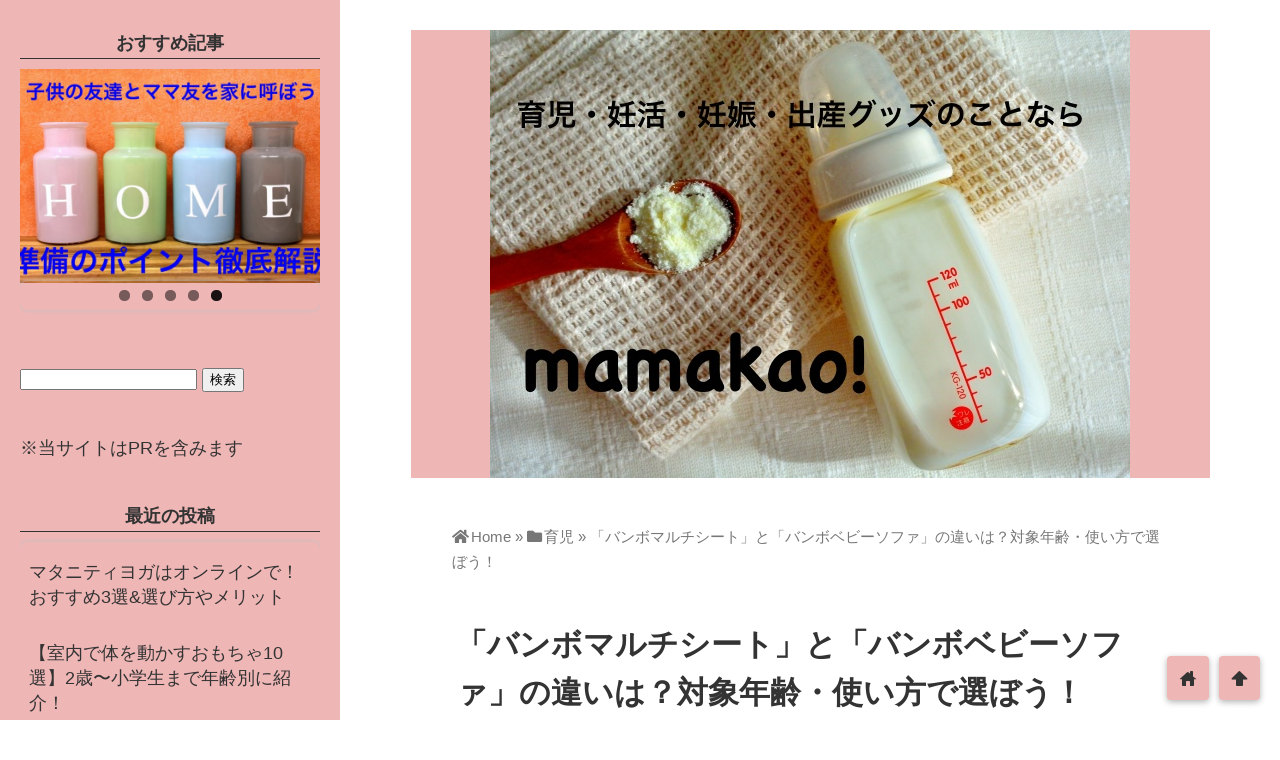

--- FILE ---
content_type: text/html; charset=UTF-8
request_url: https://mamakao-web.com/2020/02/17/bumbo-babychair-comparison/
body_size: 25501
content:
<!DOCTYPE html>
<html lang="ja">
<head prefix="og: http://ogp.me/ns# fb: http://ogp.me/ns/fb# website: http://ogp.me/ns/blog#">
<meta charset="utf-8">
<meta name="viewport" content="width=device-width">

<!-- ファビコン -->

<!-- Apple touch アイコン -->
<link rel="apple-touch-icon" href="">

<!-- awesome -->
<link rel="stylesheet" href="https://use.fontawesome.com/releases/v5.7.2/css/all.css" integrity="sha384-fnmOCqbTlWIlj8LyTjo7mOUStjsKC4pOpQbqyi7RrhN7udi9RwhKkMHpvLbHG9Sr" crossorigin="anonymous">

<!-- ページ情報を取得 -->

<title>「バンボマルチシート」と「バンボベビーソファ」の違いは？対象年齢・使い方で選ぼう！ | mamakao!（ママカオ！）</title>
<meta name="description" content="
ベビーチェアの中でも、人気が高くロングヒット商品となっている「バンボ」。我が子にベビーチェアを選ぶときに、多くの方が一度は検討することになる商品だと思います。
でも、バンボのベビーチェアには「バンボ...">

<!-- ogp -->
<meta property="og:title" content="「バンボマルチシート」と「バンボベビーソファ」の違いは？対象年齢・使い方で選ぼう！ | mamakao!（ママカオ！）" >
<meta property="og:type" content="blog" />
<meta property="og:description" content="
ベビーチェアの中でも、人気が高くロングヒット商品となっている「バンボ」。我が子にベビーチェアを選ぶときに、多くの方が一度は検討することになる商品だと思います。
でも、バンボのベビーチェアには「バンボ...">
<meta property="og:url" content="https://mamakao-web.com/2020/02/17/bumbo-babychair-comparison/" >
<meta property="og:image" content="https://mamakao-web.com/wp-content/uploads/2020/02/バンボ３.jpg" >
<meta property="og:site_name" content="mamakao!（ママカオ！）" >
<meta property="fb:app_id" content="" >

<!-- twitter card -->
<meta name="twitter:card" content="summary_large_image">
<meta name="twitter:site" content="https://twitter.com/">

<!-- 分割ページSEO -->

<!-- 404と検索結果ページはnoindex -->


<meta name='robots' content='max-image-preview:large' />
<link rel='dns-prefetch' href='//www.google.com' />
<link rel='dns-prefetch' href='//cdnjs.cloudflare.com' />
<link rel="alternate" type="application/rss+xml" title="mamakao!（ママカオ！） &raquo; フィード" href="https://mamakao-web.com/feed/" />
<link rel="alternate" type="application/rss+xml" title="mamakao!（ママカオ！） &raquo; コメントフィード" href="https://mamakao-web.com/comments/feed/" />
<link rel="alternate" type="application/rss+xml" title="mamakao!（ママカオ！） &raquo; 「バンボマルチシート」と「バンボベビーソファ」の違いは？対象年齢・使い方で選ぼう！ のコメントのフィード" href="https://mamakao-web.com/2020/02/17/bumbo-babychair-comparison/feed/" />
<script type="text/javascript">
window._wpemojiSettings = {"baseUrl":"https:\/\/s.w.org\/images\/core\/emoji\/14.0.0\/72x72\/","ext":".png","svgUrl":"https:\/\/s.w.org\/images\/core\/emoji\/14.0.0\/svg\/","svgExt":".svg","source":{"concatemoji":"https:\/\/mamakao-web.com\/wp-includes\/js\/wp-emoji-release.min.js?ver=6.3.7"}};
/*! This file is auto-generated */
!function(i,n){var o,s,e;function c(e){try{var t={supportTests:e,timestamp:(new Date).valueOf()};sessionStorage.setItem(o,JSON.stringify(t))}catch(e){}}function p(e,t,n){e.clearRect(0,0,e.canvas.width,e.canvas.height),e.fillText(t,0,0);var t=new Uint32Array(e.getImageData(0,0,e.canvas.width,e.canvas.height).data),r=(e.clearRect(0,0,e.canvas.width,e.canvas.height),e.fillText(n,0,0),new Uint32Array(e.getImageData(0,0,e.canvas.width,e.canvas.height).data));return t.every(function(e,t){return e===r[t]})}function u(e,t,n){switch(t){case"flag":return n(e,"\ud83c\udff3\ufe0f\u200d\u26a7\ufe0f","\ud83c\udff3\ufe0f\u200b\u26a7\ufe0f")?!1:!n(e,"\ud83c\uddfa\ud83c\uddf3","\ud83c\uddfa\u200b\ud83c\uddf3")&&!n(e,"\ud83c\udff4\udb40\udc67\udb40\udc62\udb40\udc65\udb40\udc6e\udb40\udc67\udb40\udc7f","\ud83c\udff4\u200b\udb40\udc67\u200b\udb40\udc62\u200b\udb40\udc65\u200b\udb40\udc6e\u200b\udb40\udc67\u200b\udb40\udc7f");case"emoji":return!n(e,"\ud83e\udef1\ud83c\udffb\u200d\ud83e\udef2\ud83c\udfff","\ud83e\udef1\ud83c\udffb\u200b\ud83e\udef2\ud83c\udfff")}return!1}function f(e,t,n){var r="undefined"!=typeof WorkerGlobalScope&&self instanceof WorkerGlobalScope?new OffscreenCanvas(300,150):i.createElement("canvas"),a=r.getContext("2d",{willReadFrequently:!0}),o=(a.textBaseline="top",a.font="600 32px Arial",{});return e.forEach(function(e){o[e]=t(a,e,n)}),o}function t(e){var t=i.createElement("script");t.src=e,t.defer=!0,i.head.appendChild(t)}"undefined"!=typeof Promise&&(o="wpEmojiSettingsSupports",s=["flag","emoji"],n.supports={everything:!0,everythingExceptFlag:!0},e=new Promise(function(e){i.addEventListener("DOMContentLoaded",e,{once:!0})}),new Promise(function(t){var n=function(){try{var e=JSON.parse(sessionStorage.getItem(o));if("object"==typeof e&&"number"==typeof e.timestamp&&(new Date).valueOf()<e.timestamp+604800&&"object"==typeof e.supportTests)return e.supportTests}catch(e){}return null}();if(!n){if("undefined"!=typeof Worker&&"undefined"!=typeof OffscreenCanvas&&"undefined"!=typeof URL&&URL.createObjectURL&&"undefined"!=typeof Blob)try{var e="postMessage("+f.toString()+"("+[JSON.stringify(s),u.toString(),p.toString()].join(",")+"));",r=new Blob([e],{type:"text/javascript"}),a=new Worker(URL.createObjectURL(r),{name:"wpTestEmojiSupports"});return void(a.onmessage=function(e){c(n=e.data),a.terminate(),t(n)})}catch(e){}c(n=f(s,u,p))}t(n)}).then(function(e){for(var t in e)n.supports[t]=e[t],n.supports.everything=n.supports.everything&&n.supports[t],"flag"!==t&&(n.supports.everythingExceptFlag=n.supports.everythingExceptFlag&&n.supports[t]);n.supports.everythingExceptFlag=n.supports.everythingExceptFlag&&!n.supports.flag,n.DOMReady=!1,n.readyCallback=function(){n.DOMReady=!0}}).then(function(){return e}).then(function(){var e;n.supports.everything||(n.readyCallback(),(e=n.source||{}).concatemoji?t(e.concatemoji):e.wpemoji&&e.twemoji&&(t(e.twemoji),t(e.wpemoji)))}))}((window,document),window._wpemojiSettings);
</script>
<style type="text/css">
img.wp-smiley,
img.emoji {
	display: inline !important;
	border: none !important;
	box-shadow: none !important;
	height: 1em !important;
	width: 1em !important;
	margin: 0 0.07em !important;
	vertical-align: -0.1em !important;
	background: none !important;
	padding: 0 !important;
}
</style>
	<link rel='stylesheet' id='wp-block-library-css' href='https://mamakao-web.com/wp-includes/css/dist/block-library/style.min.css?ver=6.3.7' type='text/css' media='all' />
<style id='classic-theme-styles-inline-css' type='text/css'>
/*! This file is auto-generated */
.wp-block-button__link{color:#fff;background-color:#32373c;border-radius:9999px;box-shadow:none;text-decoration:none;padding:calc(.667em + 2px) calc(1.333em + 2px);font-size:1.125em}.wp-block-file__button{background:#32373c;color:#fff;text-decoration:none}
</style>
<style id='global-styles-inline-css' type='text/css'>
body{--wp--preset--color--black: #000000;--wp--preset--color--cyan-bluish-gray: #abb8c3;--wp--preset--color--white: #ffffff;--wp--preset--color--pale-pink: #f78da7;--wp--preset--color--vivid-red: #cf2e2e;--wp--preset--color--luminous-vivid-orange: #ff6900;--wp--preset--color--luminous-vivid-amber: #fcb900;--wp--preset--color--light-green-cyan: #7bdcb5;--wp--preset--color--vivid-green-cyan: #00d084;--wp--preset--color--pale-cyan-blue: #8ed1fc;--wp--preset--color--vivid-cyan-blue: #0693e3;--wp--preset--color--vivid-purple: #9b51e0;--wp--preset--gradient--vivid-cyan-blue-to-vivid-purple: linear-gradient(135deg,rgba(6,147,227,1) 0%,rgb(155,81,224) 100%);--wp--preset--gradient--light-green-cyan-to-vivid-green-cyan: linear-gradient(135deg,rgb(122,220,180) 0%,rgb(0,208,130) 100%);--wp--preset--gradient--luminous-vivid-amber-to-luminous-vivid-orange: linear-gradient(135deg,rgba(252,185,0,1) 0%,rgba(255,105,0,1) 100%);--wp--preset--gradient--luminous-vivid-orange-to-vivid-red: linear-gradient(135deg,rgba(255,105,0,1) 0%,rgb(207,46,46) 100%);--wp--preset--gradient--very-light-gray-to-cyan-bluish-gray: linear-gradient(135deg,rgb(238,238,238) 0%,rgb(169,184,195) 100%);--wp--preset--gradient--cool-to-warm-spectrum: linear-gradient(135deg,rgb(74,234,220) 0%,rgb(151,120,209) 20%,rgb(207,42,186) 40%,rgb(238,44,130) 60%,rgb(251,105,98) 80%,rgb(254,248,76) 100%);--wp--preset--gradient--blush-light-purple: linear-gradient(135deg,rgb(255,206,236) 0%,rgb(152,150,240) 100%);--wp--preset--gradient--blush-bordeaux: linear-gradient(135deg,rgb(254,205,165) 0%,rgb(254,45,45) 50%,rgb(107,0,62) 100%);--wp--preset--gradient--luminous-dusk: linear-gradient(135deg,rgb(255,203,112) 0%,rgb(199,81,192) 50%,rgb(65,88,208) 100%);--wp--preset--gradient--pale-ocean: linear-gradient(135deg,rgb(255,245,203) 0%,rgb(182,227,212) 50%,rgb(51,167,181) 100%);--wp--preset--gradient--electric-grass: linear-gradient(135deg,rgb(202,248,128) 0%,rgb(113,206,126) 100%);--wp--preset--gradient--midnight: linear-gradient(135deg,rgb(2,3,129) 0%,rgb(40,116,252) 100%);--wp--preset--font-size--small: 13px;--wp--preset--font-size--medium: 20px;--wp--preset--font-size--large: 36px;--wp--preset--font-size--x-large: 42px;--wp--preset--spacing--20: 0.44rem;--wp--preset--spacing--30: 0.67rem;--wp--preset--spacing--40: 1rem;--wp--preset--spacing--50: 1.5rem;--wp--preset--spacing--60: 2.25rem;--wp--preset--spacing--70: 3.38rem;--wp--preset--spacing--80: 5.06rem;--wp--preset--shadow--natural: 6px 6px 9px rgba(0, 0, 0, 0.2);--wp--preset--shadow--deep: 12px 12px 50px rgba(0, 0, 0, 0.4);--wp--preset--shadow--sharp: 6px 6px 0px rgba(0, 0, 0, 0.2);--wp--preset--shadow--outlined: 6px 6px 0px -3px rgba(255, 255, 255, 1), 6px 6px rgba(0, 0, 0, 1);--wp--preset--shadow--crisp: 6px 6px 0px rgba(0, 0, 0, 1);}:where(.is-layout-flex){gap: 0.5em;}:where(.is-layout-grid){gap: 0.5em;}body .is-layout-flow > .alignleft{float: left;margin-inline-start: 0;margin-inline-end: 2em;}body .is-layout-flow > .alignright{float: right;margin-inline-start: 2em;margin-inline-end: 0;}body .is-layout-flow > .aligncenter{margin-left: auto !important;margin-right: auto !important;}body .is-layout-constrained > .alignleft{float: left;margin-inline-start: 0;margin-inline-end: 2em;}body .is-layout-constrained > .alignright{float: right;margin-inline-start: 2em;margin-inline-end: 0;}body .is-layout-constrained > .aligncenter{margin-left: auto !important;margin-right: auto !important;}body .is-layout-constrained > :where(:not(.alignleft):not(.alignright):not(.alignfull)){max-width: var(--wp--style--global--content-size);margin-left: auto !important;margin-right: auto !important;}body .is-layout-constrained > .alignwide{max-width: var(--wp--style--global--wide-size);}body .is-layout-flex{display: flex;}body .is-layout-flex{flex-wrap: wrap;align-items: center;}body .is-layout-flex > *{margin: 0;}body .is-layout-grid{display: grid;}body .is-layout-grid > *{margin: 0;}:where(.wp-block-columns.is-layout-flex){gap: 2em;}:where(.wp-block-columns.is-layout-grid){gap: 2em;}:where(.wp-block-post-template.is-layout-flex){gap: 1.25em;}:where(.wp-block-post-template.is-layout-grid){gap: 1.25em;}.has-black-color{color: var(--wp--preset--color--black) !important;}.has-cyan-bluish-gray-color{color: var(--wp--preset--color--cyan-bluish-gray) !important;}.has-white-color{color: var(--wp--preset--color--white) !important;}.has-pale-pink-color{color: var(--wp--preset--color--pale-pink) !important;}.has-vivid-red-color{color: var(--wp--preset--color--vivid-red) !important;}.has-luminous-vivid-orange-color{color: var(--wp--preset--color--luminous-vivid-orange) !important;}.has-luminous-vivid-amber-color{color: var(--wp--preset--color--luminous-vivid-amber) !important;}.has-light-green-cyan-color{color: var(--wp--preset--color--light-green-cyan) !important;}.has-vivid-green-cyan-color{color: var(--wp--preset--color--vivid-green-cyan) !important;}.has-pale-cyan-blue-color{color: var(--wp--preset--color--pale-cyan-blue) !important;}.has-vivid-cyan-blue-color{color: var(--wp--preset--color--vivid-cyan-blue) !important;}.has-vivid-purple-color{color: var(--wp--preset--color--vivid-purple) !important;}.has-black-background-color{background-color: var(--wp--preset--color--black) !important;}.has-cyan-bluish-gray-background-color{background-color: var(--wp--preset--color--cyan-bluish-gray) !important;}.has-white-background-color{background-color: var(--wp--preset--color--white) !important;}.has-pale-pink-background-color{background-color: var(--wp--preset--color--pale-pink) !important;}.has-vivid-red-background-color{background-color: var(--wp--preset--color--vivid-red) !important;}.has-luminous-vivid-orange-background-color{background-color: var(--wp--preset--color--luminous-vivid-orange) !important;}.has-luminous-vivid-amber-background-color{background-color: var(--wp--preset--color--luminous-vivid-amber) !important;}.has-light-green-cyan-background-color{background-color: var(--wp--preset--color--light-green-cyan) !important;}.has-vivid-green-cyan-background-color{background-color: var(--wp--preset--color--vivid-green-cyan) !important;}.has-pale-cyan-blue-background-color{background-color: var(--wp--preset--color--pale-cyan-blue) !important;}.has-vivid-cyan-blue-background-color{background-color: var(--wp--preset--color--vivid-cyan-blue) !important;}.has-vivid-purple-background-color{background-color: var(--wp--preset--color--vivid-purple) !important;}.has-black-border-color{border-color: var(--wp--preset--color--black) !important;}.has-cyan-bluish-gray-border-color{border-color: var(--wp--preset--color--cyan-bluish-gray) !important;}.has-white-border-color{border-color: var(--wp--preset--color--white) !important;}.has-pale-pink-border-color{border-color: var(--wp--preset--color--pale-pink) !important;}.has-vivid-red-border-color{border-color: var(--wp--preset--color--vivid-red) !important;}.has-luminous-vivid-orange-border-color{border-color: var(--wp--preset--color--luminous-vivid-orange) !important;}.has-luminous-vivid-amber-border-color{border-color: var(--wp--preset--color--luminous-vivid-amber) !important;}.has-light-green-cyan-border-color{border-color: var(--wp--preset--color--light-green-cyan) !important;}.has-vivid-green-cyan-border-color{border-color: var(--wp--preset--color--vivid-green-cyan) !important;}.has-pale-cyan-blue-border-color{border-color: var(--wp--preset--color--pale-cyan-blue) !important;}.has-vivid-cyan-blue-border-color{border-color: var(--wp--preset--color--vivid-cyan-blue) !important;}.has-vivid-purple-border-color{border-color: var(--wp--preset--color--vivid-purple) !important;}.has-vivid-cyan-blue-to-vivid-purple-gradient-background{background: var(--wp--preset--gradient--vivid-cyan-blue-to-vivid-purple) !important;}.has-light-green-cyan-to-vivid-green-cyan-gradient-background{background: var(--wp--preset--gradient--light-green-cyan-to-vivid-green-cyan) !important;}.has-luminous-vivid-amber-to-luminous-vivid-orange-gradient-background{background: var(--wp--preset--gradient--luminous-vivid-amber-to-luminous-vivid-orange) !important;}.has-luminous-vivid-orange-to-vivid-red-gradient-background{background: var(--wp--preset--gradient--luminous-vivid-orange-to-vivid-red) !important;}.has-very-light-gray-to-cyan-bluish-gray-gradient-background{background: var(--wp--preset--gradient--very-light-gray-to-cyan-bluish-gray) !important;}.has-cool-to-warm-spectrum-gradient-background{background: var(--wp--preset--gradient--cool-to-warm-spectrum) !important;}.has-blush-light-purple-gradient-background{background: var(--wp--preset--gradient--blush-light-purple) !important;}.has-blush-bordeaux-gradient-background{background: var(--wp--preset--gradient--blush-bordeaux) !important;}.has-luminous-dusk-gradient-background{background: var(--wp--preset--gradient--luminous-dusk) !important;}.has-pale-ocean-gradient-background{background: var(--wp--preset--gradient--pale-ocean) !important;}.has-electric-grass-gradient-background{background: var(--wp--preset--gradient--electric-grass) !important;}.has-midnight-gradient-background{background: var(--wp--preset--gradient--midnight) !important;}.has-small-font-size{font-size: var(--wp--preset--font-size--small) !important;}.has-medium-font-size{font-size: var(--wp--preset--font-size--medium) !important;}.has-large-font-size{font-size: var(--wp--preset--font-size--large) !important;}.has-x-large-font-size{font-size: var(--wp--preset--font-size--x-large) !important;}
.wp-block-navigation a:where(:not(.wp-element-button)){color: inherit;}
:where(.wp-block-post-template.is-layout-flex){gap: 1.25em;}:where(.wp-block-post-template.is-layout-grid){gap: 1.25em;}
:where(.wp-block-columns.is-layout-flex){gap: 2em;}:where(.wp-block-columns.is-layout-grid){gap: 2em;}
.wp-block-pullquote{font-size: 1.5em;line-height: 1.6;}
</style>
<link rel='stylesheet' id='contact-form-7-css' href='https://mamakao-web.com/wp-content/plugins/contact-form-7/includes/css/styles.css?ver=5.5.2' type='text/css' media='all' />
<link rel='stylesheet' id='extendify-sdk-utility-classes-css' href='https://mamakao-web.com/wp-content/plugins/ml-slider/extendify-sdk/public/build/extendify-utilities.css?ver=11.7' type='text/css' media='all' />
<link rel='stylesheet' id='toc-screen-css' href='https://mamakao-web.com/wp-content/plugins/table-of-contents-plus/screen.min.css?ver=2106' type='text/css' media='all' />
<link rel='stylesheet' id='style-css' href='https://mamakao-web.com/wp-content/themes/wp_material2-2/style.css?ver=6.3.7' type='text/css' media='all' />
<link rel='stylesheet' id='drawer_css-css' href='https://mamakao-web.com/wp-content/themes/wp_material2-2/drawer_custom.css?ver=6.3.7' type='text/css' media='all' />
<script type='text/javascript' src='https://mamakao-web.com/wp-includes/js/jquery/jquery.min.js?ver=3.7.0' id='jquery-core-js'></script>
<script type='text/javascript' src='https://mamakao-web.com/wp-includes/js/jquery/jquery-migrate.min.js?ver=3.4.1' id='jquery-migrate-js'></script>
<script type='text/javascript' src='https://mamakao-web.com/wp-content/themes/wp_material2-2/script.js?ver=6.3.7' id='main_script-js'></script>
<script type='text/javascript' src='https://cdnjs.cloudflare.com/ajax/libs/iScroll/5.1.3/iscroll.min.js?ver=6.3.7' id='iscroll-js'></script>
<script type='text/javascript' src='https://cdnjs.cloudflare.com/ajax/libs/drawer/3.1.0/js/drawer.min.js?ver=6.3.7' id='drawer-js'></script>
<link rel="https://api.w.org/" href="https://mamakao-web.com/wp-json/" /><link rel="alternate" type="application/json" href="https://mamakao-web.com/wp-json/wp/v2/posts/8762" /><link rel="EditURI" type="application/rsd+xml" title="RSD" href="https://mamakao-web.com/xmlrpc.php?rsd" />
<meta name="generator" content="WordPress 6.3.7" />
<link rel="canonical" href="https://mamakao-web.com/2020/02/17/bumbo-babychair-comparison/" />
<link rel='shortlink' href='https://mamakao-web.com/?p=8762' />
<link rel="alternate" type="application/json+oembed" href="https://mamakao-web.com/wp-json/oembed/1.0/embed?url=https%3A%2F%2Fmamakao-web.com%2F2020%2F02%2F17%2Fbumbo-babychair-comparison%2F" />
<link rel="alternate" type="text/xml+oembed" href="https://mamakao-web.com/wp-json/oembed/1.0/embed?url=https%3A%2F%2Fmamakao-web.com%2F2020%2F02%2F17%2Fbumbo-babychair-comparison%2F&#038;format=xml" />
	<style>
	.header_inner, .header_color{background: #efb6b6;}
	.site_title a, .site_desc, .header_color{color: #ffffff;}
	.sidebar_color, .side:before{background: #efb6b6;}
	.drawer-hamburger{background: #efb6b6 !important;}
	.sidebar_color, .side h2, .side p, .side a, .main_footer a{color: #333333;}
	.drawer-hamburger-icon, .drawer-hamburger-icon:after, .drawer-hamburger-icon:before{background: #333333;}
	.side h2{border-bottom: 1px solid #333333;}
	.drawer-hamburger{color: #333333 !important;}
	.content_body h2{background: #414852;}
	.content_body h3{border-bottom: 3px solid #414852;}
	.content_body h4{border-left: 7px solid #414852;}
	.accent_color, #wp-calendar caption, .comment_open, .wpp-list li:before{background: #414852; color:#fff;}
	.accent_header, h2.under_content{color: #414852; border-top: 2px solid #414852; border-bottom: 2px solid #414852;}
	.hover_color:hover,
	.side a:hover,
	.bread a:hover,
	.main_footer a:hover,
	.footer a:hover,
	#wp-calendar a:hover{color: #dd9933 !important;}
	.hover_back_color:hover,
	.cat_link a:hover,
	.pagenavi a:hover,
	.move_buttons p:hover,
	.comment_open:hover,
	.com-back a:hover,
	.com-next a:hover{background: #dd9933;}
	.follow-icon{width: 20%;}

	</style>
<style type="text/css">.recentcomments a{display:inline !important;padding:0 !important;margin:0 !important;}</style><link rel="icon" href="https://mamakao-web.com/wp-content/uploads/2018/02/cropped-1-1-32x32.jpg" sizes="32x32" />
<link rel="icon" href="https://mamakao-web.com/wp-content/uploads/2018/02/cropped-1-1-192x192.jpg" sizes="192x192" />
<link rel="apple-touch-icon" href="https://mamakao-web.com/wp-content/uploads/2018/02/cropped-1-1-180x180.jpg" />
<meta name="msapplication-TileImage" content="https://mamakao-web.com/wp-content/uploads/2018/02/cropped-1-1-270x270.jpg" />
		<style type="text/css" id="wp-custom-css">
			/* 左ボタン（横並び） */
.left-btn {
    width: 100%;  /*ボタンの横幅 */
    text-align: center;  /*ボタン内の文字中央寄せ */
    border-radius: 5px;  /*ボタンの角を少し丸く */
    -webkit-border-radius: 5px;
    -moz-border-radius: 5px;
    font-weight: bold;  /*ボタン内文字は太字 */
}

.left-btn a {
    display: block;
    position: relative;
    z-index: 2;
    overflow: hidden;
    width: 100%;
    font-weight: bold ;
    box-shadow:2px 2px 2px #555;  
    border-radius: 5px;
    background-color: #1bb4d3;
    color: #ffffff !important;
    padding: 12px 0;
    text-align: center;
    text-decoration: none;
    transition: .25s linear;
    -webkit-transition: .25s linear;
    -moz-transition: .25s linear;
}

.left-btn a:hover {
    -ms-transform: translateY(4px);
    -webkit-transform: translateY(4px);
    transform: translateY(4px);/*下に動く*/
    border-bottom: none;/*線を消す*/
	box-shadow:none;
}

/* 右ボタン（横並び） */
.right-btn {
    text-align:center;
    width: 100%;
    float:left;
    color:#fff;
    font-weight:bold;
    border-radius: 5px;  
    -webkit-border-radius: 5px;
    -moz-border-radius: 5px;
}

.right-btn a {
    display: block;
    position: relative;
    z-index: 2;
    overflow: hidden;
    width: 100%;
    font-weight: bold ;
    box-shadow:2px 2px 2px #555;  
    border-radius: 5px;
    background-color: #C81C1C;
    color: #ffffff !important;
    padding: 12px 0;
    text-align: center;
    text-decoration: none;
    transition: .25s linear;
    -webkit-transition: .25s linear;
    -moz-transition: .25s linear;
}

.right-btn a:hover {
    -ms-transform: translateY(4px);
    -webkit-transform: translateY(4px);
    transform: translateY(4px);/*下に動く*/
    border-bottom: none;/*線を消す*/
    box-shadow:none;
}

.box-main {
    text-align:center;
    font-size:15px;
    margin-bottom: 1em;
}

.box-main:after {
    content:"";
    display:block;
    clear:both;
}

@media screen and (min-width: 600px) {

.right-btn {
    width:48% !important;
    margin-left:10px;
}

.left-btn {
    width:48% !important;
    float:left;
    margin-right: 10px;
    margin-left:0;
}
}

@media screen and (max-width:599px){

.right-btn {
    margin-top: 15px;
}
}

em.yellow-under {
font-style:normal;
font-weight:normal; 
background:linear-gradient(transparent 60%, #ffff66); }

ul, ol {
 background:##ededed;
  border-radius :8px;/*角の丸み*/
  box-shadow :0px 0px 5px silver;/*5px=影の広がり具合*/
  padding: 0.5em 0.5em 0.5em 2em;
}
ul li, ol li {
  line-height: 1.5;
  padding: 0.5em 0;
}


/*横スクロール*/
div.yoko-scroll{
overflow-x:auto;
}		</style>
		</head>

<body class="drawer drawer--left post-template-default single single-post postid-8762 single-format-standard">
<!-- Analytics -->
<!-- Global site tag (gtag.js) - Google Analytics -->
<script async src="https://www.googletagmanager.com/gtag/js?id=UA-114357171-1"></script>
<script>
  window.dataLayer = window.dataLayer || [];
  function gtag(){dataLayer.push(arguments);}
  gtag('js', new Date());

  gtag('config', 'UA-114357171-1');
</script>
<div class="main_side">
<div class="main">
<div class="header">
<div class="header_inner">

<style>.site_desc{margin-top:20px;}</style>
      <p class="header_img"><a href="https://mamakao-web.com"><img class='header_img' src='https://mamakao-web.com/wp-content/uploads/2020/11/2014021_s_2.jpg' alt='mamakao!（ママカオ！）'></a></p>
  

</div><!-- .header_inner -->
</div><!-- .header -->

<div class="main_inner">


		<div class="bread" vocab="https://schema.org/" typeof="BreadcrumbList">
		<span property="itemListElement" typeof="ListItem">
			<a href="https://mamakao-web.com" property="item" typeof="WebPage"><i class="fas fa-home"></i><span property="name">Home</span></a>
			<meta property="position" content="1">
		</span>
		<span> &raquo; </span>
														<span property="itemListElement" typeof="ListItem">
						<a href="https://mamakao-web.com/category/ikuji/" property="item" typeof="WebPage">
							<i class="fas fa-folder"></i><span property="name">育児</span>
						</a>
						<meta property="position" content="2">
					</span>
					<span> &raquo; </span>
										<span property="itemListElement" typeof="ListItem">
				<span property="name">「バンボマルチシート」と「バンボベビーソファ」の違いは？対象年齢・使い方で選ぼう！</span>
				<meta property="position" content="3">
			</span>
			</div><!-- .bread -->


<article itemprop="blogPost" itemscope itemtype="http://schema.org/BlogPosting">
<meta itemprop="headline" content="
ベビーチェアの中でも、人気が高くロングヒット商品となっている「バンボ」。我が子にベビーチェアを選ぶときに、多くの方が一度は検討することになる商品だと思います。
でも、バンボのベビーチェアには「バンボ">
<meta itemprop="mainEntityOfPage" content="https://mamakao-web.com/2020/02/17/bumbo-babychair-comparison/">

<div class="content_header">
<h1>「バンボマルチシート」と「バンボベビーソファ」の違いは？対象年齢・使い方で選ぼう！</h1>
<p class="write_date"><span class="lsf calendar">calendar </span><time itemprop="datePublished" datetime="2020-02-17">2020年02月17日</time></p>
	<time itemprop="dateModified" datetime="2020-02-17" />

<p class="cat_link"><span class="lsf cat_folder">folder </span><span itemprop="articleSection"><a href="https://mamakao-web.com/category/ikuji/" rel="category tag">育児</a></span></p>

<img width="640" height="427" src="https://mamakao-web.com/wp-content/uploads/2020/02/バンボ３.jpg" class="eye_catch wp-post-image" alt="「バンボマルチシート」と「バンボベビーソファ」の違いは？対象年齢・使い方で選ぼう！" decoding="async" fetchpriority="high" srcset="https://mamakao-web.com/wp-content/uploads/2020/02/バンボ３.jpg 640w, https://mamakao-web.com/wp-content/uploads/2020/02/バンボ３-300x200.jpg 300w" sizes="(max-width: 640px) 100vw, 640px" />
<span style="display:none" itemprop="image" itemscope itemtype="https://schema.org/ImageObject">
		<meta itemprop="url" content="https://mamakao-web.com/wp-content/uploads/2020/02/バンボ３-150x150.jpg">
		<meta itemprop="width" content="150">
		<meta itemprop="height" content="150">
</span>

	


<div class="box">
<div class="share-buttons">

<!-- twitter -->
<div class="share-count-button">
<a class="no-deco" target="_blank" href="https://twitter.com/intent/tweet?url=https%3A%2F%2Fmamakao-web.com%2F2020%2F02%2F17%2Fbumbo-babychair-comparison%2F&text=%E3%80%8C%E3%83%90%E3%83%B3%E3%83%9C%E3%83%9E%E3%83%AB%E3%83%81%E3%82%B7%E3%83%BC%E3%83%88%E3%80%8D%E3%81%A8%E3%80%8C%E3%83%90%E3%83%B3%E3%83%9C%E3%83%99%E3%83%93%E3%83%BC%E3%82%BD%E3%83%95%E3%82%A1%E3%80%8D%E3%81%AE%E9%81%95%E3%81%84%E3%81%AF%EF%BC%9F%E5%AF%BE%E8%B1%A1%E5%B9%B4%E9%BD%A2%E3%83%BB%E4%BD%BF%E3%81%84%E6%96%B9%E3%81%A7%E9%81%B8%E3%81%BC%E3%81%86%EF%BC%81+%7C+mamakao%21%EF%BC%88%E3%83%9E%E3%83%9E%E3%82%AB%E3%82%AA%EF%BC%81%EF%BC%89">
<p class="share-button twitter lsf" style="line-height:50px; font-size:2em;">twitter</p>
</a>
</div>

<!-- facebook -->
<div class="share-count-button">
<a class="no-deco" target="_blank" href="https://www.facebook.com/sharer/sharer.php?u=https%3A%2F%2Fmamakao-web.com%2F2020%2F02%2F17%2Fbumbo-babychair-comparison%2F&t=%E3%80%8C%E3%83%90%E3%83%B3%E3%83%9C%E3%83%9E%E3%83%AB%E3%83%81%E3%82%B7%E3%83%BC%E3%83%88%E3%80%8D%E3%81%A8%E3%80%8C%E3%83%90%E3%83%B3%E3%83%9C%E3%83%99%E3%83%93%E3%83%BC%E3%82%BD%E3%83%95%E3%82%A1%E3%80%8D%E3%81%AE%E9%81%95%E3%81%84%E3%81%AF%EF%BC%9F%E5%AF%BE%E8%B1%A1%E5%B9%B4%E9%BD%A2%E3%83%BB%E4%BD%BF%E3%81%84%E6%96%B9%E3%81%A7%E9%81%B8%E3%81%BC%E3%81%86%EF%BC%81+%7C+mamakao%21%EF%BC%88%E3%83%9E%E3%83%9E%E3%82%AB%E3%82%AA%EF%BC%81%EF%BC%89">
<p class="share-button fb lsf" style="line-height:50px; font-size:2em;">facebook</p>
</a>
</div>

<!-- hatebu -->
<div class="share-count-button">
<a class="no-deco" target="_blank" href="https://b.hatena.ne.jp/add?mode=confirm&url=https%3A%2F%2Fmamakao-web.com%2F2020%2F02%2F17%2Fbumbo-babychair-comparison%2F&title=%E3%80%8C%E3%83%90%E3%83%B3%E3%83%9C%E3%83%9E%E3%83%AB%E3%83%81%E3%82%B7%E3%83%BC%E3%83%88%E3%80%8D%E3%81%A8%E3%80%8C%E3%83%90%E3%83%B3%E3%83%9C%E3%83%99%E3%83%93%E3%83%BC%E3%82%BD%E3%83%95%E3%82%A1%E3%80%8D%E3%81%AE%E9%81%95%E3%81%84%E3%81%AF%EF%BC%9F%E5%AF%BE%E8%B1%A1%E5%B9%B4%E9%BD%A2%E3%83%BB%E4%BD%BF%E3%81%84%E6%96%B9%E3%81%A7%E9%81%B8%E3%81%BC%E3%81%86%EF%BC%81+%7C+mamakao%21%EF%BC%88%E3%83%9E%E3%83%9E%E3%82%AB%E3%82%AA%EF%BC%81%EF%BC%89">
<p class="share-button hatebu lsf" style="line-height:50px; font-size:2em;">hatenabookmark</p>
</a>
</div>

<!-- pocket -->
<div class="share-count-button">
<a class="no-deco" target="_blank" href="https://getpocket.com/edit?url=https%3A%2F%2Fmamakao-web.com%2F2020%2F02%2F17%2Fbumbo-babychair-comparison%2F&title=%E3%80%8C%E3%83%90%E3%83%B3%E3%83%9C%E3%83%9E%E3%83%AB%E3%83%81%E3%82%B7%E3%83%BC%E3%83%88%E3%80%8D%E3%81%A8%E3%80%8C%E3%83%90%E3%83%B3%E3%83%9C%E3%83%99%E3%83%93%E3%83%BC%E3%82%BD%E3%83%95%E3%82%A1%E3%80%8D%E3%81%AE%E9%81%95%E3%81%84%E3%81%AF%EF%BC%9F%E5%AF%BE%E8%B1%A1%E5%B9%B4%E9%BD%A2%E3%83%BB%E4%BD%BF%E3%81%84%E6%96%B9%E3%81%A7%E9%81%B8%E3%81%BC%E3%81%86%EF%BC%81+%7C+mamakao%21%EF%BC%88%E3%83%9E%E3%83%9E%E3%82%AB%E3%82%AA%EF%BC%81%EF%BC%89">
<p class="share-button pocket" style="line-height:50px; font-size:2.1em;"><span class="icon-pocket"></span></p>
</a>
</div>

<div class="share-count-button">
<a class="no-deco" target="_blank" href="https://line.me/R/msg/text/?%E3%80%8C%E3%83%90%E3%83%B3%E3%83%9C%E3%83%9E%E3%83%AB%E3%83%81%E3%82%B7%E3%83%BC%E3%83%88%E3%80%8D%E3%81%A8%E3%80%8C%E3%83%90%E3%83%B3%E3%83%9C%E3%83%99%E3%83%93%E3%83%BC%E3%82%BD%E3%83%95%E3%82%A1%E3%80%8D%E3%81%AE%E9%81%95%E3%81%84%E3%81%AF%EF%BC%9F%E5%AF%BE%E8%B1%A1%E5%B9%B4%E9%BD%A2%E3%83%BB%E4%BD%BF%E3%81%84%E6%96%B9%E3%81%A7%E9%81%B8%E3%81%BC%E3%81%86%EF%BC%81+%7C+mamakao%21%EF%BC%88%E3%83%9E%E3%83%9E%E3%82%AB%E3%82%AA%EF%BC%81%EF%BC%89 https%3A%2F%2Fmamakao-web.com%2F2020%2F02%2F17%2Fbumbo-babychair-comparison%2F">
<p class="share-button lsf line">line</p>
</a>
</div>

</div><!-- .share-buttons -->
</div><!-- .box --></div>

<div class="clear"></div>

<div class="content_body" itemprop="articleBody">
<div class="lshwm696cd46e262da" >※この記事はPRを含みます</div><style type="text/css">
@media screen and (min-width: 1201px) {
.lshwm696cd46e262da {
display: block;
}
}
@media screen and (min-width: 993px) and (max-width: 1200px) {
.lshwm696cd46e262da {
display: block;
}
}
@media screen and (min-width: 769px) and (max-width: 992px) {
.lshwm696cd46e262da {
display: block;
}
}
@media screen and (min-width: 768px) and (max-width: 768px) {
.lshwm696cd46e262da {
display: block;
}
}
@media screen and (max-width: 767px) {
.lshwm696cd46e262da {
display: block;
}
}
</style>

<p>ベビーチェアの中でも、人気が高くロングヒット商品となっている「バンボ」。<br />我が子にベビーチェアを選ぶときに、多くの方が一度は検討することになる商品だと思います。</p>
<p>でも、<em class="yellow-under">バンボのベビーチェアには「バンボベビーソファ」と「バンボマルチシート」の２種類があって、どちらを選んだらいいか迷ってしまうという方が多い</em>んですね。<br />実際に、筆者も我が子にバンボを買うときにどちらにするか悩みましたし（結果マルチシートを選びました）、周りのママ友の中にも悩んでいると言っていた人が何人かいました。</p>
<p>そこで今回は、<span style="background-color: #ffff00;"><strong>「バンボベビーソファ」と「バンボマルチシート」の違いについてご紹介していきます。</strong></span><br /><span style="background-color: #ffff00;"><strong>筆者の実体験やママ友たちに聞いた体験談を交えながら紹介していますので、レビューとしても参考にして下さいね。</strong></span></p>
<div class='ad' style='margin-bottom:30px'><p>スポンサーリンク</p><script async src="https://pagead2.googlesyndication.com/pagead/js/adsbygoogle.js"></script>
<!-- mamakao!レスポンシブ -->
<ins class="adsbygoogle"
     style="display:block"
     data-ad-client="ca-pub-7200242398364270"
     data-ad-slot="7873635298"
     data-ad-format="auto"
     data-full-width-responsive="false"></ins>
<script>
     (adsbygoogle = window.adsbygoogle || []).push({});
</script></div><div id="toc_container" class="no_bullets"><p class="toc_title">目次</p><ul class="toc_list"><li><a href="#i"><span class="toc_number toc_depth_1">1</span> バンボとは？</a></li><li><a href="#i-2"><span class="toc_number toc_depth_1">2</span> 「バンボベビーソファ」と「バンボマルチシート」の違いは？</a></li><li><a href="#i-3"><span class="toc_number toc_depth_1">3</span> 「バンボベビーソファ」はどんな人におすすめ？</a></li><li><a href="#i-4"><span class="toc_number toc_depth_1">4</span> 「バンボ　マルチシート」はどんな人におすすめ？</a></li><li><a href="#i-5"><span class="toc_number toc_depth_1">5</span> 「バンボベビーソファ」と「バンボマルチシート」はお風呂でも使える？</a></li><li><a href="#i-6"><span class="toc_number toc_depth_1">6</span> いらなくなったバンボはメルカリへ？！リサイクルのすすめ！</a></li></ul></div>
<h2><span id="i">バンボとは？</span></h2>
<p><img decoding="async" class="" src="https://tshop.r10s.jp/natural-living/cabinet/8/7/874385909143.jpg?downsize=230:*" alt="バンボ(Bumbo)ベビーソファ腰ベルト入り専用バッグ付き【楽ギフ_包装選択】【あす楽対応】【ナチュラルリビング】" width="262" height="260" border="0" /></p>
<p><span style="font-size: 10pt;">出典：<a href="https://item.rakuten.co.jp/natural-living/u270220/?iasid=07rpp_10095___e3-k6q169aa-58b-5dc1b92e-731a-4a25-956b-59a3c65cd2be">楽天</a></span></p>
<p><span style="background-color: #ffff00;">バンボ（Bumbo）とは、南アフリカで生まれたベビー用品メーカーの会社名</span>です。</p>
<p>バンボは現在では、世界130以上の国と地域で愛されるベビー用品メーカーとなっていますが、<span style="background-color: #ffff00;">バンボがこのような世界的メーカーになったのはベビーチェアのおかげ</span>と言えます。</p>
<p>ここをご覧になっている方の中にも、「”バンボ＝ベビーチェアの商品名”だと思っていた」という方も、多くいらっしゃるはずです。<br />このような勘違いをされるほどにバンボのベビーチェアが愛されている理由は、<span style="background-color: #ffff00;">バンボのベビーチェアには他社製品ではあまり見られない以下のような特徴</span>があるからです。</p>
<ul>
<li>丸洗いでき、清潔に使える</li>
<li>軽くて持ち運びに便利</li>
<li>おしりがすっぽりハマる設計で、安定感抜群</li>
<li>腰座り前から使えるモデルがある</li>
<li>ベルトやテーブルなども付けられ、色々なシーンで使える</li>
<li>おしゃれなデザインでインテリアの一部にしやすい</li>
</ul>
<p><br />これらの特徴が世界中のママやパパに指示されて、人気が爆発したわけですね。</p>
<p> </p>
<p><a href="https://www.amazon.co.jp/gp/product/B01LGGOOJO/ref=as_li_tl?ie=UTF8&amp;camp=247&amp;creative=1211&amp;creativeASIN=B01LGGOOJO&amp;linkCode=as2&amp;tag=mamakao-22&amp;linkId=e1e7de26ddddb2451704a883937840cd" target="_blank" rel="noopener noreferrer"><img decoding="async" src="//ws-fe.amazon-adsystem.com/widgets/q?_encoding=UTF8&amp;MarketPlace=JP&amp;ASIN=B01LGGOOJO&amp;ServiceVersion=20070822&amp;ID=AsinImage&amp;WS=1&amp;Format=_SL160_&amp;tag=mamakao-22" border="0" /></a><img decoding="async" style="border: none !important; margin: 0px !important;" src="//ir-jp.amazon-adsystem.com/e/ir?t=mamakao-22&amp;l=am2&amp;o=9&amp;a=B01LGGOOJO" alt="" width="1" height="1" border="0" /> <a href="https://www.amazon.co.jp/gp/product/B07BKXWBTX/ref=as_li_tl?ie=UTF8&amp;camp=247&amp;creative=1211&amp;creativeASIN=B07BKXWBTX&amp;linkCode=as2&amp;tag=mamakao-22&amp;linkId=b2a3ece23a78f7d7f708b84f7e813efb" target="_blank" rel="noopener noreferrer"><img decoding="async" src="//ws-fe.amazon-adsystem.com/widgets/q?_encoding=UTF8&amp;MarketPlace=JP&amp;ASIN=B07BKXWBTX&amp;ServiceVersion=20070822&amp;ID=AsinImage&amp;WS=1&amp;Format=_SL160_&amp;tag=mamakao-22" border="0" /></a><img decoding="async" loading="lazy" style="border: none !important; margin: 0px !important;" src="//ir-jp.amazon-adsystem.com/e/ir?t=mamakao-22&amp;l=am2&amp;o=9&amp;a=B07BKXWBTX" alt="" width="1" height="1" border="0" /></p>
<div class="box-main">
<div class="left-btn"><a href="https://www.amazon.co.jp/gp/search/ref=as_li_qf_sp_sr_tl?ie=UTF8&amp;tag=mamakao-22&amp;keywords=バンボ&amp;index=aps&amp;camp=247&amp;creative=1211&amp;linkCode=ur2&amp;linkId=13c85ca3bf3c99b02b2a7bd8b8c4aaa8" target="_blank" rel="noopener noreferrer">Amazonでバンボを見る</a><img decoding="async" loading="lazy" style="border: none !important; margin: 0px !important;" src="//ir-jp.amazon-adsystem.com/e/ir?t=mamakao-22&amp;l=ur2&amp;o=9&amp;camp=247" alt="" width="1" height="1" border="0" /></div>
<div class="right-btn"><a href="https://rpx.a8.net/svt/ejp?a8mat=2ZAEMN+C37VZM+2HOM+BW8O1&amp;rakuten=y&amp;a8ejpredirect=http%3A%2F%2Fhb.afl.rakuten.co.jp%2Fhgc%2F0ea62065.34400275.0ea62066.204f04c0%2Fa18020421122_2ZAEMN_C37VZM_2HOM_BW8O1%3Fpc%3Dhttps%253A%252F%252Fsearch.rakuten.co.jp%252Fsearch%252Fmall%252F%25E3%2583%2590%25E3%2583%25B3%25E3%2583%259C%252F%253Ff%253D1%2526grp%253Dproduct%26m%3Dhttps%253A%252F%252Fsearch.rakuten.co.jp%252Fsearch%252Fmall%252F%25E3%2583%2590%25E3%2583%25B3%25E3%2583%259C%252F%253Ff%253D1%2526grp%253Dproduct" rel="nofollow">楽天でバンボを見る</a> <img decoding="async" loading="lazy" src="https://www19.a8.net/0.gif?a8mat=2ZAEMN+C37VZM+2HOM+BW8O1" alt="" width="1" height="1" border="0" /></div>
</div>
<div> </div>
<h2><span id="i-2">「バンボベビーソファ」と「バンボマルチシート」の違いは？</span></h2>
<p><img decoding="async" loading="lazy" class="alignnone  wp-image-8794" src="http://mamakao-web.com/wp-content/uploads/2020/02/バンボs-225x300.jpg" alt="" width="194" height="259" srcset="https://mamakao-web.com/wp-content/uploads/2020/02/バンボs-225x300.jpg 225w, https://mamakao-web.com/wp-content/uploads/2020/02/バンボs.jpg 480w" sizes="(max-width: 194px) 100vw, 194px" /></p>
<p><span style="background-color: #ffff00;"><strong>バンボのベビーチェアには「バンボベビーソファ」と「バンボマルチシート」の２種類があります。</strong></span><br /><em class="yellow-under">２種類のスペックをまとめると以下のようになります。</em></p>
<table style="border-collapse: collapse; width: 100%; height: 288px;">
<tbody>
<tr style="height: 24px;">
<td style="width: 20.51724137931035%; height: 24px;"> </td>
<td style="width: 36.55172413793103%; height: 24px; background-color: #f08080;">
<p>ベビーソファ</p>
<p><a href="https://www.amazon.co.jp/gp/product/B07BKTCP6Z/ref=as_li_tl?ie=UTF8&amp;camp=247&amp;creative=1211&amp;creativeASIN=B07BKTCP6Z&amp;linkCode=as2&amp;tag=mamakao-22&amp;linkId=0d47bcf3ac0d39ad80045d730c8a52e6" target="_blank" rel="noopener noreferrer"><img decoding="async" loading="lazy" class="" src="//ws-fe.amazon-adsystem.com/widgets/q?_encoding=UTF8&amp;MarketPlace=JP&amp;ASIN=B07BKTCP6Z&amp;ServiceVersion=20070822&amp;ID=AsinImage&amp;WS=1&amp;Format=_SL160_&amp;tag=mamakao-22" width="183" height="151" border="0" /></a></p>
</td>
<td style="width: 42.93103448275862%; height: 24px; background-color: #f08080;">
<p>マルチシート</p>
<p><a href="https://www.amazon.co.jp/gp/product/B01LGGOO2Q/ref=as_li_tl?ie=UTF8&amp;camp=247&amp;creative=1211&amp;creativeASIN=B01LGGOO2Q&amp;linkCode=as2&amp;tag=mamakao-22&amp;linkId=bd48fd5214b6507b0c78aa8825ad7bf5" target="_blank" rel="noopener noreferrer"><img decoding="async" src="//ws-fe.amazon-adsystem.com/widgets/q?_encoding=UTF8&amp;MarketPlace=JP&amp;ASIN=B01LGGOO2Q&amp;ServiceVersion=20070822&amp;ID=AsinImage&amp;WS=1&amp;Format=_SL160_&amp;tag=mamakao-22" border="0" /></a></p>
</td>
</tr>
<tr style="height: 24px;">
<td style="width: 20.51724137931035%; height: 24px; background-color: #cfc8c8;">対象年齢</td>
<td style="width: 36.55172413793103%; height: 24px;">首すわり頃〜14ヶ月</td>
<td style="width: 42.93103448275862%; height: 24px;">腰すわり頃（６ヶ月頃）〜３歳</td>
</tr>
<tr style="height: 24px;">
<td style="width: 20.51724137931035%; height: 24px; background-color: #cfc8c8;">適応体重</td>
<td style="width: 36.55172413793103%; height: 24px;">〜約10Kg</td>
<td style="width: 42.93103448275862%; height: 24px;">〜約15Kg</td>
</tr>
<tr style="height: 24px;">
<td style="width: 20.51724137931035%; height: 24px; background-color: #cfc8c8;">セット内容</td>
<td style="width: 36.55172413793103%; height: 24px;">本体、ベルト</td>
<td style="width: 42.93103448275862%; height: 24px;">本体、トレイ、ベルト、椅子固定ベルト</td>
</tr>
<tr style="height: 24px;">
<td style="width: 20.51724137931035%; height: 24px; background-color: #cfc8c8;">別売オプション</td>
<td style="width: 36.55172413793103%; height: 24px;">プレートトレイ</td>
<td style="width: 42.93103448275862%; height: 24px;">なし</td>
</tr>
<tr style="height: 24px;">
<td style="width: 20.51724137931035%; height: 24px; background-color: #cfc8c8;">サイズ</td>
<td style="width: 36.55172413793103%; height: 24px;">奥行37cm×幅37cm×高さ24cm（足入れの周囲：約28cm）</td>
<td style="width: 42.93103448275862%; height: 24px;">奥行30cm×幅36cm×高さ22（収納時）~30cm（ハイシート）</td>
</tr>
<tr style="height: 24px;">
<td style="width: 20.51724137931035%; height: 24px; background-color: #cfc8c8;">大人椅子への取り付け</td>
<td style="width: 36.55172413793103%; height: 24px;">不可</td>
<td style="width: 42.93103448275862%; height: 24px;">可能</td>
</tr>
<tr style="height: 24px;">
<td style="width: 20.51724137931035%; height: 24px; background-color: #cfc8c8;">高さ調節</td>
<td style="width: 36.55172413793103%; height: 24px;">不可</td>
<td style="width: 42.93103448275862%; height: 24px;">可能</td>
</tr>
<tr style="height: 24px;">
<td style="width: 20.51724137931035%; height: 24px; background-color: #cfc8c8;">本体への収納</td>
<td style="width: 36.55172413793103%; height: 24px;">不可</td>
<td style="width: 42.93103448275862%; height: 24px;">トレイとクッション可能</td>
</tr>
<tr style="height: 24px;">
<td style="width: 20.51724137931035%; height: 24px; background-color: #cfc8c8;">丸洗い</td>
<td style="width: 36.55172413793103%; height: 24px;">可能　</td>
<td style="width: 42.93103448275862%; height: 24px;">トレイは不可</td>
</tr>
<tr style="height: 24px;">
<td style="width: 20.51724137931035%; height: 24px; background-color: #cfc8c8;">重さ</td>
<td style="width: 36.55172413793103%; height: 24px;">1.2kg</td>
<td style="width: 42.93103448275862%; height: 24px;">1.88kg</td>
</tr>
<tr style="height: 24px;">
<td style="width: 20.51724137931035%; height: 24px; background-color: #cfc8c8;">価格</td>
<td style="width: 36.55172413793103%; height: 24px;">¥7,700（税込）<span style="font-size: 10pt;">※プレートレイセットは￥9,570（税込）,2020年２月時点</span></td>
<td style="width: 42.93103448275862%; height: 24px;">¥9,900（税込）<span style="font-size: 10pt;">※2020年２月時点</span><span style="font-size: inherit;">　　　　　</span></td>
</tr>
</tbody>
</table>
<p>比較して見ると、結構違いがありますよね。<br />この表をもとに、それぞれの特徴とそれぞれがどんな人におすすめなのかを、さらに詳しく見ていきましょう。</p>
<p> </p>
<p><a href="https://www.amazon.co.jp/gp/product/B01LGGOOJO/ref=as_li_tl?ie=UTF8&amp;camp=247&amp;creative=1211&amp;creativeASIN=B01LGGOOJO&amp;linkCode=as2&amp;tag=mamakao-22&amp;linkId=e1e7de26ddddb2451704a883937840cd" target="_blank" rel="noopener noreferrer"><img decoding="async" src="//ws-fe.amazon-adsystem.com/widgets/q?_encoding=UTF8&amp;MarketPlace=JP&amp;ASIN=B01LGGOOJO&amp;ServiceVersion=20070822&amp;ID=AsinImage&amp;WS=1&amp;Format=_SL160_&amp;tag=mamakao-22" border="0" /></a><img decoding="async" style="border: none !important; margin: 0px !important;" src="//ir-jp.amazon-adsystem.com/e/ir?t=mamakao-22&amp;l=am2&amp;o=9&amp;a=B01LGGOOJO" alt="" width="1" height="1" border="0" /> <a href="https://www.amazon.co.jp/gp/product/B07BKXWBTX/ref=as_li_tl?ie=UTF8&amp;camp=247&amp;creative=1211&amp;creativeASIN=B07BKXWBTX&amp;linkCode=as2&amp;tag=mamakao-22&amp;linkId=b2a3ece23a78f7d7f708b84f7e813efb" target="_blank" rel="noopener noreferrer"><img decoding="async" src="//ws-fe.amazon-adsystem.com/widgets/q?_encoding=UTF8&amp;MarketPlace=JP&amp;ASIN=B07BKXWBTX&amp;ServiceVersion=20070822&amp;ID=AsinImage&amp;WS=1&amp;Format=_SL160_&amp;tag=mamakao-22" border="0" /></a><img decoding="async" loading="lazy" style="border: none !important; margin: 0px !important;" src="//ir-jp.amazon-adsystem.com/e/ir?t=mamakao-22&amp;l=am2&amp;o=9&amp;a=B07BKXWBTX" alt="" width="1" height="1" border="0" /></p>
<div class="box-main">
<div class="left-btn"><a href="https://www.amazon.co.jp/gp/search/ref=as_li_qf_sp_sr_tl?ie=UTF8&amp;tag=mamakao-22&amp;keywords=バンボ&amp;index=aps&amp;camp=247&amp;creative=1211&amp;linkCode=ur2&amp;linkId=13c85ca3bf3c99b02b2a7bd8b8c4aaa8" target="_blank" rel="noopener noreferrer">Amazonでバンボを見る</a><img decoding="async" loading="lazy" style="border: none !important; margin: 0px !important;" src="//ir-jp.amazon-adsystem.com/e/ir?t=mamakao-22&amp;l=ur2&amp;o=9&amp;camp=247" alt="" width="1" height="1" border="0" /></div>
<div class="right-btn"><a href="https://rpx.a8.net/svt/ejp?a8mat=2ZAEMN+C37VZM+2HOM+BW8O1&amp;rakuten=y&amp;a8ejpredirect=http%3A%2F%2Fhb.afl.rakuten.co.jp%2Fhgc%2F0ea62065.34400275.0ea62066.204f04c0%2Fa18020421122_2ZAEMN_C37VZM_2HOM_BW8O1%3Fpc%3Dhttps%253A%252F%252Fsearch.rakuten.co.jp%252Fsearch%252Fmall%252F%25E3%2583%2590%25E3%2583%25B3%25E3%2583%259C%252F%253Ff%253D1%2526grp%253Dproduct%26m%3Dhttps%253A%252F%252Fsearch.rakuten.co.jp%252Fsearch%252Fmall%252F%25E3%2583%2590%25E3%2583%25B3%25E3%2583%259C%252F%253Ff%253D1%2526grp%253Dproduct" rel="nofollow">楽天でバンボを見る</a> <img decoding="async" loading="lazy" src="https://www19.a8.net/0.gif?a8mat=2ZAEMN+C37VZM+2HOM+BW8O1" alt="" width="1" height="1" border="0" /></div>
<div> </div>
</div>
<h2><span id="i-3">「バンボベビーソファ」はどんな人におすすめ？</span></h2>
<p><a href="https://www.amazon.co.jp/gp/product/B07BKTCP6Z/ref=as_li_tl?ie=UTF8&amp;camp=247&amp;creative=1211&amp;creativeASIN=B07BKTCP6Z&amp;linkCode=as2&amp;tag=mamakao-22&amp;linkId=0d47bcf3ac0d39ad80045d730c8a52e6" target="_blank" rel="noopener noreferrer"><img decoding="async" loading="lazy" class="" src="//ws-fe.amazon-adsystem.com/widgets/q?_encoding=UTF8&amp;MarketPlace=JP&amp;ASIN=B07BKTCP6Z&amp;ServiceVersion=20070822&amp;ID=AsinImage&amp;WS=1&amp;Format=_SL160_&amp;tag=mamakao-22" width="256" height="210" border="0" /></a></p>
<h3>バンボベビーソファの特徴</h3>
<h4>対象年齢が首すわり〜14ヶ月と、低年齢寄り</h4>
<p>バンボベビーソファの一番の特徴は、腰すわり前から使えるという点です。<br /><span style="background-color: #ffff00;">一般的なベビーチェアと比べると早くから使える分、上限年齢も２歳過ぎくらいと低年齢向けのモデル</span>となっています。</p>
<h4>全体がふかふか柔らかい</h4>
<p>座面も側面も、<span style="background-color: #ffff00;">本体全体がポリウレタン樹脂でできたふかふかの触感</span>です。</p>
<h4>1.2Kgと軽量</h4>
<p>１Lの牛乳とほぼ同じくらいの軽さです。<br /><span style="background-color: #ffff00;">片手でも楽々持ち運びができます。</span></p>
<h4>トレイは別売</h4>
<p>腰ベルト以外の付属品はありません。<br /><span style="background-color: #ffff00;">離乳食用にトレイが必要な場合には、別売の「バンボ専用プレートトレイ（￥1,299〜税込　※2020年2月現在の楽天市場しらべ）」を購入するか、予めトレイがセット売りされているもの（値段は￥9,570税込※2020年2月現在）を買う</span>必要があります。</p>
<h4>高さ調節できない</h4>
<p><span style="background-color: #ffff00;">年齢に合わせた高さ調節はできません</span>。</p>
<h4>大人用椅子には固定できない</h4>
<p>大人用の高い椅子に乗せて使うことはできません。<br /><span style="background-color: #ffff00;">あくまでローチェアとして使います。</span></p>
<h3>バンボ　ベビーソファはこんな人におすすめ</h3>
<h4>低年齢からお座りの練習をさせたい</h4>
<p><span style="background-color: #ffff00;"><strong>腰が座る前からお座りの練習をさせたいママやパパは結構いらっしゃると思いますが、バンボベビーソファは首が座っていれば使えるので、重宝する</strong></span>と思います。<br />ただし、体への負担がないわけではないので、最初は５分くらいで切り上げて、少しずつ時間を増やすようにして下さいね。</p>
<h4>子供がものを振り回したり投げたりする</h4>
<p>バンボベビーソファは座面だけでなく、側面まで<span style="background-color: #ffff00;"><strong>フカフカの素材でできています。</strong></span><br />なので、<span style="background-color: #ffff00;"><strong>活発な赤ちゃんがハイハイで突進しても安全</strong></span>です。<br />また、赤ちゃんがおもちゃなど身の回りの<span style="background-color: #ffff00;"><strong>ものを振り回したり放り投げてぶつけても、壊れる心配がなく安心</strong></span>です。</p>
<h4>色々な部屋でお座りさせたい</h4>
<p>２階で洗濯を干す時やキッチンで料理をする時など、<span style="background-color: #ffff00;"><strong>普段赤ちゃんが生活するのと別の部屋で家事をする時に、赤ちゃんが勝手に動き回らないようにしておきたい</strong></span>と思うことってありますよね。</p>
<p>でもベビーベッドは持ち運べませんし、バウンサーも重くて大変。<br />バンボベビーソファは、<span style="background-color: #ffff00;"><strong>片手で楽々持ち運べる軽さなので、色々な部屋で使えて便利です</strong></span>。</p>
<h4>食事用には使わない</h4>
<p>バンボベビーソファには<span style="background-color: #ffff00;"><strong>食事用のトレイが付属していません</strong></span>（別売で買ってつけることはできます）。<br />また、<span style="background-color: #ffff00;"><strong>大人用の椅子に乗っけて使うこともできません。</strong></span></p>
<p>なので、<span style="background-color: #ffff00;"><strong>基本的には食事の時には使うことができません</strong></span>（別売のトレイをつければ使えます）。<br />上の子が使っていた別のベビーチェアがあるという場合には、食事の時はそれを使って、普段はバンボベビーソファというふうに、使い分けると良いと思います。</p>
<h4>子供が細身</h4>
<p>足入れの周囲が約28cmと細めなのも低年齢モデルならではですが、<em class="yellow-under">私のママ友は子供が太めだったので生後５ヶ月くらいで太ももが入らなくなってしまったと言っていました。</em><br /><span style="background-color: #ffff00;"><strong>体重が成長曲線よりも上にあるお子さんの場合は、早くサイズアウトしてしまうかもしれないので、注意</strong></span>が必要です。</p>
<p> </p>
<p><a href="https://www.amazon.co.jp/gp/product/B01LGGOOJO/ref=as_li_tl?ie=UTF8&amp;camp=247&amp;creative=1211&amp;creativeASIN=B01LGGOOJO&amp;linkCode=as2&amp;tag=mamakao-22&amp;linkId=e1e7de26ddddb2451704a883937840cd" target="_blank" rel="noopener noreferrer"><img decoding="async" src="//ws-fe.amazon-adsystem.com/widgets/q?_encoding=UTF8&amp;MarketPlace=JP&amp;ASIN=B01LGGOOJO&amp;ServiceVersion=20070822&amp;ID=AsinImage&amp;WS=1&amp;Format=_SL160_&amp;tag=mamakao-22" border="0" /></a><img decoding="async" style="border: none !important; margin: 0px !important;" src="//ir-jp.amazon-adsystem.com/e/ir?t=mamakao-22&amp;l=am2&amp;o=9&amp;a=B01LGGOOJO" alt="" width="1" height="1" border="0" /> <a href="https://www.amazon.co.jp/gp/product/B07BKXWBTX/ref=as_li_tl?ie=UTF8&amp;camp=247&amp;creative=1211&amp;creativeASIN=B07BKXWBTX&amp;linkCode=as2&amp;tag=mamakao-22&amp;linkId=b2a3ece23a78f7d7f708b84f7e813efb" target="_blank" rel="noopener noreferrer"><img decoding="async" src="//ws-fe.amazon-adsystem.com/widgets/q?_encoding=UTF8&amp;MarketPlace=JP&amp;ASIN=B07BKXWBTX&amp;ServiceVersion=20070822&amp;ID=AsinImage&amp;WS=1&amp;Format=_SL160_&amp;tag=mamakao-22" border="0" /></a><img decoding="async" loading="lazy" style="border: none !important; margin: 0px !important;" src="//ir-jp.amazon-adsystem.com/e/ir?t=mamakao-22&amp;l=am2&amp;o=9&amp;a=B07BKXWBTX" alt="" width="1" height="1" border="0" /></p>
<div class="box-main">
<div class="left-btn"><a href="https://www.amazon.co.jp/gp/search/ref=as_li_qf_sp_sr_tl?ie=UTF8&amp;tag=mamakao-22&amp;keywords=バンボ&amp;index=aps&amp;camp=247&amp;creative=1211&amp;linkCode=ur2&amp;linkId=13c85ca3bf3c99b02b2a7bd8b8c4aaa8" target="_blank" rel="noopener noreferrer">Amazonでバンボを見る</a><img decoding="async" loading="lazy" style="border: none !important; margin: 0px !important;" src="//ir-jp.amazon-adsystem.com/e/ir?t=mamakao-22&amp;l=ur2&amp;o=9&amp;camp=247" alt="" width="1" height="1" border="0" /></div>
<div class="right-btn"><a href="https://rpx.a8.net/svt/ejp?a8mat=2ZAEMN+C37VZM+2HOM+BW8O1&amp;rakuten=y&amp;a8ejpredirect=http%3A%2F%2Fhb.afl.rakuten.co.jp%2Fhgc%2F0ea62065.34400275.0ea62066.204f04c0%2Fa18020421122_2ZAEMN_C37VZM_2HOM_BW8O1%3Fpc%3Dhttps%253A%252F%252Fsearch.rakuten.co.jp%252Fsearch%252Fmall%252F%25E3%2583%2590%25E3%2583%25B3%25E3%2583%259C%252F%253Ff%253D1%2526grp%253Dproduct%26m%3Dhttps%253A%252F%252Fsearch.rakuten.co.jp%252Fsearch%252Fmall%252F%25E3%2583%2590%25E3%2583%25B3%25E3%2583%259C%252F%253Ff%253D1%2526grp%253Dproduct" rel="nofollow">楽天でバンボを見る</a> <img decoding="async" loading="lazy" src="https://www19.a8.net/0.gif?a8mat=2ZAEMN+C37VZM+2HOM+BW8O1" alt="" width="1" height="1" border="0" /></div>
<div> </div>
</div>
<h2><span id="i-4">「バンボ　マルチシート」はどんな人におすすめ？</span></h2>
<p> </p>
<p><a href="https://www.amazon.co.jp/gp/product/B01LGGOO2Q/ref=as_li_tl?ie=UTF8&amp;camp=247&amp;creative=1211&amp;creativeASIN=B01LGGOO2Q&amp;linkCode=as2&amp;tag=mamakao-22&amp;linkId=bd48fd5214b6507b0c78aa8825ad7bf5" target="_blank" rel="noopener noreferrer"><img decoding="async" loading="lazy" class="" src="//ws-fe.amazon-adsystem.com/widgets/q?_encoding=UTF8&amp;MarketPlace=JP&amp;ASIN=B01LGGOO2Q&amp;ServiceVersion=20070822&amp;ID=AsinImage&amp;WS=1&amp;Format=_SL160_&amp;tag=mamakao-22" width="246" height="246" border="0" /></a></p>
<h3>バンボ　マルチシートの特徴</h3>
<h4>対象年齢が腰すわり頃（６ヶ月頃）〜３歳と、長く使える</h4>
<p>バンボマルチシートは<span style="background-color: #ffff00;">対象年齢が腰すわり頃（６ヶ月頃）〜３歳と、ロングユースタイプ</span>になります。</p>
<h4>マルチに使える</h4>
<p><span style="background-color: #ffff00;">トレイがついているので食事に使えますし、固定ベルトを使って大人用椅子に乗せればハイチェアのように使うことも</span>できます。</p>
<h4>コンパクトに収納できる</h4>
<p><span style="background-color: #ffff00;">本体を台座から外すと、中にクッションシートが収納できます。</span><br /><span style="background-color: #ffff00;">また、トレイは本体側面に収納可能</span>です。<br /><span style="background-color: #ffff00;">クッション収納時のサイズは、ハイシート時より高さが８センチも小さくなる</span>ので、コンパクトに収納できます。</p>
<h4>座面以外は硬い</h4>
<p><span style="background-color: #ffff00;">座面はフカフカですが、それ以外は硬い素材</span>でできています。</p>
<h4>比較的高価</h4>
<p><span style="background-color: #ffff00;">¥9,900税込（※2020年2月現在）と、他社のローチェアと比べると高価</span>な方です。</p>
<h3>バンボ　マルチシートはこんな人におすすめ</h3>
<h4>ベビーチェアは一つで済ませたい</h4>
<p><span style="background-color: #ffff00;">バンボマルチシートは、台座やクッションシートをつけ外しすることで、座る高さや座面の広さを変えることができます。</span><br /><span style="background-color: #ffff00;"><strong>子供の体の成長に合わせて長く使うことができる</strong></span>わけですね。</p>
<p>また、<span style="background-color: #ffff00;">トレイをつけて食事に使ったり、固定ベルトで大人用椅子に乗せてハイチェアのように使ったりと、<strong>マルチに使うこともできます。</strong></span><br /><em class="yellow-under">我が家では、子供の足の爪切りをする時にも重宝していました。</em><br />トレイをつければ自分の足が見えなくなるので、足の爪を切ってもぐずらずにいてくれるんですよ。</p>
<p>このように、<span style="background-color: #ffff00;"><strong>バンボマルチシート一つあれば、長い期間、色々な使い方ができるので、ベビーチェアは一つで済ませたいという方にぴったり</strong></span>です。</p>
<h4>収納スペースがあまり取れない</h4>
<p><span style="background-color: #ffff00;">本体にクッションシートを収納すれば、高さが８センチくらい低くなるので、収納スペースの節約になります</span>。<br />また、トレイも本体に収納できるので、あとで使いたくなった時にトレイだけどこにいったかわからない…ということもありません。</p>
<h4>赤ちゃんがなんでも噛んでしまう</h4>
<p>上で紹介したように、バンボベビーソファは本体全部がふかふかなので、ぶつかったときの安全性は高いです。<br />ただ、<em class="yellow-under">ママ友の子供はものを噛む癖があったので、噛みちぎってボロボロにしてしまったと言っていました。</em></p>
<p>一方で<span style="background-color: #ffff00;"><strong>バンボマルチシートは側面が硬い素材で出来ているので、噛み癖がある子にとってはむしろ安全</strong></span>に使えるかもしれません。</p>
<p> </p>
<p><a href="https://www.amazon.co.jp/gp/product/B01LGGOOJO/ref=as_li_tl?ie=UTF8&amp;camp=247&amp;creative=1211&amp;creativeASIN=B01LGGOOJO&amp;linkCode=as2&amp;tag=mamakao-22&amp;linkId=e1e7de26ddddb2451704a883937840cd" target="_blank" rel="noopener noreferrer"><img decoding="async" src="//ws-fe.amazon-adsystem.com/widgets/q?_encoding=UTF8&amp;MarketPlace=JP&amp;ASIN=B01LGGOOJO&amp;ServiceVersion=20070822&amp;ID=AsinImage&amp;WS=1&amp;Format=_SL160_&amp;tag=mamakao-22" border="0" /></a><img decoding="async" style="border: none !important; margin: 0px !important;" src="//ir-jp.amazon-adsystem.com/e/ir?t=mamakao-22&amp;l=am2&amp;o=9&amp;a=B01LGGOOJO" alt="" width="1" height="1" border="0" /> <a href="https://www.amazon.co.jp/gp/product/B07BKXWBTX/ref=as_li_tl?ie=UTF8&amp;camp=247&amp;creative=1211&amp;creativeASIN=B07BKXWBTX&amp;linkCode=as2&amp;tag=mamakao-22&amp;linkId=b2a3ece23a78f7d7f708b84f7e813efb" target="_blank" rel="noopener noreferrer"><img decoding="async" src="//ws-fe.amazon-adsystem.com/widgets/q?_encoding=UTF8&amp;MarketPlace=JP&amp;ASIN=B07BKXWBTX&amp;ServiceVersion=20070822&amp;ID=AsinImage&amp;WS=1&amp;Format=_SL160_&amp;tag=mamakao-22" border="0" /></a><img decoding="async" loading="lazy" style="border: none !important; margin: 0px !important;" src="//ir-jp.amazon-adsystem.com/e/ir?t=mamakao-22&amp;l=am2&amp;o=9&amp;a=B07BKXWBTX" alt="" width="1" height="1" border="0" /></p>
<div class="box-main">
<div class="left-btn"><a href="https://www.amazon.co.jp/gp/search/ref=as_li_qf_sp_sr_tl?ie=UTF8&amp;tag=mamakao-22&amp;keywords=バンボ&amp;index=aps&amp;camp=247&amp;creative=1211&amp;linkCode=ur2&amp;linkId=13c85ca3bf3c99b02b2a7bd8b8c4aaa8" target="_blank" rel="noopener noreferrer">Amazonでバンボを見る</a><img decoding="async" loading="lazy" style="border: none !important; margin: 0px !important;" src="//ir-jp.amazon-adsystem.com/e/ir?t=mamakao-22&amp;l=ur2&amp;o=9&amp;camp=247" alt="" width="1" height="1" border="0" /></div>
<div class="right-btn"><a href="https://rpx.a8.net/svt/ejp?a8mat=2ZAEMN+C37VZM+2HOM+BW8O1&amp;rakuten=y&amp;a8ejpredirect=http%3A%2F%2Fhb.afl.rakuten.co.jp%2Fhgc%2F0ea62065.34400275.0ea62066.204f04c0%2Fa18020421122_2ZAEMN_C37VZM_2HOM_BW8O1%3Fpc%3Dhttps%253A%252F%252Fsearch.rakuten.co.jp%252Fsearch%252Fmall%252F%25E3%2583%2590%25E3%2583%25B3%25E3%2583%259C%252F%253Ff%253D1%2526grp%253Dproduct%26m%3Dhttps%253A%252F%252Fsearch.rakuten.co.jp%252Fsearch%252Fmall%252F%25E3%2583%2590%25E3%2583%25B3%25E3%2583%259C%252F%253Ff%253D1%2526grp%253Dproduct" rel="nofollow">楽天でバンボを見る</a> <img decoding="async" loading="lazy" src="https://www19.a8.net/0.gif?a8mat=2ZAEMN+C37VZM+2HOM+BW8O1" alt="" width="1" height="1" border="0" /></div>
<div> </div>
</div>
<p> </p>
<h2><span id="i-5">「バンボベビーソファ」と「バンボマルチシート」はお風呂でも使える？</span></h2>
<p><img decoding="async" loading="lazy" class="alignnone size-medium wp-image-8803" src="http://mamakao-web.com/wp-content/uploads/2020/02/お風呂６-300x200.jpg" alt="" width="300" height="200" srcset="https://mamakao-web.com/wp-content/uploads/2020/02/お風呂６-300x200.jpg 300w, https://mamakao-web.com/wp-content/uploads/2020/02/お風呂６.jpg 640w" sizes="(max-width: 300px) 100vw, 300px" /></p>
<p>赤ちゃんのローチェアを買う時に、気になるポイントの一つが「お風呂でも使えるか？」ということでしょう。</p>
<p><span style="background-color: #ffff00;"><strong>残念ながら、バンボベビーソファとバンボマルチシートは、どちらもお風呂での使用はできません。</strong></span><br />滑る恐れがあるというのが理由だそうです。</p>
<p><span style="background-color: #ffff00;">ママやパパがお風呂に入っている間の子供の待機場所として使いたい場合には、脱衣所にバンボを置いて座らせておくという使い方ができます。</span><br />子供の体を洗うときの椅子として、浴室内で使いたい場合には、お風呂用椅子を別途購入しましょう。</p>
<p> </p>
<p><a href="https://www.amazon.co.jp/gp/product/B01LGGOOJO/ref=as_li_tl?ie=UTF8&amp;camp=247&amp;creative=1211&amp;creativeASIN=B01LGGOOJO&amp;linkCode=as2&amp;tag=mamakao-22&amp;linkId=e1e7de26ddddb2451704a883937840cd" target="_blank" rel="noopener noreferrer"><img decoding="async" src="//ws-fe.amazon-adsystem.com/widgets/q?_encoding=UTF8&amp;MarketPlace=JP&amp;ASIN=B01LGGOOJO&amp;ServiceVersion=20070822&amp;ID=AsinImage&amp;WS=1&amp;Format=_SL160_&amp;tag=mamakao-22" border="0" /></a><img decoding="async" style="border: none !important; margin: 0px !important;" src="//ir-jp.amazon-adsystem.com/e/ir?t=mamakao-22&amp;l=am2&amp;o=9&amp;a=B01LGGOOJO" alt="" width="1" height="1" border="0" /> <a href="https://www.amazon.co.jp/gp/product/B07BKXWBTX/ref=as_li_tl?ie=UTF8&amp;camp=247&amp;creative=1211&amp;creativeASIN=B07BKXWBTX&amp;linkCode=as2&amp;tag=mamakao-22&amp;linkId=b2a3ece23a78f7d7f708b84f7e813efb" target="_blank" rel="noopener noreferrer"><img decoding="async" src="//ws-fe.amazon-adsystem.com/widgets/q?_encoding=UTF8&amp;MarketPlace=JP&amp;ASIN=B07BKXWBTX&amp;ServiceVersion=20070822&amp;ID=AsinImage&amp;WS=1&amp;Format=_SL160_&amp;tag=mamakao-22" border="0" /></a><img decoding="async" loading="lazy" style="border: none !important; margin: 0px !important;" src="//ir-jp.amazon-adsystem.com/e/ir?t=mamakao-22&amp;l=am2&amp;o=9&amp;a=B07BKXWBTX" alt="" width="1" height="1" border="0" /></p>
<div class="box-main">
<div class="left-btn"><a href="https://www.amazon.co.jp/gp/search/ref=as_li_qf_sp_sr_tl?ie=UTF8&amp;tag=mamakao-22&amp;keywords=バンボ&amp;index=aps&amp;camp=247&amp;creative=1211&amp;linkCode=ur2&amp;linkId=13c85ca3bf3c99b02b2a7bd8b8c4aaa8" target="_blank" rel="noopener noreferrer">Amazonでバンボを見る</a><img decoding="async" loading="lazy" style="border: none !important; margin: 0px !important;" src="//ir-jp.amazon-adsystem.com/e/ir?t=mamakao-22&amp;l=ur2&amp;o=9&amp;camp=247" alt="" width="1" height="1" border="0" /></div>
<div class="right-btn"><a href="https://rpx.a8.net/svt/ejp?a8mat=2ZAEMN+C37VZM+2HOM+BW8O1&amp;rakuten=y&amp;a8ejpredirect=http%3A%2F%2Fhb.afl.rakuten.co.jp%2Fhgc%2F0ea62065.34400275.0ea62066.204f04c0%2Fa18020421122_2ZAEMN_C37VZM_2HOM_BW8O1%3Fpc%3Dhttps%253A%252F%252Fsearch.rakuten.co.jp%252Fsearch%252Fmall%252F%25E3%2583%2590%25E3%2583%25B3%25E3%2583%259C%252F%253Ff%253D1%2526grp%253Dproduct%26m%3Dhttps%253A%252F%252Fsearch.rakuten.co.jp%252Fsearch%252Fmall%252F%25E3%2583%2590%25E3%2583%25B3%25E3%2583%259C%252F%253Ff%253D1%2526grp%253Dproduct" rel="nofollow">楽天でバンボを見る</a> <img decoding="async" loading="lazy" src="https://www19.a8.net/0.gif?a8mat=2ZAEMN+C37VZM+2HOM+BW8O1" alt="" width="1" height="1" border="0" /></div>
<div> </div>
</div>
<h2><span id="i-6">いらなくなったバンボはメルカリへ？！リサイクルのすすめ！</span></h2>
<p><img decoding="async" loading="lazy" class="alignnone  wp-image-8800" src="http://mamakao-web.com/wp-content/uploads/2020/02/バンボ２-1-225x300.jpg" alt="" width="201" height="268" srcset="https://mamakao-web.com/wp-content/uploads/2020/02/バンボ２-1-225x300.jpg 225w, https://mamakao-web.com/wp-content/uploads/2020/02/バンボ２-1.jpg 480w" sizes="(max-width: 201px) 100vw, 201px" /></p>
<p>最後になりますが、<span style="background-color: #ffff00;"><strong>子供が成長して使わなくなったバンボのベビーチェアは、リサイクルに出すのがおすすめ</strong></span>です。</p>
<p><span style="background-color: #ffff00;">バンボはネームバリューがありますし、汚れも拭き取れば綺麗になるので、中古でも欲しいという方は結構いらっしゃいます。</span></p>
<p>付属品が揃っていて比較的綺麗な状態のものなら、<span style="background-color: #ffff00;"><strong>例えばメルカリでは数千円で取引されている</strong></span>ので、そうしたフリマサイトに出品してみるのもあり。</p>
<p>別にお金はいらないけど、もう使わないから誰かに引き取って欲しいというのであれば、ママ友に声をかけてみるのもありです。<br /><em class="yellow-under">筆者自身は、これから双子が生まれるからバンボがもう一つ欲しい…と言っていたママ友に譲って、大変感謝されました。</em></p>
<p>バンボのベビーチェアは、他社製品と比べると決して安い価格ではないですが、<span style="background-color: #ffff00;">リサイクルできると考えると、そこまで高い買い物でもないのかな？と思います。</span><br />値段が気になっている方は、使い終わったらリサイクルに出す案も検討してみて下さいね。</p>
<p> </p>
<p><a href="https://www.amazon.co.jp/gp/product/B01LGGOOJO/ref=as_li_tl?ie=UTF8&amp;camp=247&amp;creative=1211&amp;creativeASIN=B01LGGOOJO&amp;linkCode=as2&amp;tag=mamakao-22&amp;linkId=e1e7de26ddddb2451704a883937840cd" target="_blank" rel="noopener noreferrer"><img decoding="async" src="//ws-fe.amazon-adsystem.com/widgets/q?_encoding=UTF8&amp;MarketPlace=JP&amp;ASIN=B01LGGOOJO&amp;ServiceVersion=20070822&amp;ID=AsinImage&amp;WS=1&amp;Format=_SL160_&amp;tag=mamakao-22" border="0" /></a><img decoding="async" style="border: none !important; margin: 0px !important;" src="//ir-jp.amazon-adsystem.com/e/ir?t=mamakao-22&amp;l=am2&amp;o=9&amp;a=B01LGGOOJO" alt="" width="1" height="1" border="0" /> <a href="https://www.amazon.co.jp/gp/product/B07BKXWBTX/ref=as_li_tl?ie=UTF8&amp;camp=247&amp;creative=1211&amp;creativeASIN=B07BKXWBTX&amp;linkCode=as2&amp;tag=mamakao-22&amp;linkId=b2a3ece23a78f7d7f708b84f7e813efb" target="_blank" rel="noopener noreferrer"><img decoding="async" src="//ws-fe.amazon-adsystem.com/widgets/q?_encoding=UTF8&amp;MarketPlace=JP&amp;ASIN=B07BKXWBTX&amp;ServiceVersion=20070822&amp;ID=AsinImage&amp;WS=1&amp;Format=_SL160_&amp;tag=mamakao-22" border="0" /></a><img decoding="async" loading="lazy" style="border: none !important; margin: 0px !important;" src="//ir-jp.amazon-adsystem.com/e/ir?t=mamakao-22&amp;l=am2&amp;o=9&amp;a=B07BKXWBTX" alt="" width="1" height="1" border="0" /></p>
<div class="box-main">
<div class="left-btn"><a href="https://www.amazon.co.jp/gp/search/ref=as_li_qf_sp_sr_tl?ie=UTF8&amp;tag=mamakao-22&amp;keywords=バンボ&amp;index=aps&amp;camp=247&amp;creative=1211&amp;linkCode=ur2&amp;linkId=13c85ca3bf3c99b02b2a7bd8b8c4aaa8" target="_blank" rel="noopener noreferrer">Amazonでバンボを見る</a><img decoding="async" loading="lazy" style="border: none !important; margin: 0px !important;" src="//ir-jp.amazon-adsystem.com/e/ir?t=mamakao-22&amp;l=ur2&amp;o=9&amp;camp=247" alt="" width="1" height="1" border="0" /></div>
<div class="right-btn"><a href="https://rpx.a8.net/svt/ejp?a8mat=2ZAEMN+C37VZM+2HOM+BW8O1&amp;rakuten=y&amp;a8ejpredirect=http%3A%2F%2Fhb.afl.rakuten.co.jp%2Fhgc%2F0ea62065.34400275.0ea62066.204f04c0%2Fa18020421122_2ZAEMN_C37VZM_2HOM_BW8O1%3Fpc%3Dhttps%253A%252F%252Fsearch.rakuten.co.jp%252Fsearch%252Fmall%252F%25E3%2583%2590%25E3%2583%25B3%25E3%2583%259C%252F%253Ff%253D1%2526grp%253Dproduct%26m%3Dhttps%253A%252F%252Fsearch.rakuten.co.jp%252Fsearch%252Fmall%252F%25E3%2583%2590%25E3%2583%25B3%25E3%2583%259C%252F%253Ff%253D1%2526grp%253Dproduct" rel="nofollow">楽天でバンボを見る</a> <img decoding="async" loading="lazy" src="https://www19.a8.net/0.gif?a8mat=2ZAEMN+C37VZM+2HOM+BW8O1" alt="" width="1" height="1" border="0" /></div>
</div>
<div> </div>
<div>
<p><blockquote class="wp-embedded-content" data-secret="xBsHpPJaB7"><a href="http://mamakao-web.com/2018/03/01/babyhighchair/">ベビーハイチェアの失敗しない選び方</a></blockquote><iframe title="&#8220;ベビーハイチェアの失敗しない選び方&#8221; &#8212; mamakao!（ママカオ！）" class="wp-embedded-content" sandbox="allow-scripts" security="restricted" style="position: absolute; clip: rect(1px, 1px, 1px, 1px);" src="http://mamakao-web.com/2018/03/01/babyhighchair/embed/#?secret=xBsHpPJaB7" data-secret="xBsHpPJaB7" width="500" height="282" frameborder="0" marginwidth="0" marginheight="0" scrolling="no"></iframe></p>
</div>
<div class="clear"></div>
</div>
</article>

<div class="under_content">

<!-- ページ送り -->

<div class="page_links">
<p class="cat_top_link"><span class="lsf">home</span> <a href="https://mamakao-web.com">Home</a></p>
<div class="previous_and_next">
<div class="previous_link_box">
<p class="lsf previous_arrow">arrowleft</p>
<p class="previous_link"><a href="https://mamakao-web.com/2020/02/12/quoridor/">【レビュー】「コリドール」のルール・コリドールキッズやミニとの違い・効果を紹介！</a></p>
</div>

<div class="next_link_box">
<p class="lsf next_arrow">arrowright</p>
<p class="next_link"><a href="https://mamakao-web.com/2020/02/19/roller-coaster-challenge/">知育玩具レビュー/シンクファンの「ローラー・コースター・チャレンジ」でプログラミング学習</a></p>
</div>

<div class="clear"></div>
</div><!-- .previous_and_next -->
</div><!-- .page_links -->

<!-- 記事直下ウィジェット -->
<div class='widget_text box'><div class="textwidget custom-html-widget"><script async src="https://pagead2.googlesyndication.com/pagead/js/adsbygoogle.js"></script>
<ins class="adsbygoogle"
     style="display:block"
     data-ad-format="autorelaxed"
     data-ad-client="ca-pub-7200242398364270"
     data-ad-slot="5530667312"></ins>
<script>
     (adsbygoogle = window.adsbygoogle || []).push({});
</script></div></div><div class='box'>※PRを含みます</div>
<!-- ダブルレクタングル -->
<div class="ad_w_rectangle">
      <div class="ad ad_336">
        <p>スポンサーリンク</p>
        <script async src="https://pagead2.googlesyndication.com/pagead/js/adsbygoogle.js"></script>
<!-- mamakao!レクタングル大 -->
<ins class="adsbygoogle"
     style="display:block"
     data-ad-client="ca-pub-7200242398364270"
     data-ad-slot="4808488257"
     data-ad-format="auto"
     data-full-width-responsive="true"></ins>
<script>
     (adsbygoogle = window.adsbygoogle || []).push({});
</script>      </div>
          <div class="ad ad_336">
        <p>スポンサーリンク</p>
        <script async src="https://pagead2.googlesyndication.com/pagead/js/adsbygoogle.js"></script>
<!-- mamakao!レクタングル大 -->
<ins class="adsbygoogle"
     style="display:block"
     data-ad-client="ca-pub-7200242398364270"
     data-ad-slot="4808488257"
     data-ad-format="auto"
     data-full-width-responsive="true"></ins>
<script>
     (adsbygoogle = window.adsbygoogle || []).push({});
</script>      </div>
    </div>
<!-- シェアボタン -->
<h2 class="accent_header">この記事をシェアする</h2>



<div class="box">
<div class="share-buttons">

<!-- twitter -->
<div class="share-count-button">
<a class="no-deco" target="_blank" href="https://twitter.com/intent/tweet?url=https%3A%2F%2Fmamakao-web.com%2F2020%2F02%2F17%2Fbumbo-babychair-comparison%2F&text=%E3%80%8C%E3%83%90%E3%83%B3%E3%83%9C%E3%83%9E%E3%83%AB%E3%83%81%E3%82%B7%E3%83%BC%E3%83%88%E3%80%8D%E3%81%A8%E3%80%8C%E3%83%90%E3%83%B3%E3%83%9C%E3%83%99%E3%83%93%E3%83%BC%E3%82%BD%E3%83%95%E3%82%A1%E3%80%8D%E3%81%AE%E9%81%95%E3%81%84%E3%81%AF%EF%BC%9F%E5%AF%BE%E8%B1%A1%E5%B9%B4%E9%BD%A2%E3%83%BB%E4%BD%BF%E3%81%84%E6%96%B9%E3%81%A7%E9%81%B8%E3%81%BC%E3%81%86%EF%BC%81+%7C+mamakao%21%EF%BC%88%E3%83%9E%E3%83%9E%E3%82%AB%E3%82%AA%EF%BC%81%EF%BC%89">
<p class="share-button twitter lsf" style="line-height:50px; font-size:2em;">twitter</p>
</a>
</div>

<!-- facebook -->
<div class="share-count-button">
<a class="no-deco" target="_blank" href="https://www.facebook.com/sharer/sharer.php?u=https%3A%2F%2Fmamakao-web.com%2F2020%2F02%2F17%2Fbumbo-babychair-comparison%2F&t=%E3%80%8C%E3%83%90%E3%83%B3%E3%83%9C%E3%83%9E%E3%83%AB%E3%83%81%E3%82%B7%E3%83%BC%E3%83%88%E3%80%8D%E3%81%A8%E3%80%8C%E3%83%90%E3%83%B3%E3%83%9C%E3%83%99%E3%83%93%E3%83%BC%E3%82%BD%E3%83%95%E3%82%A1%E3%80%8D%E3%81%AE%E9%81%95%E3%81%84%E3%81%AF%EF%BC%9F%E5%AF%BE%E8%B1%A1%E5%B9%B4%E9%BD%A2%E3%83%BB%E4%BD%BF%E3%81%84%E6%96%B9%E3%81%A7%E9%81%B8%E3%81%BC%E3%81%86%EF%BC%81+%7C+mamakao%21%EF%BC%88%E3%83%9E%E3%83%9E%E3%82%AB%E3%82%AA%EF%BC%81%EF%BC%89">
<p class="share-button fb lsf" style="line-height:50px; font-size:2em;">facebook</p>
</a>
</div>

<!-- hatebu -->
<div class="share-count-button">
<a class="no-deco" target="_blank" href="https://b.hatena.ne.jp/add?mode=confirm&url=https%3A%2F%2Fmamakao-web.com%2F2020%2F02%2F17%2Fbumbo-babychair-comparison%2F&title=%E3%80%8C%E3%83%90%E3%83%B3%E3%83%9C%E3%83%9E%E3%83%AB%E3%83%81%E3%82%B7%E3%83%BC%E3%83%88%E3%80%8D%E3%81%A8%E3%80%8C%E3%83%90%E3%83%B3%E3%83%9C%E3%83%99%E3%83%93%E3%83%BC%E3%82%BD%E3%83%95%E3%82%A1%E3%80%8D%E3%81%AE%E9%81%95%E3%81%84%E3%81%AF%EF%BC%9F%E5%AF%BE%E8%B1%A1%E5%B9%B4%E9%BD%A2%E3%83%BB%E4%BD%BF%E3%81%84%E6%96%B9%E3%81%A7%E9%81%B8%E3%81%BC%E3%81%86%EF%BC%81+%7C+mamakao%21%EF%BC%88%E3%83%9E%E3%83%9E%E3%82%AB%E3%82%AA%EF%BC%81%EF%BC%89">
<p class="share-button hatebu lsf" style="line-height:50px; font-size:2em;">hatenabookmark</p>
</a>
</div>

<!-- pocket -->
<div class="share-count-button">
<a class="no-deco" target="_blank" href="https://getpocket.com/edit?url=https%3A%2F%2Fmamakao-web.com%2F2020%2F02%2F17%2Fbumbo-babychair-comparison%2F&title=%E3%80%8C%E3%83%90%E3%83%B3%E3%83%9C%E3%83%9E%E3%83%AB%E3%83%81%E3%82%B7%E3%83%BC%E3%83%88%E3%80%8D%E3%81%A8%E3%80%8C%E3%83%90%E3%83%B3%E3%83%9C%E3%83%99%E3%83%93%E3%83%BC%E3%82%BD%E3%83%95%E3%82%A1%E3%80%8D%E3%81%AE%E9%81%95%E3%81%84%E3%81%AF%EF%BC%9F%E5%AF%BE%E8%B1%A1%E5%B9%B4%E9%BD%A2%E3%83%BB%E4%BD%BF%E3%81%84%E6%96%B9%E3%81%A7%E9%81%B8%E3%81%BC%E3%81%86%EF%BC%81+%7C+mamakao%21%EF%BC%88%E3%83%9E%E3%83%9E%E3%82%AB%E3%82%AA%EF%BC%81%EF%BC%89">
<p class="share-button pocket" style="line-height:50px; font-size:2.1em;"><span class="icon-pocket"></span></p>
</a>
</div>

<div class="share-count-button">
<a class="no-deco" target="_blank" href="https://line.me/R/msg/text/?%E3%80%8C%E3%83%90%E3%83%B3%E3%83%9C%E3%83%9E%E3%83%AB%E3%83%81%E3%82%B7%E3%83%BC%E3%83%88%E3%80%8D%E3%81%A8%E3%80%8C%E3%83%90%E3%83%B3%E3%83%9C%E3%83%99%E3%83%93%E3%83%BC%E3%82%BD%E3%83%95%E3%82%A1%E3%80%8D%E3%81%AE%E9%81%95%E3%81%84%E3%81%AF%EF%BC%9F%E5%AF%BE%E8%B1%A1%E5%B9%B4%E9%BD%A2%E3%83%BB%E4%BD%BF%E3%81%84%E6%96%B9%E3%81%A7%E9%81%B8%E3%81%BC%E3%81%86%EF%BC%81+%7C+mamakao%21%EF%BC%88%E3%83%9E%E3%83%9E%E3%82%AB%E3%82%AA%EF%BC%81%EF%BC%89 https%3A%2F%2Fmamakao-web.com%2F2020%2F02%2F17%2Fbumbo-babychair-comparison%2F">
<p class="share-button lsf line">line</p>
</a>
</div>

</div><!-- .share-buttons -->
</div><!-- .box -->
<!-- コメント欄 -->
<div id="comments" class="box">
<h2 class="under_content accent_header">コメント</h2>
<p style="margin-bottom:20px;">コメントはありません。</p>



	<div id="respond" class="comment-respond">
		<h3 id="reply-title" class="comment-reply-title"><p class="comment_open lsf">down コメントを残す</p> <small><a rel="nofollow" id="cancel-comment-reply-link" href="/2020/02/17/bumbo-babychair-comparison/#respond" style="display:none;">コメントをキャンセル</a></small></h3><form action="https://mamakao-web.com/wp-comments-post.php" method="post" id="commentform" class="comment-form"><p class="comment-form-comment"><label for="comment">コメント <span class="required">※</span></label> <textarea id="comment" name="comment" cols="45" rows="8" maxlength="65525" required="required"></textarea></p><p class="input-info"><label for="author">Name<span class="required">*</span></label> <br /><input id="author" name="author" type="text" value="" size="30" aria-required='true' /></p>
<p class="input-info"><label for="email">Email<span class="required">*</span>（公開されません）</label> <br /><input id="email" name="email" type="text" value="" size="30" aria-required='true' /></p>
<p class="input-info"><label for="url">Website</label><br /><input id="url" name="url" type="text" value="" size="30" /></p>
<p class="comment-form-cookies-consent"><input id="wp-comment-cookies-consent" name="wp-comment-cookies-consent" type="checkbox" value="yes" /> <label for="wp-comment-cookies-consent">次回のコメントで使用するためブラウザーに自分の名前、メールアドレス、サイトを保存する。</label></p>
<p class="form-submit"><input name="submit" type="submit" id="submit" class="submit" value="コメントを送信" /> <input type='hidden' name='comment_post_ID' value='8762' id='comment_post_ID' />
<input type='hidden' name='comment_parent' id='comment_parent' value='0' />
</p><div class="inv-recaptcha-holder"></div><p style="display: none !important;"><label>&#916;<textarea name="ak_hp_textarea" cols="45" rows="8" maxlength="100"></textarea></label><input type="hidden" id="ak_js" name="ak_js" value="147"/><script>document.getElementById( "ak_js" ).setAttribute( "value", ( new Date() ).getTime() );</script></p></form>	</div><!-- #respond -->
	
</div><!-- #comments -->

<!-- 関連記事 -->
		<div class="kanren box">
		<h2 class="under_content accent_header">関連記事</h2>
		<div class="kanren_posts cat_list">
					<div class="post left">
				<a href="https://mamakao-web.com/2018/03/18/milton/">
		<div class="thumb_box">
		<img width="200" height="133" src="https://mamakao-web.com/wp-content/uploads/2018/03/cp_img04.png" class="attachment-200x200 size-200x200 wp-post-image" alt="哺乳瓶消毒はミルトンがおすすめ？メリット・デメリット/使い方/錠剤と液体の違い" decoding="async" title="哺乳瓶消毒はミルトンがおすすめ？メリット・デメリット/使い方/錠剤と液体の違い" loading="lazy" srcset="https://mamakao-web.com/wp-content/uploads/2018/03/cp_img04.png 364w, https://mamakao-web.com/wp-content/uploads/2018/03/cp_img04-300x199.png 300w" sizes="(max-width: 200px) 100vw, 200px" />		</div><!-- .thumb_box -->
	</a>
	
	<div class="post_info">
		<p class="write_date">2018/3/18</p>
		<div class="sns_counts">


</div>		<div class="clear"></div>
		<h3><a href="https://mamakao-web.com/2018/03/18/milton/" class="hover_color">哺乳瓶消毒はミルトンがおすすめ？メリット・デメリット/使い方/錠剤と液体の違い</a></h3>
	</div><!-- .post_info -->
			</div><!-- .post -->
					<div class="post right">
				<a href="https://mamakao-web.com/2019/01/30/katamino/">
		<div class="thumb_box">
		<img width="200" height="150" src="https://mamakao-web.com/wp-content/uploads/2019/01/カタミノ２１IMG_6413-scaled.jpg" class="attachment-200x200 size-200x200 wp-post-image" alt="ギガミック「カタミノ」の遊び方と知育効果をレポート/低年齢から遊べる脳トレパズル" decoding="async" title="ギガミック「カタミノ」の遊び方と知育効果をレポート/低年齢から遊べる脳トレパズル" loading="lazy" srcset="https://mamakao-web.com/wp-content/uploads/2019/01/カタミノ２１IMG_6413-scaled.jpg 2560w, https://mamakao-web.com/wp-content/uploads/2019/01/カタミノ２１IMG_6413-300x225.jpg 300w, https://mamakao-web.com/wp-content/uploads/2019/01/カタミノ２１IMG_6413-1024x768.jpg 1024w, https://mamakao-web.com/wp-content/uploads/2019/01/カタミノ２１IMG_6413-768x576.jpg 768w, https://mamakao-web.com/wp-content/uploads/2019/01/カタミノ２１IMG_6413-1536x1152.jpg 1536w, https://mamakao-web.com/wp-content/uploads/2019/01/カタミノ２１IMG_6413-2048x1536.jpg 2048w" sizes="(max-width: 200px) 100vw, 200px" />		</div><!-- .thumb_box -->
	</a>
	
	<div class="post_info">
		<p class="write_date">2019/1/30</p>
		<div class="sns_counts">


</div>		<div class="clear"></div>
		<h3><a href="https://mamakao-web.com/2019/01/30/katamino/" class="hover_color">ギガミック「カタミノ」の遊び方と知育効果をレポート/低年齢から遊べる脳トレパズル</a></h3>
	</div><!-- .post_info -->
			</div><!-- .post -->
					<div class="post left">
				<a href="https://mamakao-web.com/2019/05/06/cocktail-stick/">
		<div class="thumb_box">
		<img width="200" height="150" src="https://mamakao-web.com/wp-content/uploads/2019/05/IMG_5266-e1557119849897.jpg" class="attachment-200x200 size-200x200 wp-post-image" alt="幼稚園や保育園のお弁当におすすめのピックは？毎日お弁当を作っているママの19選！" decoding="async" title="幼稚園や保育園のお弁当におすすめのピックは？毎日お弁当を作っているママの19選！" loading="lazy" srcset="https://mamakao-web.com/wp-content/uploads/2019/05/IMG_5266-e1557119849897.jpg 4032w, https://mamakao-web.com/wp-content/uploads/2019/05/IMG_5266-e1557119849897-300x225.jpg 300w, https://mamakao-web.com/wp-content/uploads/2019/05/IMG_5266-e1557119849897-768x576.jpg 768w, https://mamakao-web.com/wp-content/uploads/2019/05/IMG_5266-e1557119849897-1024x768.jpg 1024w" sizes="(max-width: 200px) 100vw, 200px" />		</div><!-- .thumb_box -->
	</a>
	
	<div class="post_info">
		<p class="write_date">2019/5/6</p>
		<div class="sns_counts">


</div>		<div class="clear"></div>
		<h3><a href="https://mamakao-web.com/2019/05/06/cocktail-stick/" class="hover_color">幼稚園や保育園のお弁当におすすめのピックは？毎日お弁当を作っているママの19選！</a></h3>
	</div><!-- .post_info -->
			</div><!-- .post -->
					<div class="post right">
				<a href="https://mamakao-web.com/2018/04/05/cordless-cleaner/">
		<div class="thumb_box">
		<img width="200" height="128" src="https://mamakao-web.com/wp-content/uploads/2018/04/imgrc0073723731-e1522907474437.jpg" class="attachment-200x200 size-200x200 wp-post-image" alt="子育て家庭におすすめのコードレスクリーナー" decoding="async" title="子育て家庭におすすめのコードレスクリーナー" loading="lazy" srcset="https://mamakao-web.com/wp-content/uploads/2018/04/imgrc0073723731-e1522907474437.jpg 535w, https://mamakao-web.com/wp-content/uploads/2018/04/imgrc0073723731-e1522907474437-300x192.jpg 300w" sizes="(max-width: 200px) 100vw, 200px" />		</div><!-- .thumb_box -->
	</a>
	
	<div class="post_info">
		<p class="write_date">2018/4/5</p>
		<div class="sns_counts">


</div>		<div class="clear"></div>
		<h3><a href="https://mamakao-web.com/2018/04/05/cordless-cleaner/" class="hover_color">子育て家庭におすすめのコードレスクリーナー</a></h3>
	</div><!-- .post_info -->
			</div><!-- .post -->
					<div class="post left">
				<a href="https://mamakao-web.com/2020/05/13/lipstick-dx-mini/">
		<div class="thumb_box">
		<img width="200" height="136" src="https://mamakao-web.com/wp-content/uploads/2020/05/ブレイブボード６-scaled.jpg" class="attachment-200x200 size-200x200 wp-post-image" alt="ブレイブボードに運動神経が悪い子が乗れた話！練習方法やサポートグッズ" decoding="async" title="ブレイブボードに運動神経が悪い子が乗れた話！練習方法やサポートグッズ" loading="lazy" srcset="https://mamakao-web.com/wp-content/uploads/2020/05/ブレイブボード６-scaled.jpg 2560w, https://mamakao-web.com/wp-content/uploads/2020/05/ブレイブボード６-300x204.jpg 300w, https://mamakao-web.com/wp-content/uploads/2020/05/ブレイブボード６-1024x696.jpg 1024w, https://mamakao-web.com/wp-content/uploads/2020/05/ブレイブボード６-768x522.jpg 768w, https://mamakao-web.com/wp-content/uploads/2020/05/ブレイブボード６-1536x1044.jpg 1536w, https://mamakao-web.com/wp-content/uploads/2020/05/ブレイブボード６-2048x1393.jpg 2048w" sizes="(max-width: 200px) 100vw, 200px" />		</div><!-- .thumb_box -->
	</a>
	
	<div class="post_info">
		<p class="write_date">2020/5/13</p>
		<div class="sns_counts">


</div>		<div class="clear"></div>
		<h3><a href="https://mamakao-web.com/2020/05/13/lipstick-dx-mini/" class="hover_color">ブレイブボードに運動神経が悪い子が乗れた話！練習方法やサポートグッズ</a></h3>
	</div><!-- .post_info -->
			</div><!-- .post -->
					<div class="post right">
				<a href="https://mamakao-web.com/2019/01/09/akatyan-nerutoki-boukan/">
		<div class="thumb_box">
		<img width="200" height="133" src="https://mamakao-web.com/wp-content/uploads/2019/01/AXISIMG_0156_TP_V.jpg" class="attachment-200x200 size-200x200 wp-post-image" alt="冬に赤ちゃんが寝るときの寒さ対策アイテム！服装・寝具・部屋の温湿度はどうする？" decoding="async" title="冬に赤ちゃんが寝るときの寒さ対策アイテム！服装・寝具・部屋の温湿度はどうする？" loading="lazy" srcset="https://mamakao-web.com/wp-content/uploads/2019/01/AXISIMG_0156_TP_V.jpg 1600w, https://mamakao-web.com/wp-content/uploads/2019/01/AXISIMG_0156_TP_V-300x200.jpg 300w, https://mamakao-web.com/wp-content/uploads/2019/01/AXISIMG_0156_TP_V-768x512.jpg 768w, https://mamakao-web.com/wp-content/uploads/2019/01/AXISIMG_0156_TP_V-1024x682.jpg 1024w" sizes="(max-width: 200px) 100vw, 200px" />		</div><!-- .thumb_box -->
	</a>
	
	<div class="post_info">
		<p class="write_date">2019/1/9</p>
		<div class="sns_counts">


</div>		<div class="clear"></div>
		<h3><a href="https://mamakao-web.com/2019/01/09/akatyan-nerutoki-boukan/" class="hover_color">冬に赤ちゃんが寝るときの寒さ対策アイテム！服装・寝具・部屋の温湿度はどうする？</a></h3>
	</div><!-- .post_info -->
			</div><!-- .post -->
				</div><!-- .kanren_posts -->
		<div class="clear"></div>

		
					<p class="cat_link"><span class="lsf cat_folder">folder </span>
							<a href="https://mamakao-web.com/?cat=4">
				育児				</a>
						</p>
				</div><!-- .kanren -->
	
<!-- 記事下プロフィール欄 -->

</div><!-- .under_content -->


<div class="cat_lists">

	<div class="cat_list left">
	<h2 class="cat_header accent_header"><span class="lsf">folder </span>妊娠・出産</h2>
	<div class="post">
		<a href="https://mamakao-web.com/2021/03/29/maternity-onlineyoga/">
		<div class="thumb_box">
		<img width="200" height="105" src="https://mamakao-web.com/wp-content/uploads/2021/03/名称未設定のデザイン_2.jpg" class="attachment-200x200 size-200x200 wp-post-image" alt="マタニティヨガはオンラインで！おすすめ3選&#038;選び方やメリット" decoding="async" title="マタニティヨガはオンラインで！おすすめ3選&#038;選び方やメリット" loading="lazy" srcset="https://mamakao-web.com/wp-content/uploads/2021/03/名称未設定のデザイン_2.jpg 1200w, https://mamakao-web.com/wp-content/uploads/2021/03/名称未設定のデザイン_2-300x158.jpg 300w, https://mamakao-web.com/wp-content/uploads/2021/03/名称未設定のデザイン_2-1024x538.jpg 1024w, https://mamakao-web.com/wp-content/uploads/2021/03/名称未設定のデザイン_2-768x403.jpg 768w" sizes="(max-width: 200px) 100vw, 200px" />		</div><!-- .thumb_box -->
	</a>
	
	<div class="post_info">
		<p class="write_date">2021/3/29</p>
		<div class="sns_counts">


</div>		<div class="clear"></div>
		<h3><a href="https://mamakao-web.com/2021/03/29/maternity-onlineyoga/" class="hover_color">マタニティヨガはオンラインで！おすすめ3選&#038;選び方やメリット</a></h3>
	</div><!-- .post_info -->
	</div><!-- .post -->
	<div class="post">
		<a href="https://mamakao-web.com/2019/12/04/maternitypad-sanjyokupad/">
		<div class="thumb_box">
		<img width="200" height="200" src="https://mamakao-web.com/wp-content/uploads/2019/12/imgrc0076066506.jpg" class="attachment-200x200 size-200x200 wp-post-image" alt="産褥パッドとは？【使う時期・生理ナプキンとの違い・選び方・おすすめ商品】徹底解説" decoding="async" title="産褥パッドとは？【使う時期・生理ナプキンとの違い・選び方・おすすめ商品】徹底解説" loading="lazy" srcset="https://mamakao-web.com/wp-content/uploads/2019/12/imgrc0076066506.jpg 200w, https://mamakao-web.com/wp-content/uploads/2019/12/imgrc0076066506-150x150.jpg 150w" sizes="(max-width: 200px) 100vw, 200px" />		</div><!-- .thumb_box -->
	</a>
	
	<div class="post_info">
		<p class="write_date">2019/12/4</p>
		<div class="sns_counts">


</div>		<div class="clear"></div>
		<h3><a href="https://mamakao-web.com/2019/12/04/maternitypad-sanjyokupad/" class="hover_color">産褥パッドとは？【使う時期・生理ナプキンとの違い・選び方・おすすめ商品】徹底解説</a></h3>
	</div><!-- .post_info -->
	</div><!-- .post -->
	<div class="post">
		<a href="https://mamakao-web.com/2019/11/20/maternityadjuster/">
		<div class="thumb_box">
		<img width="200" height="200" src="https://mamakao-web.com/wp-content/uploads/2019/11/0171013-1-300x300.jpg" class="attachment-200x200 size-200x200 wp-post-image" alt="マタニティアジャスターで妊婦服要らずに？使い方・選び方・西松屋などの人気商品紹介" decoding="async" title="マタニティアジャスターで妊婦服要らずに？使い方・選び方・西松屋などの人気商品紹介" loading="lazy" srcset="https://mamakao-web.com/wp-content/uploads/2019/11/0171013-1-300x300.jpg 300w, https://mamakao-web.com/wp-content/uploads/2019/11/0171013-1-150x150.jpg 150w, https://mamakao-web.com/wp-content/uploads/2019/11/0171013-1.jpg 600w" sizes="(max-width: 200px) 100vw, 200px" />		</div><!-- .thumb_box -->
	</a>
	
	<div class="post_info">
		<p class="write_date">2019/11/20</p>
		<div class="sns_counts">


</div>		<div class="clear"></div>
		<h3><a href="https://mamakao-web.com/2019/11/20/maternityadjuster/" class="hover_color">マタニティアジャスターで妊婦服要らずに？使い方・選び方・西松屋などの人気商品紹介</a></h3>
	</div><!-- .post_info -->
	</div><!-- .post -->
	<a class="more accent_color hover_back_color" href="https://mamakao-web.com/?cat=/2">more...</a>
	</div><!-- .cat_list -->
	<div class="cat_list right">
	<h2 class="cat_header accent_header"><span class="lsf">folder </span>妊活</h2>
	<div class="post">
		<a href="https://mamakao-web.com/2020/01/13/syringe-kit/">
		<div class="thumb_box">
		<img width="200" height="106" src="https://mamakao-web.com/wp-content/uploads/2020/01/howto4_1.jpg" class="attachment-200x200 size-200x200 wp-post-image" alt="【妊活・シリンジ法】やり方・妊娠率・病院との違い・人気キットなどまとめました！" decoding="async" title="【妊活・シリンジ法】やり方・妊娠率・病院との違い・人気キットなどまとめました！" loading="lazy" srcset="https://mamakao-web.com/wp-content/uploads/2020/01/howto4_1.jpg 1059w, https://mamakao-web.com/wp-content/uploads/2020/01/howto4_1-300x159.jpg 300w, https://mamakao-web.com/wp-content/uploads/2020/01/howto4_1-768x406.jpg 768w, https://mamakao-web.com/wp-content/uploads/2020/01/howto4_1-1024x541.jpg 1024w" sizes="(max-width: 200px) 100vw, 200px" />		</div><!-- .thumb_box -->
	</a>
	
	<div class="post_info">
		<p class="write_date">2020/1/13</p>
		<div class="sns_counts">


</div>		<div class="clear"></div>
		<h3><a href="https://mamakao-web.com/2020/01/13/syringe-kit/" class="hover_color">【妊活・シリンジ法】やり方・妊娠率・病院との違い・人気キットなどまとめました！</a></h3>
	</div><!-- .post_info -->
	</div><!-- .post -->
	<div class="post">
		<a href="https://mamakao-web.com/2019/04/04/fumidaisyoukou/">
		<div class="thumb_box">
		<img width="200" height="150" src="https://mamakao-web.com/wp-content/uploads/2019/04/IMG_5091.jpg" class="attachment-200x200 size-200x200 wp-post-image" alt="踏み台昇降はママ・プレママの運動不足におすすめ！専用ステップで効率良く！" decoding="async" title="踏み台昇降はママ・プレママの運動不足におすすめ！専用ステップで効率良く！" loading="lazy" srcset="https://mamakao-web.com/wp-content/uploads/2019/04/IMG_5091.jpg 4032w, https://mamakao-web.com/wp-content/uploads/2019/04/IMG_5091-300x225.jpg 300w, https://mamakao-web.com/wp-content/uploads/2019/04/IMG_5091-768x576.jpg 768w, https://mamakao-web.com/wp-content/uploads/2019/04/IMG_5091-1024x768.jpg 1024w" sizes="(max-width: 200px) 100vw, 200px" />		</div><!-- .thumb_box -->
	</a>
	
	<div class="post_info">
		<p class="write_date">2019/4/4</p>
		<div class="sns_counts">


</div>		<div class="clear"></div>
		<h3><a href="https://mamakao-web.com/2019/04/04/fumidaisyoukou/" class="hover_color">踏み台昇降はママ・プレママの運動不足におすすめ！専用ステップで効率良く！</a></h3>
	</div><!-- .post_info -->
	</div><!-- .post -->
	<div class="post">
		<a href="https://mamakao-web.com/2018/07/17/mitokondoria-supplement/">
		<div class="thumb_box">
		<img width="200" height="200" src="https://mamakao-web.com/wp-content/uploads/2018/07/mitochondria-3016868_1920-300x300.png" class="attachment-200x200 size-200x200 wp-post-image" alt="妊活にミトコンドリアサプリが効果的？おすすめミトコンドリアサプリは？" decoding="async" title="妊活にミトコンドリアサプリが効果的？おすすめミトコンドリアサプリは？" loading="lazy" srcset="https://mamakao-web.com/wp-content/uploads/2018/07/mitochondria-3016868_1920-300x300.png 300w, https://mamakao-web.com/wp-content/uploads/2018/07/mitochondria-3016868_1920-150x150.png 150w, https://mamakao-web.com/wp-content/uploads/2018/07/mitochondria-3016868_1920-768x768.png 768w, https://mamakao-web.com/wp-content/uploads/2018/07/mitochondria-3016868_1920-1024x1024.png 1024w, https://mamakao-web.com/wp-content/uploads/2018/07/mitochondria-3016868_1920.png 1920w" sizes="(max-width: 200px) 100vw, 200px" />		</div><!-- .thumb_box -->
	</a>
	
	<div class="post_info">
		<p class="write_date">2018/7/17</p>
		<div class="sns_counts">


</div>		<div class="clear"></div>
		<h3><a href="https://mamakao-web.com/2018/07/17/mitokondoria-supplement/" class="hover_color">妊活にミトコンドリアサプリが効果的？おすすめミトコンドリアサプリは？</a></h3>
	</div><!-- .post_info -->
	</div><!-- .post -->
	<a class="more accent_color hover_back_color" href="https://mamakao-web.com/?cat=/3">more...</a>
	</div><!-- .cat_list -->
	<div class="cat_list left">
	<h2 class="cat_header accent_header"><span class="lsf">folder </span>育児</h2>
	<div class="post">
		<a href="https://mamakao-web.com/2021/02/01/kids-indoor-exercise-toys/">
		<div class="thumb_box">
		<img width="200" height="143" src="https://mamakao-web.com/wp-content/uploads/2021/02/4341001_s_2.jpg" class="attachment-200x200 size-200x200 wp-post-image" alt="【室内で体を動かすおもちゃ10選】2歳〜小学生まで年齢別に紹介！" decoding="async" title="【室内で体を動かすおもちゃ10選】2歳〜小学生まで年齢別に紹介！" loading="lazy" srcset="https://mamakao-web.com/wp-content/uploads/2021/02/4341001_s_2.jpg 640w, https://mamakao-web.com/wp-content/uploads/2021/02/4341001_s_2-300x214.jpg 300w" sizes="(max-width: 200px) 100vw, 200px" />		</div><!-- .thumb_box -->
	</a>
	
	<div class="post_info">
		<p class="write_date">2021/2/1</p>
		<div class="sns_counts">


</div>		<div class="clear"></div>
		<h3><a href="https://mamakao-web.com/2021/02/01/kids-indoor-exercise-toys/" class="hover_color">【室内で体を動かすおもちゃ10選】2歳〜小学生まで年齢別に紹介！</a></h3>
	</div><!-- .post_info -->
	</div><!-- .post -->
	<div class="post">
		<a href="https://mamakao-web.com/2020/12/18/baby-sleeps-in-summer/">
		<div class="thumb_box">
		<img width="200" height="134" src="https://mamakao-web.com/wp-content/uploads/2020/12/4159581_s_1.jpg" class="attachment-200x200 size-200x200 wp-post-image" alt="暑い夏…赤ちゃんが寝やすい環境をつくろう！服装・寝具・冷房は？" decoding="async" title="暑い夏…赤ちゃんが寝やすい環境をつくろう！服装・寝具・冷房は？" loading="lazy" srcset="https://mamakao-web.com/wp-content/uploads/2020/12/4159581_s_1.jpg 640w, https://mamakao-web.com/wp-content/uploads/2020/12/4159581_s_1-300x201.jpg 300w" sizes="(max-width: 200px) 100vw, 200px" />		</div><!-- .thumb_box -->
	</a>
	
	<div class="post_info">
		<p class="write_date">2020/12/18</p>
		<div class="sns_counts">


</div>		<div class="clear"></div>
		<h3><a href="https://mamakao-web.com/2020/12/18/baby-sleeps-in-summer/" class="hover_color">暑い夏…赤ちゃんが寝やすい環境をつくろう！服装・寝具・冷房は？</a></h3>
	</div><!-- .post_info -->
	</div><!-- .post -->
	<div class="post">
		<a href="https://mamakao-web.com/2020/11/12/mama-sealer/">
		<div class="thumb_box">
		<img width="200" height="200" src="https://mamakao-web.com/wp-content/uploads/2020/11/IMG_7782_1_280x420_3-300x300.jpg" class="attachment-200x200 size-200x200 wp-post-image" alt="「ママシーラー」でおむつ処理！臭いを密封するヒートシーラーで快適育児♪" decoding="async" title="「ママシーラー」でおむつ処理！臭いを密封するヒートシーラーで快適育児♪" loading="lazy" srcset="https://mamakao-web.com/wp-content/uploads/2020/11/IMG_7782_1_280x420_3-300x300.jpg 300w, https://mamakao-web.com/wp-content/uploads/2020/11/IMG_7782_1_280x420_3-1024x1024.jpg 1024w, https://mamakao-web.com/wp-content/uploads/2020/11/IMG_7782_1_280x420_3-150x150.jpg 150w, https://mamakao-web.com/wp-content/uploads/2020/11/IMG_7782_1_280x420_3-768x768.jpg 768w, https://mamakao-web.com/wp-content/uploads/2020/11/IMG_7782_1_280x420_3.jpg 1120w" sizes="(max-width: 200px) 100vw, 200px" />		</div><!-- .thumb_box -->
	</a>
	
	<div class="post_info">
		<p class="write_date">2020/11/12</p>
		<div class="sns_counts">


</div>		<div class="clear"></div>
		<h3><a href="https://mamakao-web.com/2020/11/12/mama-sealer/" class="hover_color">「ママシーラー」でおむつ処理！臭いを密封するヒートシーラーで快適育児♪</a></h3>
	</div><!-- .post_info -->
	</div><!-- .post -->
	<a class="more accent_color hover_back_color" href="https://mamakao-web.com/?cat=/4">more...</a>
	</div><!-- .cat_list -->

</div><!-- .cat_lists -->
<div class="main_footer sidebar_color">


<p class="copyright">&copy;  <a class="hover_color" href="https://mamakao-web.com">mamakao!（ママカオ！）</a><p>
</div><!-- .main_footer --></div><!-- .main_inner -->
</div><!-- .main -->

<!-- サイドバー -->
<div class="side sidebar_color" role="navigation">
<div class="side_inner">

<div class='box'><h2>おすすめ記事</h2><div id="metaslider-id-10955" style="width: 100%;" class="ml-slider-3-23-3 metaslider metaslider-flex metaslider-10955 ml-slider">
    <div id="metaslider_container_10955">
        <div id="metaslider_10955">
            <ul aria-live="polite" class="slides">
                <li style="display: block; width: 100%;" class="slide-10957 ms-image"><a href="http://mamakao-web.com/2019/01/09/akatyan-nerutoki-boukan/" target="_self"><img src="https://mamakao-web.com/wp-content/uploads/2020/11/赤ちゃん寝る時寒さ対策_2-700x500.jpg" height="500" width="700" alt="" class="slider-10955 slide-10957" title="_2" /></a></li>
                <li style="display: none; width: 100%;" class="slide-10959 ms-image"><a href="http://mamakao-web.com/2020/04/04/apple-watch/" target="_self"><img src="https://mamakao-web.com/wp-content/uploads/2020/11/アップルウォッチ９_3-700x500.jpg" height="500" width="700" alt="" class="slider-10955 slide-10959" title="アップルウォッチ９_3" /></a></li>
                <li style="display: none; width: 100%;" class="slide-10961 ms-image"><a href="http://mamakao-web.com/2019/05/20/nipple-protector/" target="_self"><img src="https://mamakao-web.com/wp-content/uploads/2020/11/lactation-3508242_1920_3-700x500.jpg" height="500" width="700" alt="" class="slider-10955 slide-10961" title="lactation-3508242_1920_3" /></a></li>
                <li style="display: none; width: 100%;" class="slide-10988 ms-image"><a href="http://mamakao-web.com/2019/09/17/baby-cake/" target="_self"><img src="https://mamakao-web.com/wp-content/uploads/2020/11/DSC_0041-e1568688267776_3-scaled-700x500.jpg" height="500" width="700" alt="" class="slider-10955 slide-10988" title="DSC_0041-e1568688267776_3" /></a></li>
                <li style="display: none; width: 100%;" class="slide-10990 ms-image"><a href="http://mamakao-web.com/2018/06/06/kodomo-mamatomo-ieniyobu/" target="_self"><img src="https://mamakao-web.com/wp-content/uploads/2020/11/home-3095591_1920_3-700x500.jpg" height="500" width="700" alt="" class="slider-10955 slide-10990" title="home-3095591_1920_3" /></a></li>
            </ul>
        </div>
        
    </div>
</div></div><div class='box'><form role="search" method="get" id="searchform" class="searchform" action="https://mamakao-web.com/">
				<div>
					<label class="screen-reader-text" for="s">検索:</label>
					<input type="text" value="" name="s" id="s" />
					<input type="submit" id="searchsubmit" value="検索" />
				</div>
			</form></div><div class='box'><p>※当サイトはPRを含みます</p></div>
		<div class='box'>
		<h2>最近の投稿</h2>
		<ul>
											<li>
					<a href="https://mamakao-web.com/2021/03/29/maternity-onlineyoga/">マタニティヨガはオンラインで！おすすめ3選&#038;選び方やメリット</a>
									</li>
											<li>
					<a href="https://mamakao-web.com/2021/02/01/kids-indoor-exercise-toys/">【室内で体を動かすおもちゃ10選】2歳〜小学生まで年齢別に紹介！</a>
									</li>
											<li>
					<a href="https://mamakao-web.com/2020/12/18/baby-sleeps-in-summer/">暑い夏…赤ちゃんが寝やすい環境をつくろう！服装・寝具・冷房は？</a>
									</li>
											<li>
					<a href="https://mamakao-web.com/2020/11/12/mama-sealer/">「ママシーラー」でおむつ処理！臭いを密封するヒートシーラーで快適育児♪</a>
									</li>
											<li>
					<a href="https://mamakao-web.com/2020/10/15/baby-dog-live-together/">赤ちゃんと犬の同居に必要なアイテムは？同居の注意点や成功の鍵なども紹介！</a>
									</li>
					</ul>

		</div><div class='box'><h2>最近のコメント</h2><ul id="recentcomments"></ul></div><div class='box'><h2>アーカイブ</h2>
			<ul>
					<li><a href='https://mamakao-web.com/2021/03/'>2021年3月</a></li>
	<li><a href='https://mamakao-web.com/2021/02/'>2021年2月</a></li>
	<li><a href='https://mamakao-web.com/2020/12/'>2020年12月</a></li>
	<li><a href='https://mamakao-web.com/2020/11/'>2020年11月</a></li>
	<li><a href='https://mamakao-web.com/2020/10/'>2020年10月</a></li>
	<li><a href='https://mamakao-web.com/2020/09/'>2020年9月</a></li>
	<li><a href='https://mamakao-web.com/2020/08/'>2020年8月</a></li>
	<li><a href='https://mamakao-web.com/2020/07/'>2020年7月</a></li>
	<li><a href='https://mamakao-web.com/2020/06/'>2020年6月</a></li>
	<li><a href='https://mamakao-web.com/2020/05/'>2020年5月</a></li>
	<li><a href='https://mamakao-web.com/2020/04/'>2020年4月</a></li>
	<li><a href='https://mamakao-web.com/2020/03/'>2020年3月</a></li>
	<li><a href='https://mamakao-web.com/2020/02/'>2020年2月</a></li>
	<li><a href='https://mamakao-web.com/2020/01/'>2020年1月</a></li>
	<li><a href='https://mamakao-web.com/2019/12/'>2019年12月</a></li>
	<li><a href='https://mamakao-web.com/2019/11/'>2019年11月</a></li>
	<li><a href='https://mamakao-web.com/2019/10/'>2019年10月</a></li>
	<li><a href='https://mamakao-web.com/2019/09/'>2019年9月</a></li>
	<li><a href='https://mamakao-web.com/2019/08/'>2019年8月</a></li>
	<li><a href='https://mamakao-web.com/2019/07/'>2019年7月</a></li>
	<li><a href='https://mamakao-web.com/2019/06/'>2019年6月</a></li>
	<li><a href='https://mamakao-web.com/2019/05/'>2019年5月</a></li>
	<li><a href='https://mamakao-web.com/2019/04/'>2019年4月</a></li>
	<li><a href='https://mamakao-web.com/2019/03/'>2019年3月</a></li>
	<li><a href='https://mamakao-web.com/2019/02/'>2019年2月</a></li>
	<li><a href='https://mamakao-web.com/2019/01/'>2019年1月</a></li>
	<li><a href='https://mamakao-web.com/2018/12/'>2018年12月</a></li>
	<li><a href='https://mamakao-web.com/2018/11/'>2018年11月</a></li>
	<li><a href='https://mamakao-web.com/2018/10/'>2018年10月</a></li>
	<li><a href='https://mamakao-web.com/2018/09/'>2018年9月</a></li>
	<li><a href='https://mamakao-web.com/2018/08/'>2018年8月</a></li>
	<li><a href='https://mamakao-web.com/2018/07/'>2018年7月</a></li>
	<li><a href='https://mamakao-web.com/2018/06/'>2018年6月</a></li>
	<li><a href='https://mamakao-web.com/2018/05/'>2018年5月</a></li>
	<li><a href='https://mamakao-web.com/2018/04/'>2018年4月</a></li>
	<li><a href='https://mamakao-web.com/2018/03/'>2018年3月</a></li>
	<li><a href='https://mamakao-web.com/2018/02/'>2018年2月</a></li>
			</ul>

			</div><div class='box'><h2>カテゴリー</h2>
			<ul>
					<li class="cat-item cat-item-27"><a href="https://mamakao-web.com/category/ikuji/diaper/">おむつ</a>
</li>
	<li class="cat-item cat-item-16"><a href="https://mamakao-web.com/category/ikuji/toy/">おもちゃ</a>
</li>
	<li class="cat-item cat-item-11"><a href="https://mamakao-web.com/category/ikuji/%e3%83%9e%e3%83%9e%e3%81%ae%e3%83%95%e3%82%a1%e3%83%83%e3%82%b7%e3%83%a7%e3%83%b3%e3%83%bb%e7%be%8e%e5%ae%b9/">ママのファッション・美容</a>
</li>
	<li class="cat-item cat-item-21"><a href="https://mamakao-web.com/category/ikuji/medical-health/">医療・健康</a>
</li>
	<li class="cat-item cat-item-2"><a href="https://mamakao-web.com/category/ninsin-syuxtusan/">妊娠・出産</a>
</li>
	<li class="cat-item cat-item-3"><a href="https://mamakao-web.com/category/ninkatu/">妊活</a>
</li>
	<li class="cat-item cat-item-24"><a href="https://mamakao-web.com/category/ikuji/safety-goods/">安全グッズ</a>
</li>
	<li class="cat-item cat-item-4"><a href="https://mamakao-web.com/category/ikuji/">育児</a>
</li>
			</ul>

			</div><div class='box'><h2>メタ情報</h2>
		<ul>
						<li><a href="https://mamakao-web.com/wp-login.php">ログイン</a></li>
			<li><a href="https://mamakao-web.com/feed/">投稿フィード</a></li>
			<li><a href="https://mamakao-web.com/comments/feed/">コメントフィード</a></li>

			<li><a href="https://ja.wordpress.org/">WordPress.org</a></li>
		</ul>

		</div>
<!--  検索フォーム  -->
<div class="box">
<form role="search" method="get" id="searchform" class="searchform" action="https://mamakao-web.com">
<div class="search-box">
	<input class="search-text" type="text" value="" name="s" id="s" placeholder="サイト内検索">
	<input class="search-submit lsf accent_color hover_back_color" type="submit" id="searchsubmit" value="search">
</div>
</form>
</div>
<div class="box">
<h2>MENU</h2>
<nav>
<div class="menu-%e3%83%a1%e3%83%8b%e3%83%a5%e3%83%bc-container"><ul id="menu-%e3%83%a1%e3%83%8b%e3%83%a5%e3%83%bc-1" class="menu"><li class="menu-item menu-item-type-custom menu-item-object-custom menu-item-home menu-item-106"><a href="http://mamakao-web.com/">ホーム</a></li>
<li class="menu-item menu-item-type-post_type menu-item-object-page menu-item-11023"><a href="https://mamakao-web.com/information-about-mamakao/">mamakao!とは？</a></li>
<li class="menu-item menu-item-type-post_type menu-item-object-page menu-item-11031"><a href="https://mamakao-web.com/introduce-site-administrator/">管理人プロフィール</a></li>
<li class="menu-item menu-item-type-post_type menu-item-object-page menu-item-11277"><a href="https://mamakao-web.com/privacy-policy/">プライバシーポリシー・免責事項</a></li>
</ul></div></nav>
</div>

<div class='box'><h2>カテゴリー</h2>
			<ul>
					<li class="cat-item cat-item-2"><a href="https://mamakao-web.com/category/ninsin-syuxtusan/">妊娠・出産</a>
</li>
	<li class="cat-item cat-item-3"><a href="https://mamakao-web.com/category/ninkatu/">妊活</a>
</li>
	<li class="cat-item cat-item-4"><a href="https://mamakao-web.com/category/ikuji/">育児</a>
<ul class='children'>
	<li class="cat-item cat-item-27"><a href="https://mamakao-web.com/category/ikuji/diaper/">おむつ</a>
</li>
	<li class="cat-item cat-item-16"><a href="https://mamakao-web.com/category/ikuji/toy/">おもちゃ</a>
</li>
	<li class="cat-item cat-item-11"><a href="https://mamakao-web.com/category/ikuji/%e3%83%9e%e3%83%9e%e3%81%ae%e3%83%95%e3%82%a1%e3%83%83%e3%82%b7%e3%83%a7%e3%83%b3%e3%83%bb%e7%be%8e%e5%ae%b9/">ママのファッション・美容</a>
</li>
	<li class="cat-item cat-item-21"><a href="https://mamakao-web.com/category/ikuji/medical-health/">医療・健康</a>
</li>
	<li class="cat-item cat-item-24"><a href="https://mamakao-web.com/category/ikuji/safety-goods/">安全グッズ</a>
</li>
</ul>
</li>
			</ul>

			</div><div class='box'>※このサイトはPRを含みます</div>
<!-- プロフィール欄 -->
<div class="box">
<h2 class="">管理人</h2>
<div class="image-text">
	<img class="prof-image" src="http://mamakao-web.com/wp-content/uploads/2020/11/ohisama_4-2.jpg" alt="ひざぽっこ">
<p class="prof-name">ひざぽっこ</p>
<p class="prof-text">
	育児真っ最中の主婦。<br />
自身の経験から、ママやプレママには便利なアイテムを使って、楽に育児や妊活をして欲しいと思っている。<br />
お酒を飲みながらお菓子を食べるのが好き。<br />
コツコツ継続するのが得意。	<a style="text-decoration:underline; color:darkblue; display:inline-block" href="http://mamakao-web.com/introduce-site-administrator/">[詳細]</a></p>
</div><!-- .image-text -->




</div><!-- .prof-box -->
<style>.no_account_error{font-size:0.7em; margin-bottom:10px;}</style>

<div class='box'><h2>にほんブログ村参加中</h2>			<div class="textwidget"><p><a href="//ec.blogmura.com/ranking.html"><img decoding="async" loading="lazy" src="//ec.blogmura.com/img/ec88_31.gif" width="88" height="31" border="0" alt="にほんブログ村 通販ブログへ" /></a><br /><a href="//ec.blogmura.com/ranking.html">にほんブログ村</a></p>
</div>
		</div><div class='box'><h2>人気ブログランキング参加中</h2>			<div class="textwidget"><p><a href="//blog.with2.net/link/?1956031"><img decoding="async" src="https://blog.with2.net/img/banner/banner_22.gif" title="人気ブログランキング"></a><br /><a href="//blog.with2.net/link/?1956031" style="font-size: 0.8em;">人気ブログランキング</a></p>
</div>
		</div><div class='box'>※このサイトはPRを含みます</div>
<div class="box">
<!--  フォローボタン  -->
<div class="follow-box">
<h2>フォローする</h2>

<div class="follow_buttons">
		<p class="lsf follow-icon twitter not">twitter</p>
	
		<p class="lsf follow-icon fb not">facebook</p>
	
		<p class="lsf follow-icon g-plus not">google</p>
	
<a href="https://feedly.com/i/subscription/feed/https://mamakao-web.com/feed/" rel="nofollow" target="_blank">
<p class="lsf follow-icon feedly">feed</p>
</a>

		<p class="lsf follow-icon line not">line</p>
	
<div class="clear"></div>
</div>
</div><!-- .follow_buttons -->
</div>

<div class="clear"></div>

<div class='box'><h2>お問い合わせ</h2>			<div class="textwidget"><div role="form" class="wpcf7" id="wpcf7-f11038-o1" lang="ja" dir="ltr">
<div class="screen-reader-response"><p role="status" aria-live="polite" aria-atomic="true"></p> <ul></ul></div>
<form action="/2020/02/17/bumbo-babychair-comparison/#wpcf7-f11038-o1" method="post" class="wpcf7-form init" novalidate="novalidate" data-status="init">
<div style="display: none;">
<input type="hidden" name="_wpcf7" value="11038" />
<input type="hidden" name="_wpcf7_version" value="5.5.2" />
<input type="hidden" name="_wpcf7_locale" value="ja" />
<input type="hidden" name="_wpcf7_unit_tag" value="wpcf7-f11038-o1" />
<input type="hidden" name="_wpcf7_container_post" value="0" />
<input type="hidden" name="_wpcf7_posted_data_hash" value="" />
</div>
<p><label> 氏名<br />
    <span class="wpcf7-form-control-wrap your-name"><input type="text" name="your-name" value="" size="40" class="wpcf7-form-control wpcf7-text wpcf7-validates-as-required" aria-required="true" aria-invalid="false" /></span> </label></p>
<p><label> メールアドレス<br />
    <span class="wpcf7-form-control-wrap your-email"><input type="email" name="your-email" value="" size="40" class="wpcf7-form-control wpcf7-text wpcf7-email wpcf7-validates-as-required wpcf7-validates-as-email" aria-required="true" aria-invalid="false" /></span> </label></p>
<p><label> 題名<br />
    <span class="wpcf7-form-control-wrap your-subject"><input type="text" name="your-subject" value="" size="40" class="wpcf7-form-control wpcf7-text wpcf7-validates-as-required" aria-required="true" aria-invalid="false" /></span> </label></p>
<p><label> メッセージ本文 (任意)<br />
    <span class="wpcf7-form-control-wrap your-message"><textarea name="your-message" cols="40" rows="10" class="wpcf7-form-control wpcf7-textarea" aria-invalid="false"></textarea></span> </label></p>
<p><input type="submit" value="送信" class="wpcf7-form-control has-spinner wpcf7-submit" /></p>
<p style="display: none !important;"><label>&#916;<textarea name="_wpcf7_ak_hp_textarea" cols="45" rows="8" maxlength="100"></textarea></label><input type="hidden" id="ak_js" name="_wpcf7_ak_js" value="55"/><script>document.getElementById( "ak_js" ).setAttribute( "value", ( new Date() ).getTime() );</script></p><div class="inv-recaptcha-holder"></div><div class="wpcf7-response-output" aria-hidden="true"></div></form></div>
</div>
		</div>
</div><!-- .side_inner -->
</div><!-- .side -->
</div ><!-- .main_side -->


<div class="footer accent_color">
<p><a href="https://wp-material2.net">WordPress Theme マテリアル2</a></p>
</div><!-- .footer -->

<button type="button" class="drawer-toggle drawer-hamburger sidebar_color">
	<span class="sr-only">toggle navigation</span>
	<span class="drawer-hamburger-icon"></span>
</button>

	<div class="move_buttons">
			<p class="lsf to_top sidebar_color">arrowup</p>
				<a href="https://mamakao-web.com"><p class="lsf to_home sidebar_color">home</p></a>
			</div>


<div class="drawer-overlay"></div>
<link rel='stylesheet' id='metaslider-flex-slider-css' href='https://mamakao-web.com/wp-content/plugins/ml-slider/assets/sliders/flexslider/flexslider.css?ver=3.23.3' type='text/css' media='all' property='stylesheet' />
<link rel='stylesheet' id='metaslider-public-css' href='https://mamakao-web.com/wp-content/plugins/ml-slider/assets/metaslider/public.css?ver=3.23.3' type='text/css' media='all' property='stylesheet' />
<script type='text/javascript' src='https://mamakao-web.com/wp-includes/js/comment-reply.min.js?ver=6.3.7' id='comment-reply-js'></script>
<script type='text/javascript' src='https://mamakao-web.com/wp-includes/js/dist/vendor/wp-polyfill-inert.min.js?ver=3.1.2' id='wp-polyfill-inert-js'></script>
<script type='text/javascript' src='https://mamakao-web.com/wp-includes/js/dist/vendor/regenerator-runtime.min.js?ver=0.13.11' id='regenerator-runtime-js'></script>
<script type='text/javascript' src='https://mamakao-web.com/wp-includes/js/dist/vendor/wp-polyfill.min.js?ver=3.15.0' id='wp-polyfill-js'></script>
<script type='text/javascript' id='contact-form-7-js-extra'>
/* <![CDATA[ */
var wpcf7 = {"api":{"root":"https:\/\/mamakao-web.com\/wp-json\/","namespace":"contact-form-7\/v1"}};
/* ]]> */
</script>
<script type='text/javascript' src='https://mamakao-web.com/wp-content/plugins/contact-form-7/includes/js/index.js?ver=5.5.2' id='contact-form-7-js'></script>
<script type='text/javascript' id='toc-front-js-extra'>
/* <![CDATA[ */
var tocplus = {"visibility_show":"show","visibility_hide":"hide","width":"Auto"};
/* ]]> */
</script>
<script type='text/javascript' src='https://mamakao-web.com/wp-content/plugins/table-of-contents-plus/front.min.js?ver=2106' id='toc-front-js'></script>
<script id="google-invisible-recaptcha-js-before" type="text/javascript">
var renderInvisibleReCaptcha = function() {

    for (var i = 0; i < document.forms.length; ++i) {
        var form = document.forms[i];
        var holder = form.querySelector('.inv-recaptcha-holder');

        if (null === holder) continue;
		holder.innerHTML = '';

         (function(frm){
			var cf7SubmitElm = frm.querySelector('.wpcf7-submit');
            var holderId = grecaptcha.render(holder,{
                'sitekey': '6LeYogEaAAAAABr3BmTZ8yJ2JLsYSsIjptdZfDbT', 'size': 'invisible', 'badge' : 'bottomright',
                'callback' : function (recaptchaToken) {
					if((null !== cf7SubmitElm) && (typeof jQuery != 'undefined')){jQuery(frm).submit();grecaptcha.reset(holderId);return;}
					 HTMLFormElement.prototype.submit.call(frm);
                },
                'expired-callback' : function(){grecaptcha.reset(holderId);}
            });

			if(null !== cf7SubmitElm && (typeof jQuery != 'undefined') ){
				jQuery(cf7SubmitElm).off('click').on('click', function(clickEvt){
					clickEvt.preventDefault();
					grecaptcha.execute(holderId);
				});
			}
			else
			{
				frm.onsubmit = function (evt){evt.preventDefault();grecaptcha.execute(holderId);};
			}


        })(form);
    }
};
</script>
<script type='text/javascript' async defer src='https://www.google.com/recaptcha/api.js?onload=renderInvisibleReCaptcha&#038;render=explicit' id='google-invisible-recaptcha-js'></script>
<script type='text/javascript' src='https://mamakao-web.com/wp-includes/js/wp-embed.min.js?ver=6.3.7' id='wp-embed-js'></script>
<script type='text/javascript' src='https://mamakao-web.com/wp-content/plugins/ml-slider/assets/sliders/flexslider/jquery.flexslider.min.js?ver=3.23.3' id='metaslider-flex-slider-js'></script>
<script id="metaslider-flex-slider-js-after" type="text/javascript">
var metaslider_10955 = function($) {$('#metaslider_10955').addClass('flexslider');
            $('#metaslider_10955').flexslider({ 
                slideshowSpeed:3000,
                animation:"random",
                controlNav:true,
                directionNav:true,
                pauseOnHover:true,
                direction:"horizontal",
                reverse:false,
                animationSpeed:600,
                prevText:"前へ",
                nextText:"Next",
                fadeFirstSlide:false,
                easing:"linear",
                slideshow:true
            });
            $(document).trigger('metaslider/initialized', '#metaslider_10955');
        };
        var timer_metaslider_10955 = function() {
            var slider = !window.jQuery ? window.setTimeout(timer_metaslider_10955, 100) : !jQuery.isReady ? window.setTimeout(timer_metaslider_10955, 1) : metaslider_10955(window.jQuery);
        };
        timer_metaslider_10955();
</script>
</body>
</html>

--- FILE ---
content_type: text/html; charset=utf-8
request_url: https://www.google.com/recaptcha/api2/anchor?ar=1&k=6LeYogEaAAAAABr3BmTZ8yJ2JLsYSsIjptdZfDbT&co=aHR0cHM6Ly9tYW1ha2FvLXdlYi5jb206NDQz&hl=en&v=PoyoqOPhxBO7pBk68S4YbpHZ&size=invisible&badge=bottomright&anchor-ms=20000&execute-ms=30000&cb=36jjql8tdjnx
body_size: 48782
content:
<!DOCTYPE HTML><html dir="ltr" lang="en"><head><meta http-equiv="Content-Type" content="text/html; charset=UTF-8">
<meta http-equiv="X-UA-Compatible" content="IE=edge">
<title>reCAPTCHA</title>
<style type="text/css">
/* cyrillic-ext */
@font-face {
  font-family: 'Roboto';
  font-style: normal;
  font-weight: 400;
  font-stretch: 100%;
  src: url(//fonts.gstatic.com/s/roboto/v48/KFO7CnqEu92Fr1ME7kSn66aGLdTylUAMa3GUBHMdazTgWw.woff2) format('woff2');
  unicode-range: U+0460-052F, U+1C80-1C8A, U+20B4, U+2DE0-2DFF, U+A640-A69F, U+FE2E-FE2F;
}
/* cyrillic */
@font-face {
  font-family: 'Roboto';
  font-style: normal;
  font-weight: 400;
  font-stretch: 100%;
  src: url(//fonts.gstatic.com/s/roboto/v48/KFO7CnqEu92Fr1ME7kSn66aGLdTylUAMa3iUBHMdazTgWw.woff2) format('woff2');
  unicode-range: U+0301, U+0400-045F, U+0490-0491, U+04B0-04B1, U+2116;
}
/* greek-ext */
@font-face {
  font-family: 'Roboto';
  font-style: normal;
  font-weight: 400;
  font-stretch: 100%;
  src: url(//fonts.gstatic.com/s/roboto/v48/KFO7CnqEu92Fr1ME7kSn66aGLdTylUAMa3CUBHMdazTgWw.woff2) format('woff2');
  unicode-range: U+1F00-1FFF;
}
/* greek */
@font-face {
  font-family: 'Roboto';
  font-style: normal;
  font-weight: 400;
  font-stretch: 100%;
  src: url(//fonts.gstatic.com/s/roboto/v48/KFO7CnqEu92Fr1ME7kSn66aGLdTylUAMa3-UBHMdazTgWw.woff2) format('woff2');
  unicode-range: U+0370-0377, U+037A-037F, U+0384-038A, U+038C, U+038E-03A1, U+03A3-03FF;
}
/* math */
@font-face {
  font-family: 'Roboto';
  font-style: normal;
  font-weight: 400;
  font-stretch: 100%;
  src: url(//fonts.gstatic.com/s/roboto/v48/KFO7CnqEu92Fr1ME7kSn66aGLdTylUAMawCUBHMdazTgWw.woff2) format('woff2');
  unicode-range: U+0302-0303, U+0305, U+0307-0308, U+0310, U+0312, U+0315, U+031A, U+0326-0327, U+032C, U+032F-0330, U+0332-0333, U+0338, U+033A, U+0346, U+034D, U+0391-03A1, U+03A3-03A9, U+03B1-03C9, U+03D1, U+03D5-03D6, U+03F0-03F1, U+03F4-03F5, U+2016-2017, U+2034-2038, U+203C, U+2040, U+2043, U+2047, U+2050, U+2057, U+205F, U+2070-2071, U+2074-208E, U+2090-209C, U+20D0-20DC, U+20E1, U+20E5-20EF, U+2100-2112, U+2114-2115, U+2117-2121, U+2123-214F, U+2190, U+2192, U+2194-21AE, U+21B0-21E5, U+21F1-21F2, U+21F4-2211, U+2213-2214, U+2216-22FF, U+2308-230B, U+2310, U+2319, U+231C-2321, U+2336-237A, U+237C, U+2395, U+239B-23B7, U+23D0, U+23DC-23E1, U+2474-2475, U+25AF, U+25B3, U+25B7, U+25BD, U+25C1, U+25CA, U+25CC, U+25FB, U+266D-266F, U+27C0-27FF, U+2900-2AFF, U+2B0E-2B11, U+2B30-2B4C, U+2BFE, U+3030, U+FF5B, U+FF5D, U+1D400-1D7FF, U+1EE00-1EEFF;
}
/* symbols */
@font-face {
  font-family: 'Roboto';
  font-style: normal;
  font-weight: 400;
  font-stretch: 100%;
  src: url(//fonts.gstatic.com/s/roboto/v48/KFO7CnqEu92Fr1ME7kSn66aGLdTylUAMaxKUBHMdazTgWw.woff2) format('woff2');
  unicode-range: U+0001-000C, U+000E-001F, U+007F-009F, U+20DD-20E0, U+20E2-20E4, U+2150-218F, U+2190, U+2192, U+2194-2199, U+21AF, U+21E6-21F0, U+21F3, U+2218-2219, U+2299, U+22C4-22C6, U+2300-243F, U+2440-244A, U+2460-24FF, U+25A0-27BF, U+2800-28FF, U+2921-2922, U+2981, U+29BF, U+29EB, U+2B00-2BFF, U+4DC0-4DFF, U+FFF9-FFFB, U+10140-1018E, U+10190-1019C, U+101A0, U+101D0-101FD, U+102E0-102FB, U+10E60-10E7E, U+1D2C0-1D2D3, U+1D2E0-1D37F, U+1F000-1F0FF, U+1F100-1F1AD, U+1F1E6-1F1FF, U+1F30D-1F30F, U+1F315, U+1F31C, U+1F31E, U+1F320-1F32C, U+1F336, U+1F378, U+1F37D, U+1F382, U+1F393-1F39F, U+1F3A7-1F3A8, U+1F3AC-1F3AF, U+1F3C2, U+1F3C4-1F3C6, U+1F3CA-1F3CE, U+1F3D4-1F3E0, U+1F3ED, U+1F3F1-1F3F3, U+1F3F5-1F3F7, U+1F408, U+1F415, U+1F41F, U+1F426, U+1F43F, U+1F441-1F442, U+1F444, U+1F446-1F449, U+1F44C-1F44E, U+1F453, U+1F46A, U+1F47D, U+1F4A3, U+1F4B0, U+1F4B3, U+1F4B9, U+1F4BB, U+1F4BF, U+1F4C8-1F4CB, U+1F4D6, U+1F4DA, U+1F4DF, U+1F4E3-1F4E6, U+1F4EA-1F4ED, U+1F4F7, U+1F4F9-1F4FB, U+1F4FD-1F4FE, U+1F503, U+1F507-1F50B, U+1F50D, U+1F512-1F513, U+1F53E-1F54A, U+1F54F-1F5FA, U+1F610, U+1F650-1F67F, U+1F687, U+1F68D, U+1F691, U+1F694, U+1F698, U+1F6AD, U+1F6B2, U+1F6B9-1F6BA, U+1F6BC, U+1F6C6-1F6CF, U+1F6D3-1F6D7, U+1F6E0-1F6EA, U+1F6F0-1F6F3, U+1F6F7-1F6FC, U+1F700-1F7FF, U+1F800-1F80B, U+1F810-1F847, U+1F850-1F859, U+1F860-1F887, U+1F890-1F8AD, U+1F8B0-1F8BB, U+1F8C0-1F8C1, U+1F900-1F90B, U+1F93B, U+1F946, U+1F984, U+1F996, U+1F9E9, U+1FA00-1FA6F, U+1FA70-1FA7C, U+1FA80-1FA89, U+1FA8F-1FAC6, U+1FACE-1FADC, U+1FADF-1FAE9, U+1FAF0-1FAF8, U+1FB00-1FBFF;
}
/* vietnamese */
@font-face {
  font-family: 'Roboto';
  font-style: normal;
  font-weight: 400;
  font-stretch: 100%;
  src: url(//fonts.gstatic.com/s/roboto/v48/KFO7CnqEu92Fr1ME7kSn66aGLdTylUAMa3OUBHMdazTgWw.woff2) format('woff2');
  unicode-range: U+0102-0103, U+0110-0111, U+0128-0129, U+0168-0169, U+01A0-01A1, U+01AF-01B0, U+0300-0301, U+0303-0304, U+0308-0309, U+0323, U+0329, U+1EA0-1EF9, U+20AB;
}
/* latin-ext */
@font-face {
  font-family: 'Roboto';
  font-style: normal;
  font-weight: 400;
  font-stretch: 100%;
  src: url(//fonts.gstatic.com/s/roboto/v48/KFO7CnqEu92Fr1ME7kSn66aGLdTylUAMa3KUBHMdazTgWw.woff2) format('woff2');
  unicode-range: U+0100-02BA, U+02BD-02C5, U+02C7-02CC, U+02CE-02D7, U+02DD-02FF, U+0304, U+0308, U+0329, U+1D00-1DBF, U+1E00-1E9F, U+1EF2-1EFF, U+2020, U+20A0-20AB, U+20AD-20C0, U+2113, U+2C60-2C7F, U+A720-A7FF;
}
/* latin */
@font-face {
  font-family: 'Roboto';
  font-style: normal;
  font-weight: 400;
  font-stretch: 100%;
  src: url(//fonts.gstatic.com/s/roboto/v48/KFO7CnqEu92Fr1ME7kSn66aGLdTylUAMa3yUBHMdazQ.woff2) format('woff2');
  unicode-range: U+0000-00FF, U+0131, U+0152-0153, U+02BB-02BC, U+02C6, U+02DA, U+02DC, U+0304, U+0308, U+0329, U+2000-206F, U+20AC, U+2122, U+2191, U+2193, U+2212, U+2215, U+FEFF, U+FFFD;
}
/* cyrillic-ext */
@font-face {
  font-family: 'Roboto';
  font-style: normal;
  font-weight: 500;
  font-stretch: 100%;
  src: url(//fonts.gstatic.com/s/roboto/v48/KFO7CnqEu92Fr1ME7kSn66aGLdTylUAMa3GUBHMdazTgWw.woff2) format('woff2');
  unicode-range: U+0460-052F, U+1C80-1C8A, U+20B4, U+2DE0-2DFF, U+A640-A69F, U+FE2E-FE2F;
}
/* cyrillic */
@font-face {
  font-family: 'Roboto';
  font-style: normal;
  font-weight: 500;
  font-stretch: 100%;
  src: url(//fonts.gstatic.com/s/roboto/v48/KFO7CnqEu92Fr1ME7kSn66aGLdTylUAMa3iUBHMdazTgWw.woff2) format('woff2');
  unicode-range: U+0301, U+0400-045F, U+0490-0491, U+04B0-04B1, U+2116;
}
/* greek-ext */
@font-face {
  font-family: 'Roboto';
  font-style: normal;
  font-weight: 500;
  font-stretch: 100%;
  src: url(//fonts.gstatic.com/s/roboto/v48/KFO7CnqEu92Fr1ME7kSn66aGLdTylUAMa3CUBHMdazTgWw.woff2) format('woff2');
  unicode-range: U+1F00-1FFF;
}
/* greek */
@font-face {
  font-family: 'Roboto';
  font-style: normal;
  font-weight: 500;
  font-stretch: 100%;
  src: url(//fonts.gstatic.com/s/roboto/v48/KFO7CnqEu92Fr1ME7kSn66aGLdTylUAMa3-UBHMdazTgWw.woff2) format('woff2');
  unicode-range: U+0370-0377, U+037A-037F, U+0384-038A, U+038C, U+038E-03A1, U+03A3-03FF;
}
/* math */
@font-face {
  font-family: 'Roboto';
  font-style: normal;
  font-weight: 500;
  font-stretch: 100%;
  src: url(//fonts.gstatic.com/s/roboto/v48/KFO7CnqEu92Fr1ME7kSn66aGLdTylUAMawCUBHMdazTgWw.woff2) format('woff2');
  unicode-range: U+0302-0303, U+0305, U+0307-0308, U+0310, U+0312, U+0315, U+031A, U+0326-0327, U+032C, U+032F-0330, U+0332-0333, U+0338, U+033A, U+0346, U+034D, U+0391-03A1, U+03A3-03A9, U+03B1-03C9, U+03D1, U+03D5-03D6, U+03F0-03F1, U+03F4-03F5, U+2016-2017, U+2034-2038, U+203C, U+2040, U+2043, U+2047, U+2050, U+2057, U+205F, U+2070-2071, U+2074-208E, U+2090-209C, U+20D0-20DC, U+20E1, U+20E5-20EF, U+2100-2112, U+2114-2115, U+2117-2121, U+2123-214F, U+2190, U+2192, U+2194-21AE, U+21B0-21E5, U+21F1-21F2, U+21F4-2211, U+2213-2214, U+2216-22FF, U+2308-230B, U+2310, U+2319, U+231C-2321, U+2336-237A, U+237C, U+2395, U+239B-23B7, U+23D0, U+23DC-23E1, U+2474-2475, U+25AF, U+25B3, U+25B7, U+25BD, U+25C1, U+25CA, U+25CC, U+25FB, U+266D-266F, U+27C0-27FF, U+2900-2AFF, U+2B0E-2B11, U+2B30-2B4C, U+2BFE, U+3030, U+FF5B, U+FF5D, U+1D400-1D7FF, U+1EE00-1EEFF;
}
/* symbols */
@font-face {
  font-family: 'Roboto';
  font-style: normal;
  font-weight: 500;
  font-stretch: 100%;
  src: url(//fonts.gstatic.com/s/roboto/v48/KFO7CnqEu92Fr1ME7kSn66aGLdTylUAMaxKUBHMdazTgWw.woff2) format('woff2');
  unicode-range: U+0001-000C, U+000E-001F, U+007F-009F, U+20DD-20E0, U+20E2-20E4, U+2150-218F, U+2190, U+2192, U+2194-2199, U+21AF, U+21E6-21F0, U+21F3, U+2218-2219, U+2299, U+22C4-22C6, U+2300-243F, U+2440-244A, U+2460-24FF, U+25A0-27BF, U+2800-28FF, U+2921-2922, U+2981, U+29BF, U+29EB, U+2B00-2BFF, U+4DC0-4DFF, U+FFF9-FFFB, U+10140-1018E, U+10190-1019C, U+101A0, U+101D0-101FD, U+102E0-102FB, U+10E60-10E7E, U+1D2C0-1D2D3, U+1D2E0-1D37F, U+1F000-1F0FF, U+1F100-1F1AD, U+1F1E6-1F1FF, U+1F30D-1F30F, U+1F315, U+1F31C, U+1F31E, U+1F320-1F32C, U+1F336, U+1F378, U+1F37D, U+1F382, U+1F393-1F39F, U+1F3A7-1F3A8, U+1F3AC-1F3AF, U+1F3C2, U+1F3C4-1F3C6, U+1F3CA-1F3CE, U+1F3D4-1F3E0, U+1F3ED, U+1F3F1-1F3F3, U+1F3F5-1F3F7, U+1F408, U+1F415, U+1F41F, U+1F426, U+1F43F, U+1F441-1F442, U+1F444, U+1F446-1F449, U+1F44C-1F44E, U+1F453, U+1F46A, U+1F47D, U+1F4A3, U+1F4B0, U+1F4B3, U+1F4B9, U+1F4BB, U+1F4BF, U+1F4C8-1F4CB, U+1F4D6, U+1F4DA, U+1F4DF, U+1F4E3-1F4E6, U+1F4EA-1F4ED, U+1F4F7, U+1F4F9-1F4FB, U+1F4FD-1F4FE, U+1F503, U+1F507-1F50B, U+1F50D, U+1F512-1F513, U+1F53E-1F54A, U+1F54F-1F5FA, U+1F610, U+1F650-1F67F, U+1F687, U+1F68D, U+1F691, U+1F694, U+1F698, U+1F6AD, U+1F6B2, U+1F6B9-1F6BA, U+1F6BC, U+1F6C6-1F6CF, U+1F6D3-1F6D7, U+1F6E0-1F6EA, U+1F6F0-1F6F3, U+1F6F7-1F6FC, U+1F700-1F7FF, U+1F800-1F80B, U+1F810-1F847, U+1F850-1F859, U+1F860-1F887, U+1F890-1F8AD, U+1F8B0-1F8BB, U+1F8C0-1F8C1, U+1F900-1F90B, U+1F93B, U+1F946, U+1F984, U+1F996, U+1F9E9, U+1FA00-1FA6F, U+1FA70-1FA7C, U+1FA80-1FA89, U+1FA8F-1FAC6, U+1FACE-1FADC, U+1FADF-1FAE9, U+1FAF0-1FAF8, U+1FB00-1FBFF;
}
/* vietnamese */
@font-face {
  font-family: 'Roboto';
  font-style: normal;
  font-weight: 500;
  font-stretch: 100%;
  src: url(//fonts.gstatic.com/s/roboto/v48/KFO7CnqEu92Fr1ME7kSn66aGLdTylUAMa3OUBHMdazTgWw.woff2) format('woff2');
  unicode-range: U+0102-0103, U+0110-0111, U+0128-0129, U+0168-0169, U+01A0-01A1, U+01AF-01B0, U+0300-0301, U+0303-0304, U+0308-0309, U+0323, U+0329, U+1EA0-1EF9, U+20AB;
}
/* latin-ext */
@font-face {
  font-family: 'Roboto';
  font-style: normal;
  font-weight: 500;
  font-stretch: 100%;
  src: url(//fonts.gstatic.com/s/roboto/v48/KFO7CnqEu92Fr1ME7kSn66aGLdTylUAMa3KUBHMdazTgWw.woff2) format('woff2');
  unicode-range: U+0100-02BA, U+02BD-02C5, U+02C7-02CC, U+02CE-02D7, U+02DD-02FF, U+0304, U+0308, U+0329, U+1D00-1DBF, U+1E00-1E9F, U+1EF2-1EFF, U+2020, U+20A0-20AB, U+20AD-20C0, U+2113, U+2C60-2C7F, U+A720-A7FF;
}
/* latin */
@font-face {
  font-family: 'Roboto';
  font-style: normal;
  font-weight: 500;
  font-stretch: 100%;
  src: url(//fonts.gstatic.com/s/roboto/v48/KFO7CnqEu92Fr1ME7kSn66aGLdTylUAMa3yUBHMdazQ.woff2) format('woff2');
  unicode-range: U+0000-00FF, U+0131, U+0152-0153, U+02BB-02BC, U+02C6, U+02DA, U+02DC, U+0304, U+0308, U+0329, U+2000-206F, U+20AC, U+2122, U+2191, U+2193, U+2212, U+2215, U+FEFF, U+FFFD;
}
/* cyrillic-ext */
@font-face {
  font-family: 'Roboto';
  font-style: normal;
  font-weight: 900;
  font-stretch: 100%;
  src: url(//fonts.gstatic.com/s/roboto/v48/KFO7CnqEu92Fr1ME7kSn66aGLdTylUAMa3GUBHMdazTgWw.woff2) format('woff2');
  unicode-range: U+0460-052F, U+1C80-1C8A, U+20B4, U+2DE0-2DFF, U+A640-A69F, U+FE2E-FE2F;
}
/* cyrillic */
@font-face {
  font-family: 'Roboto';
  font-style: normal;
  font-weight: 900;
  font-stretch: 100%;
  src: url(//fonts.gstatic.com/s/roboto/v48/KFO7CnqEu92Fr1ME7kSn66aGLdTylUAMa3iUBHMdazTgWw.woff2) format('woff2');
  unicode-range: U+0301, U+0400-045F, U+0490-0491, U+04B0-04B1, U+2116;
}
/* greek-ext */
@font-face {
  font-family: 'Roboto';
  font-style: normal;
  font-weight: 900;
  font-stretch: 100%;
  src: url(//fonts.gstatic.com/s/roboto/v48/KFO7CnqEu92Fr1ME7kSn66aGLdTylUAMa3CUBHMdazTgWw.woff2) format('woff2');
  unicode-range: U+1F00-1FFF;
}
/* greek */
@font-face {
  font-family: 'Roboto';
  font-style: normal;
  font-weight: 900;
  font-stretch: 100%;
  src: url(//fonts.gstatic.com/s/roboto/v48/KFO7CnqEu92Fr1ME7kSn66aGLdTylUAMa3-UBHMdazTgWw.woff2) format('woff2');
  unicode-range: U+0370-0377, U+037A-037F, U+0384-038A, U+038C, U+038E-03A1, U+03A3-03FF;
}
/* math */
@font-face {
  font-family: 'Roboto';
  font-style: normal;
  font-weight: 900;
  font-stretch: 100%;
  src: url(//fonts.gstatic.com/s/roboto/v48/KFO7CnqEu92Fr1ME7kSn66aGLdTylUAMawCUBHMdazTgWw.woff2) format('woff2');
  unicode-range: U+0302-0303, U+0305, U+0307-0308, U+0310, U+0312, U+0315, U+031A, U+0326-0327, U+032C, U+032F-0330, U+0332-0333, U+0338, U+033A, U+0346, U+034D, U+0391-03A1, U+03A3-03A9, U+03B1-03C9, U+03D1, U+03D5-03D6, U+03F0-03F1, U+03F4-03F5, U+2016-2017, U+2034-2038, U+203C, U+2040, U+2043, U+2047, U+2050, U+2057, U+205F, U+2070-2071, U+2074-208E, U+2090-209C, U+20D0-20DC, U+20E1, U+20E5-20EF, U+2100-2112, U+2114-2115, U+2117-2121, U+2123-214F, U+2190, U+2192, U+2194-21AE, U+21B0-21E5, U+21F1-21F2, U+21F4-2211, U+2213-2214, U+2216-22FF, U+2308-230B, U+2310, U+2319, U+231C-2321, U+2336-237A, U+237C, U+2395, U+239B-23B7, U+23D0, U+23DC-23E1, U+2474-2475, U+25AF, U+25B3, U+25B7, U+25BD, U+25C1, U+25CA, U+25CC, U+25FB, U+266D-266F, U+27C0-27FF, U+2900-2AFF, U+2B0E-2B11, U+2B30-2B4C, U+2BFE, U+3030, U+FF5B, U+FF5D, U+1D400-1D7FF, U+1EE00-1EEFF;
}
/* symbols */
@font-face {
  font-family: 'Roboto';
  font-style: normal;
  font-weight: 900;
  font-stretch: 100%;
  src: url(//fonts.gstatic.com/s/roboto/v48/KFO7CnqEu92Fr1ME7kSn66aGLdTylUAMaxKUBHMdazTgWw.woff2) format('woff2');
  unicode-range: U+0001-000C, U+000E-001F, U+007F-009F, U+20DD-20E0, U+20E2-20E4, U+2150-218F, U+2190, U+2192, U+2194-2199, U+21AF, U+21E6-21F0, U+21F3, U+2218-2219, U+2299, U+22C4-22C6, U+2300-243F, U+2440-244A, U+2460-24FF, U+25A0-27BF, U+2800-28FF, U+2921-2922, U+2981, U+29BF, U+29EB, U+2B00-2BFF, U+4DC0-4DFF, U+FFF9-FFFB, U+10140-1018E, U+10190-1019C, U+101A0, U+101D0-101FD, U+102E0-102FB, U+10E60-10E7E, U+1D2C0-1D2D3, U+1D2E0-1D37F, U+1F000-1F0FF, U+1F100-1F1AD, U+1F1E6-1F1FF, U+1F30D-1F30F, U+1F315, U+1F31C, U+1F31E, U+1F320-1F32C, U+1F336, U+1F378, U+1F37D, U+1F382, U+1F393-1F39F, U+1F3A7-1F3A8, U+1F3AC-1F3AF, U+1F3C2, U+1F3C4-1F3C6, U+1F3CA-1F3CE, U+1F3D4-1F3E0, U+1F3ED, U+1F3F1-1F3F3, U+1F3F5-1F3F7, U+1F408, U+1F415, U+1F41F, U+1F426, U+1F43F, U+1F441-1F442, U+1F444, U+1F446-1F449, U+1F44C-1F44E, U+1F453, U+1F46A, U+1F47D, U+1F4A3, U+1F4B0, U+1F4B3, U+1F4B9, U+1F4BB, U+1F4BF, U+1F4C8-1F4CB, U+1F4D6, U+1F4DA, U+1F4DF, U+1F4E3-1F4E6, U+1F4EA-1F4ED, U+1F4F7, U+1F4F9-1F4FB, U+1F4FD-1F4FE, U+1F503, U+1F507-1F50B, U+1F50D, U+1F512-1F513, U+1F53E-1F54A, U+1F54F-1F5FA, U+1F610, U+1F650-1F67F, U+1F687, U+1F68D, U+1F691, U+1F694, U+1F698, U+1F6AD, U+1F6B2, U+1F6B9-1F6BA, U+1F6BC, U+1F6C6-1F6CF, U+1F6D3-1F6D7, U+1F6E0-1F6EA, U+1F6F0-1F6F3, U+1F6F7-1F6FC, U+1F700-1F7FF, U+1F800-1F80B, U+1F810-1F847, U+1F850-1F859, U+1F860-1F887, U+1F890-1F8AD, U+1F8B0-1F8BB, U+1F8C0-1F8C1, U+1F900-1F90B, U+1F93B, U+1F946, U+1F984, U+1F996, U+1F9E9, U+1FA00-1FA6F, U+1FA70-1FA7C, U+1FA80-1FA89, U+1FA8F-1FAC6, U+1FACE-1FADC, U+1FADF-1FAE9, U+1FAF0-1FAF8, U+1FB00-1FBFF;
}
/* vietnamese */
@font-face {
  font-family: 'Roboto';
  font-style: normal;
  font-weight: 900;
  font-stretch: 100%;
  src: url(//fonts.gstatic.com/s/roboto/v48/KFO7CnqEu92Fr1ME7kSn66aGLdTylUAMa3OUBHMdazTgWw.woff2) format('woff2');
  unicode-range: U+0102-0103, U+0110-0111, U+0128-0129, U+0168-0169, U+01A0-01A1, U+01AF-01B0, U+0300-0301, U+0303-0304, U+0308-0309, U+0323, U+0329, U+1EA0-1EF9, U+20AB;
}
/* latin-ext */
@font-face {
  font-family: 'Roboto';
  font-style: normal;
  font-weight: 900;
  font-stretch: 100%;
  src: url(//fonts.gstatic.com/s/roboto/v48/KFO7CnqEu92Fr1ME7kSn66aGLdTylUAMa3KUBHMdazTgWw.woff2) format('woff2');
  unicode-range: U+0100-02BA, U+02BD-02C5, U+02C7-02CC, U+02CE-02D7, U+02DD-02FF, U+0304, U+0308, U+0329, U+1D00-1DBF, U+1E00-1E9F, U+1EF2-1EFF, U+2020, U+20A0-20AB, U+20AD-20C0, U+2113, U+2C60-2C7F, U+A720-A7FF;
}
/* latin */
@font-face {
  font-family: 'Roboto';
  font-style: normal;
  font-weight: 900;
  font-stretch: 100%;
  src: url(//fonts.gstatic.com/s/roboto/v48/KFO7CnqEu92Fr1ME7kSn66aGLdTylUAMa3yUBHMdazQ.woff2) format('woff2');
  unicode-range: U+0000-00FF, U+0131, U+0152-0153, U+02BB-02BC, U+02C6, U+02DA, U+02DC, U+0304, U+0308, U+0329, U+2000-206F, U+20AC, U+2122, U+2191, U+2193, U+2212, U+2215, U+FEFF, U+FFFD;
}

</style>
<link rel="stylesheet" type="text/css" href="https://www.gstatic.com/recaptcha/releases/PoyoqOPhxBO7pBk68S4YbpHZ/styles__ltr.css">
<script nonce="8McneimBpMCkUjUphoZoIw" type="text/javascript">window['__recaptcha_api'] = 'https://www.google.com/recaptcha/api2/';</script>
<script type="text/javascript" src="https://www.gstatic.com/recaptcha/releases/PoyoqOPhxBO7pBk68S4YbpHZ/recaptcha__en.js" nonce="8McneimBpMCkUjUphoZoIw">
      
    </script></head>
<body><div id="rc-anchor-alert" class="rc-anchor-alert"></div>
<input type="hidden" id="recaptcha-token" value="[base64]">
<script type="text/javascript" nonce="8McneimBpMCkUjUphoZoIw">
      recaptcha.anchor.Main.init("[\x22ainput\x22,[\x22bgdata\x22,\x22\x22,\[base64]/[base64]/[base64]/[base64]/[base64]/[base64]/[base64]/[base64]/[base64]/[base64]\\u003d\x22,\[base64]\x22,\[base64]/DsWbDkGzDvwrCl3c7I2F/[base64]/AMKhBsKtwpsHwpYBR8KPw5kAwr/CskQiU1cEwrHCgHLDp8KkCHbCusKgwp8nwonCpwvDkwAxw7cjGsKbwoQhwo02F3/CjsKhw5MTwqbDvBrCrmp8JWXDtsOoFy4ywokCwq9qYQDDug3DqsKtw7A8w7nDukIjw6UnwqhdNkTCkcKawpAMwr0IwoRew5FRw5xCwp8EYgkrwp/CqTrDjcKdwpbDrFk+E8Kiw67Dm8KkEUQIHQrCiMKDag3Dr8OrYsO9wqzCuRFfFcKlwrYHKsO4w5dgT8KTB8KWd3N9wpfDj8OmwqXCqHkxwqpmwoXCjTXDl8KQe1Vfw7VPw61vKy/[base64]/DnWkKSjJuw604w6JUwpMew73DvGXDqMK5w7oDRcKNPUzChR8Xwq/DtsOaQGtmf8OiF8O/eHDDusKpLDJhw6ZiYcKpR8KRF2tJNsOhw6bDomAswp4PwpzCoEHCohvCrzYgdHDDusOnwpfChcKTRGHCmMObYQItLW0uw5HCs8KuU8KZAwTChsOcLSF/dg8rw4VKVMKgwpDCo8OtwrN9AMOwG1Y6wrzCrQBpUsKbwqLCvGckHhI8w57DiMOyA8OHw5HDoClVFcK8dAzDk2rCkWg/w4MWPMONWsOTw4nCnQ/DqlE5DcKqwphRWMOJw5DDpMK+wotPEEkTwqXCv8OORSBUQG7Cni03PMOwR8K0EWtNw4jDlivDgsKLcMOGccK/[base64]/[base64]/w5PCiEnCi8O6bkvDnm7CpWLCphR3NsKUbMKzRsKoA8KAw75EUMK4Q2lswoIWH8Oaw5nDlDspM0dXXXcyw67DvsKbw4EcXcOBBTsVWw14UcKTLXlNAAdvMwxpwrI4a8Onw4kFwoPCjcO/[base64]/Di2d/asKzD8KDDS3Dv8OgGArChsOfcETCgcK3R0/DtcKuDi3ClyPDlS7CphPDvlfDohM+wpLCisONc8Kgw6Q3woJLwojCgsKkM0N7BAFgw4zDpMKuw5gmwojCkV/CsjQDOW7Cr8K2dRjDtMKzB13DtsKeclLDkS3Dl8ObCjrCkQzDq8K8wqQqcsOXDmxpw6Bowo7CgMK1w6lRBgYGw7TDocKOE8OJwr/Dv8ONw49Wwpk+NR5nIjzDgMKqbUPDgsOfwqrCmWTCujDCn8KtO8Odw6pZwqrDtkB2PSZWw7PCtjnDlcKpw7/ClWkNwq4Tw55FaMOcwo/DvMOBEMKcwp1mw70hw7UnfGNdNybCln/[base64]/ChTrCpMKgw54nwq0DJ8OsXTNxw4fDlsO2H1B6Kn7Cl8KvS0nDmRcSe8OcJsOeXSM8w5nDlMORwpPCuWskfMKjw7/[base64]/DisKtw5zDn8OdwrlBbyvClcOPMz8EKMOiw6giw6bDgsOxw5LDqUzCmsO5w6vDoMKkwqkROcKaLULCjMKvWsK/HsOBwrbDnEl4wrFww4AzXsKEVBfDqcKlw4rChlHDncOywqvCmMOwbxAGw4/CpcK1w6zDkGVrw5dcc8Kow50tIsO2wo9/wqJqWn1YTWjDvzx/SkVWwqdOwpbDpcKIwqHDiQxTwr9Twr0NEHoGwq/Cj8OXdcOTUcKwTMK0cHRFwpF4w4vCg1/DrQjDqjVkJ8KYwqZ4B8OfwohJwq7DnnzDl2AHwpbDkMK+w4rCv8KKAcOUwrzDg8K/wrVQXMK4ay5Vw47Ck8O5w6/CkGoqKzc9LMK4JmLClMKeQiTCj8Kvw67Dp8KZw7/CrsOcFsOdw7jDosK6bMK0QcKrw5cAF0zCpmBLScKLw67DlcKAX8Ovc8OBw4kxJWjCpUfDvDBZIRRBSSRwYwMLwrU7w7o1wr7ChsKXdcKDwpLDlUZ0EV0EU8KxXSzDu8KLw4zDhsK/e1vCoMOzCV7DtsObXVrDomFZw5/CgChjwonDtC1jFRbDn8Kna21abyslw4zDmkgRVzcgwqwSLsO/wqYjbcKBwr0aw48eVsOkwqbDm3BGwrvDulPDmcOefkLCvcK/YMOEGsK4wrDDmMKPI3kEw5rCnAV1FcKrwo0JcR7DqBEHw5hRFkp3w5DCgUBxwq/DgMOgUMKZwpPCnm7DiWklwprDrAh0bx53GBvDpD5kBcO4bxjDjMOmwpoLaTdRw65bwppPVVPCqsO3D3NCOUcnwqfCj8ORKyzCs1nDuj8ZTsO7c8KywoM2wrPCvMOEw5PDgsOzwpguD8KUw6pUHsK1wrLCsnzDm8KNwpjCpm8Rw7TCi0zDqjLCqcOdIj/DvGAdw4rCvCoiwpzDh8Kuw5jDgQ7Cp8OLwpRNwpvDnQvCk8KQBTgLw53DoDfDi8KoVsKXPMOOagnCpXUyVMKyUcK2WlTCssKdw61ONVTDiGgQX8KXw7HDjMK1JcOGAMK/b8Kow43DvGrDnDnCoMKoasO3w5FzwrfDjk1Wb1LDiS3CkmhJSm1rworDlH/Cu8K5NiXCr8O4aMKTfMO/X33CtsO5wqPDp8KDUAzCoD/Cr2RQw4zDvsKLw5jCnMKvwpFLQhrCu8OiwrZ2BMO9w6LDjD7Dr8OlwpTDlnVwVcKKwogzEsK/wq/CsGVHM1DDpngtw7nDncOLwowPRhLCpQNkwr3Cm04DKm7DoHt1Y8OmwqV5LcOycm5Rwo3CtcK0w5PDvMO6wr3DiWvDlcOpwpDCvFTDjcORw63CmsK3w4FiER/DpMKww6XDrcOlJxI2IVXDksKHw7I6bsOOQcOAwqtDZcKZwoBAwpDDocORw6nDrcKkwozCu0XDhQ7Cg37DoMKlWMKfN8OyK8KpwpTDk8OQE1/CrU1FwpYIwrc3w5DCs8KXw753wpTDv3UXLSYvwp5sw5XDrl3DpVk5w7/[base64]/Dtnx6w5/Du3xWw69Bw4YKw4QbOULDqRPCtVTDu8OqOMOuHcK5wpzCsMKnwoRpwqzDjcK2P8Ovw6pnw6NpSTU1Ijc0woXCpsKZDB/[base64]/DtcKXSMKlNWzDkMOMCwYPdcKVV1TCscKhZsObMMO7woV/e1/DgcKDGMOKMMOiwqTDvMKhwpbDqGbCmlIHD8OcQWDCvMKAw7ANwqjCjcK6wr/CtSAqw4c4worCrkLCgQdeAm1kJ8OXw4rDucO8B8OLSsO9TsOMSg5ERQpQXMK1woNnHxXDt8Knw7vCsGsjwrTCtXkTd8KAV33CisOCw4PDlsK/Cg1eTMKWN3vDqhYbw5jDgsKvEcOWwo/DigHDvgLDp1/DnBrCrsOZw73DusKrw7MtwrjDq0jDiMKlKBNxw6Fdwq7DvcOswoDCjMOfwok5wrjDscKgC0vCvWLCtWJDFMO/dsKEAURWKw7CkX0Zw70/[base64]/diPCrsKIw7dPHx/Du8K+wqbDnMOXw4pNL1nCkQfCtcKsPSNXLMOcHcKiw7bCg8KaI34rwq0Yw7zCrcOtasKQd8O6wqR/C1jDqm4mMMOewpR+wr7DqMKpb8Olwq7CqDEaelLDgsKDw77ChjzDgcOmZsOIMsOpHTbDsMOPwrHDkMONw4HDscKpNTzCsT9gwoEHa8KnZcOvch/CnAguYUw0wqnDimsIdQ5nR8KvH8KiwoEnw4FfZMOwYwDDr3XCt8KEdXDCgUxnJsOYwpDCrS7CpsKRwqBIB0DCmMK1w5nDqFI2wqXDr1LDmMK7w6HCjH/Ch1/DtsOUwoxAL8OIQ8Kvw55kGkvCg3V1c8O6woRwwoLCkl/CiB7Dg8O7w4DDpmTCrcK2w6LDlMKOT1h8BcKawpLCtsOqTj/[base64]/wopgw7LCn8KpLjVlw5NQwq3CnsOHA8K/wo8gw7cKXsKOwrgxwrPDtDNkfRZ1wpUVw5nDmMKBw7DDr0t4wrtVw73Dp1fDkMOqwp0Gb8OuHSLDllkkdm/[base64]/[base64]/[base64]/DscOMbFDDhA/Cm8Oxw7onw7LDiMOkwrFfdMKEw6k0wq3Cu2rCo8OUwokRfsO4YxzDtsO9SQFowrxLRXTDvsKWw7LCjMOQwoMqT8KNZgsow6UPwpMuw7LCl2UJHcOaw5XCvsOHw57CmMKJwq3DphkOwoDCvMORw7hWBsK+wq1dwozDsT/Cs8KhwoLCoHEZwqxIwrvCoVPChsOmwoY5SMK4woDDnMKnW13CiANjwrrCvSt/KcObwog2XF3Cm8KPZj3Cr8OkC8OPH8OSN8KYHF/[base64]/wpnDoMKkwrLCscO9wpvCrcO2woDClzvCj0/CtcK1w5wlRMODw4UgFl/CjhBcAwDCpsOwfsKJDsOnwqbDlWN+XMOrCUnDl8KtbMOfwqxow51dwqt+JsKYwoZWVMOYdjFVwpVow6DDsR3ClEY8DXbCjEPDlw5Jw6Q/wonCjTw2w4vDnsK6woULElLDinHDr8OiA3bDk8OtwoBIM8OMwrrDsTAxw50jwqTCpcOnw7ssw6hnCXnCmm8gw6c6wprDkMOVIkHCrnQ9HmPCvsOnwoksw5HCpCrDosOnw73CrcKNBXYRwqofwqJ/EMK9QsOrw5bDvcOQwrvCv8KLw6AoVx/Cvz1hd2ZUw5knA8KDw70Iwotcwr3DrcKaQcOJHG/[base64]/DqcOqw7fDuH8Kc8KPP8O9B0vDrwdsZcK9fsKFwpfDtnsuZCfDosKZwonDvcOzwrAyfFvDtA/DnwIKNwo4wrVSRMKuw7LCqsKhw5/CmsOqw6vCnMKDGcKow6ksAMKrLT07FhrDvMODwoJ/wqQswoByacOQwo3CjDxKwox5fHlSw6tHwptfXcKBUMOlwp7Dl8OHw78Ow5LChMOiw6nDu8OjQW3CoSbDuB4eVTZhH2LCtcOXTsKRcsKbUsOfMcOuR8OpK8Oqw5jDrQ8yFMKmbX4NwqbCmBjClMO0wrHCuznDgBUpw4oswq/CuBYmw5rCqsK/[base64]/wpU5wqYzRzHDh8OMw5XDvsO0Pj90w5RUFcOzw6kxwrQDWMO/w7fDmU8Ew4QQwrbDmi0ww5ZPwpbCsjjDgXvDrcKOw67DhsOIB8O/[base64]/GV4UExXCscKyW14xw57Dg0bCp0TCmsOyacO+w5AiwopBwpMAw57Cl37Cpy1tazQZaFnCozHDkB7DgTlGDMO2wqltw6/[base64]/w7Ndw5rCiF15JcKswrgdw5clwrDCo08wan/Cu8O0XHcbw4/CnsOgwoXCjy/CscKQKEIEPlRxwrkjwprCuizCu25+wpxTSzbCqcKJa8O0X8KlwrnDtcK5w5nCnh/DvFoTw5/DqsKkwqNFRcK3L27Cg8KjU1LDnT1Uw7l+w6x1JRXDpSp6w6jCnMOpwrofw6Z5wr3DsG0yX8KYwoB/w5h8woxjRmjDjhvDvwVQwqHCtsKJw6XCuE8HwrFqOCPDhBDDrcKkIMOywrrDtmLDoMOawpsxw6Eawog/UljCrApwDcOVwplfQEvDo8Oiw5Umw589DsKPXMK6GytIwrJow4F+w78Vw7d4w44jwojDmsKKD8OGfMOcwoBNfcKhHcKVwp95w6HCt8OSw5/DiUbDmMKgfyJCfsKTwo3DksOPPMOdwpDCjjkAwr8Ww4tqw5fDuE/DpcOwbcOQeMOnb8OfL8ObDsO2w5XCh1/DmMOOw63ClEnCiEnChXXCviPDusKKwq9fEsOsFsK6PMOFw6Jqw7lfwr05w4F1w7YEwoUoIE5FE8K0wq0Kw5LCgx80OAwSwrLCrUYvwrYww6AqwpPCrcOmw4zCixZJw4I+JMKNAMKlbcK8W8O/UBzCrlFiUAAJwoHCksOofMOTMwnDlcO0HcO5w7MqwoPChl/CusONwo7CnyjCosKXwpzDkn/DlWjDlMOzw57DgcKEYsOYFcKdw51zNMKKwqYLw7fCtsK/VsOPwqXDl1BzwrnDnhcPw6UrwqbChksUwo/Dr8OTw4laNcKWQcOUcAnCgR5+bmYQOsO5S8K9w61aMkzDgU/CqnbDsMOuw6DDmRs1wonDt3PCoyHCnMKXKsOPK8Kawo3DvcOWccKOw5vCk8KrJsKLw4BSwrQTL8KVEsKpdsOzw5IGcWnCsMO9w5PDhkNcDW/CgcObXMObwptVYcK+wpzDgMKHwpjCqcKuwqTCuzDCi8KxRsKUAcKbRcOvwoY9DsOSwo8vw5xrw7A6eWvDpMKTY8OCLz7DjMKAw57CoFJ3woQLLW0sw6zDnBbCl8KFw5Q6wq9eFT/Ch8OefsOsdgAyNcO8w7jClG3DvA/CqcOGWcKkw6Nfw47Ciw4Nw5NewoHDhcO9Ux07w7hMR8O5MsOqMi9zw6zDt8OROyxww4PCgE4mw5dNF8K8wrM+woJmw58/dsKNw4ITw607fFRndsOUwq8hwp/DjUoMbTfDqgNbw7vDhMOrw7Jrwq7CqERySsOsUMKRbFMuwq8ow5PDiMOef8OGwoQ5w7ItVcKYwowsbRo7PsKpCcK6w5bDrsKtBsOgXX3DvGhlFAU3WGZbwp7Cg8OeOcKvFcO1w6jDqRnCpl/Cph9pwodzw7XDvzoaYgpmY8KnTAtGwonCrnvCssKGw4MPworCrcKhw6PCtcKMw6sMwo/ChXpyw73DnsKXw4TCp8Kpw6/DtRZUwphOw5vCl8OSwonDhBzCi8OSw54ZDHkiMGDDhEldRD/DvjTDjSpgKMKvw7LDt33CllxHPsKvw6NODsKFJC/CmsK/wohWB8OYPSDCj8O5wprDgsOOwqnCngzCggwlZQ4Nw4bDjcK5NsKzfl1uc8Okw6whw63CsMOVwqjDrcKnwoDDrcKEDkDDnEcPwq1Bw5HDl8KAeRDCoThsw7Qow4XDicOjw5TCnkUmworCiAx5wqFpVkXDgMK0w6XCrsOUFRlsVGpowpXCgcOkIV/Dsx8Pw43CpmxgwrDDmMO9TmTCrDHCiCDCqw7CkMKSQcKiwqYqHMK5TcObw6IQAMKAwp57F8O/w4IkRhjDqsOrYcKkw7pmwoJtOsKWwq3CsMOTwrXCgsOwWjh5Rl0ewpwaSArCmUFCwpvCln0jK23DjcKJQhc/OirDqsOQw5FFw57DtxLDjG7DpjzCvcO8c2k7MmMqL2wTZ8K/w7QcBiQYf8OcRsOtHcO9w7U8fGQjUgtnwoPCp8Ogd1N8MAPDjcKYw4I+w67DmCxBw6sjdDgVdsKowoskNsKvOUdFwojDosKawrA+wqgEw4ENNcO3wpzCt8OHOMOsQlhKwr/Cg8OJw4nDsmnDuATDl8KuZMONKlEuw5PDg8K9woQuCFFJwqzDuH/CgcOWcsKnwoxgSQzDlBbCqn5Nw51EPCp/w7xMw6/[base64]/WSEWLcOlwq8RasOzwotMUsKKDQwWwotEKcO+wpTCuMOTXhN1wrpcw7LCnzfCg8K0woZKLzDCgMKRw4fChwo7DsK9wq/DuE3DpsKcw7kMw48XGFLCpcO/w7DCsGPChMKxRMOeCAFawoDCkhMkPyoiwoV1w5DCqcOow5rDhsO0wqDCs1nDn8KDwqUpwocmwphnWMKBwrbCkEnCuxPCow5CBcKlLcKBDE0Sw4A/[base64]/CokAvw4Z3IcK+JcOsQsKrw50mw7TDnWMtw6tkw4PCusKtw4YBw4hjwoLDtcK8SBQAwqxzHsKdaMOIcMOwbCvDow8scsOdwqbCjsKnwpkiwooawpR3wpRswpUffX/[base64]/CjsKawoPCrsKrwrHDunN/w4jDoUFaw6cnA1xpdcKZZsKLIcK1wrTCpcKtwqfCkMKtGE0yw4UaLMOJwqjClU8VUMOxVcOBVcOZwq7CqMOhwq7Dq3sqFMK5D8KOH2wqw7fDvMObJ8O5O8KCTUBBw53CihR0PQQww6vDhDTDp8Ozw4XCgC/CkMO0CwDClsKsS8K1woPCpnZYHMKQacKHJcKPDMK1wqXCrl3Cp8OTems1w6dlGcOgT0AtL8KbFsOWw5zDj8KDw4nCkMOCCMOAXRUBw5vCgsKQwqppwprDp0nCh8OlwpjDtkzClxHDsVkkw6TCt3ZJw4TDqzjDg3JCwo/CvnrDssOJVEDCiMO/woJbTsKaDEsOBcKzw45hw7LDh8Ksw6bCoh8HL8OLw5jDnMOKwqVWwqYjfMKOdw/Dj3XDiMKFwrPCmsKnwpRxw6rDpTXCnBfCkMK8w7whXStkaF7ChFbCoRnCicKJw4bDiMKLJsOHacOhwrUPBcORwqQZw4o/[base64]/T8ODdkDCgcObwqNtw5DCjsKaw7bDm8O1PE/DosOSPzPCmXbCpwzCqMKDw7ExeMOyCztJc1R+FxNuw7/ClQBbw7TDpHTDgcOEwq0kw5TCjUAZBAfDhkNmSkXDnm8Fw5xeWjvCq8OAw6jCrGlawrdjw5TCgcOdwrDCoUzDscOTwpolw6HCrsO7d8OCCEwtwp0BIcKwJsKmBAgde8Kqw4vCgy/[base64]/CmBLDlWHCuRnCgFt4wqxTX8O0wrJbKR5pDjVGw6NTwrETwo3Cv0sQYMKVL8KWBsOCwr/DvnpYS8O5wr3ChcOhw4zCr8Kywo7DsVVnwo4PGwnCj8K1w6dHE8OsbmV2woh9a8Olw43Cm2QVwrzCsFjDmsOGw5lJDT/DrMKkwr4mahvDlsOGKsOsTMOjw7s1w7YxCzfDn8KhAsOSOcK5KnPCsFU2w5DDqMOcVVjDtn/CrigYw73CpBdCP8K7LsKIwrPCgHlxwojDjXrCtm3Cqz3DnHDCuyzCnMOOwrFXBMKwYHXCqxTCu8OZTsOVY3/DvULCp1XDt2rCosOFJj9JwqdHw7zCp8KUwrDCt1XCpsO8w4jCqMO/YQnCsCzDpMKzAcKbdsKIfsKRfsKrw4rDmcOHw49vIF3CrQfCv8ObQMKmwr3Cp8OOOUkkU8OMwrZaby0swp5DJhXChsODGcK8woIIU8KMw6x7w6nDmsOJw7rDlcO1wq/ChsKnSljCliYHwq3DqjXCk3/CjsKSPcOXwo5efMO1w4lpTcKcwpY3XCM9w6gXw7DCrcK6w6bCqMKHajQ/WMO8wqLCvmzCnsOZRMKhwq/DrMO8wq/CnDbDvMOCwo9HI8KIN10KYMOJLULCigU2TsOlBMKiwrV+CcO7woPCuh4vIwcow5cowrTDpcOywonCocKSTw1EYsKSw6UDwqPCvkBDXsKfwpTCk8OXBCweOMOTw4Z+wqHCk8KQI2LCmkzCpsKYw5Vww5TDp8K6QcKbGTHDqMOgPHLCi8Kfwp/Ct8KNwqhmw57Ch8KiaMKUUsKdQSDDmMKUVsK/[base64]/KsORwqfDjMO6Z1bDq13Do8KNE8K5wpcSw7fDj8Onw6TCusKHNmHDocK7DHHDg8Kww6PCi8KbZkHCvMKvaMKwwrs3wobCusK/Sj7Cm3d/aMK3wr7CvCTCl0xDTVrDk8ORWGPCtCfCjcOpAnQZKEHCoEDCusKufzDDlVrDtMOsdMOcw4Qyw5zDmsOVwpNYw5bDsCltwp/[base64]/CgXd2w5NTXFY5wogMwqxYCQZ4BMKycMOzw7TCgcKjJHXCkSsNVCPDkFLClmvCv8KIRMKvUWHDuypEK8K5wpvDmMKDw55nV31Nw4kFXwLCvm1lwrNgw6twworCmVfDpMOfwqnDu13DiXVlwpTDqsK9YcOINGLDuMOBw4xqwq/CgUxRTMKCMcK/wpEAw5o4wqZ1L8K3SR8/wobDv8K2w4jCu0vDvsKWwrUqw64QWE8mwqY/BGpgfsKzwpPDtCDCvcO8JMOqw59JwqbDt0FCwp/[base64]/CjcKtcsOWwql6cl5nw5MQUxbDlsOFw7TDusO/NkDCuzfDnGnCg8OpwqEGEQ7DnMONwq98w53Dkh8QDsK7w6IQcUDDnCNow6zCtsO/HsORF8Ofw5dCS8Ouw6/CtMOhw6BIMcKIwpHDvhU7f8KHwrvDiFfCmcKLXCdPYsOZI8K/w5F9WcKiwqwWdSAWw7QrwqEFw4/CmAbDsMOEMXk/woACw7Mewp86w6ZHI8KGYMKIcMO1w5MKw5U/wq/DmmF3wo12w5fCly/ChCEOVRd4w4p5KMKAwrjClsK5w43Cv8OgwrYiwo5twpFDw5cgwpHCiGTCucOJM8K8bCp5V8K2w5V6XcOGcQ9iUsKRaSfCqToywo1oUsKbCmzCkAPCjMKAQsOqw7nDiyXDhCfCgV5/NMO5wpXCm09HG1vCvMK8a8K8wr5qw4NHw5PCpMKSKEoRIV1UDsOVfcOMIMK1esOwfm5SJiY3wo8VOsOZeMKRPMOWwq3DtcOSw6ASwoXCtjM8w6YswobCisKEa8OUFB4Rw5vCnh4jJhJ4QFEbw79hN8Ohw6HCh2TDgU/DqxwtN8O4eMKEw4XDtsOqUxTDkMOJb1XDjMKKP8O/NyAsOcObwp3DnMKswrvCpXXDq8O8O8Kyw4nDmMKcYMKEIcKIw6p9Em4Bw6/ClFnDusOeQ1HCjXnCjnw5w6bDsW5/e8OcwrrClUvCmw5rw6EZwofCo2vClxbDr1zDtsONKsOvw4FnSMOSAUjDpMOsw43DkFwoOMKTwpzDj1XDjXhYKMOEdFbDusOKeVvCrCHDn8KDH8O4w7dOHiLCrWTCpTZdw4XDkV/DpcK+wqIXCm5wXTFrKwEFaMOkw4oHYUPDocOww7jDpMOmw63DkG/DgsKAw7TDosOGwq0DYGjCpHYHw5DCj8OvD8OhwqbDlT7CnGw6w50JwoEwbsOhwpDCnsOwVgVZFyDDnRp5wpvDmMKaw55UaF3DiGIuw750RcKlwrjDi2w4w4ttWMOqwrgLwpx7Rx0SwrsfEjE5IQvCm8OTw64/w7HCqnp7W8K/XcK3w6RQKkDDnj4Gw6Y7HcOywrNTEnzDiMOcw4A7TnM+wpjCnUwxJH0cwp1vU8KjdcOJNHkEd8OhIjvDhX3Cuj8tHBVoZMOMw6XCo1pmw7ogIGICwphUTGzCow3CmsOuan5basOVPsOAwockwq/CuMKySmVkw4DCsklzwoYzB8OVbiEtaBUvTMKgw57DncO+woTCjsOsw7hawpp/VRjDtMKbNmDCuQtswp5PcsKFwpPCscKLw5vDjsOtw6s/[base64]/[base64]/CvsK1KWzCj2TDkMO/Y8Oew4B/wrjDgsOCwoFdw7VieTBWw67CjMKNUMO2w6AbwpfDi0rDlEjDp8K8wrLCvsKFI8OBwqcwwqvDqMO1wrRUw4LDoALDkkvCsU4Zw7fCmDXCmmVkUsK8HcOIw7Bcwo7DusOMXcOhAGV7KcOnw6DDsMOxw7XDvMKew4nDmMOjOsKfaxrCslXCj8OZwqnCpMK/w7bCs8KMScOYw6c1TEVrNBrDjsOVN8OowpRfw74Iw4PDtsKXwq0+wrTDnMK9cMOiw55Iw6ZlSMO4eUbDuHfCtWUUw7HCsMKdTyPCsXNKNmjChsOJdcO7wpQAw4/[base64]/w4rCrzYMW17DscOBwpNywow4KsK8LmzClsKdwrXCqjNQAmvDvcOBw61/PGHCqcKgwoVWw7PCoMO6f3pnZ8Ogw4sgwqLDh8OSHsKmw4PDpMKJw75OfVVIwpTDjA3CjMOAw7HCusKfPcKNwrPCkiguwoDCrnkHwp/CmHoww7MQwoLDgXdswrA+w7DCuMOCfGLDgWvCqxTChTAyw73Dkk3DgBrDlm3CocOiw4fChQUeKsOCwoLDjxZGwrXDnzTCgX7DhsKIVcOYalfCgsOdw6PDsWHDsQUqwp5BwrPDqsK0DcKxT8OXasOZwrlew7ZtwqMSwoALw6/[base64]/[base64]/[base64]/DljJRw5fDp8K9w7IJRcOGwrnDkUIOw4B7SVrCr2cFw5RtFh1xAxLDoS9pEmhtw49jw4VIw5PCjcOQwrPDnlXDnHNbw7XCqHhiVRnDncO4VARfw5UlXSTCkMOSwqTDhGPDuMKuwqxAw7rDisKiOMKLw6AMw6vDjMORTsKbJMKHw4nCnRbCicKOU8KWw5NMw4A/YMKbwoIGw6cxw4LDgFPDvGzCq1toP8KPEcKhCsK/wq88fzAgH8KaU3XCqRBoIMKhwpt+XxQrwrHCs3TCqsKOHMO+wqnDtE/CmcOow4/CiX8Xw4nDkXjCtcKiwq1rdsKuacOyw67CmT52P8Khw7p/IMOww4dCwqF9OFRUwr3CgsK0wp9nTMKSw7bDkyhNe8OUwrYkcMKWwpdtKsOHw4fCpkvCl8OndsO3DEzCqzkXw7HCgmzDsWZxwqF9TC9QXBJrw7VSSx5ww6zDow13P8OBYsK6CANZbBzDsMK/wqFNwp7DnWMQwrzDtC9IEsKZYsOib3bCmH7Do8KRMcKcwrnDv8O2N8KlUMKTL0YAw4N3wpDCsQh3JsOww7M6wqfCncKyCz3DvMOrwrZ4IFvClDhywq/DnFHDoMO9JMOiUsOgcsOcJCzDnlkBJsKndcKcwrfDgEhHBMOuwro5QyfDosOAwrLDlsKtHgt+w5nCiFXDskAmw5QMwo0ZwovCtzsPw61ZwoRMw6PCnsKqwpUdJhAwGFI2Dz7DpTzClcO7wq9mwoQVCsOawo5YRyN7woUEw5PDrMKrwplrBXPDrcKxBcOJYsO/w6jCmsO0RnbDjSB2IcOfYsKaw5HCgnhzCSoZQMOcZ8KaWMObwol5w7DCmMKHd3/[base64]/DqMKvw47Dl8KYJcOmE8Ogw7Vowq8zP0NkOMOuEMOfwowzeV9jKVAqZcKqLmx6XT/DnsKDwp8rwrUFEAzDg8OFfcO5GcKpw7nDm8KKHDdgw6XCtBUKwoBAFsK2Q8KgwpzCvkvCv8O0R8Krwq5DVBvDlsOuw51MwpMxw6HCmsOfbcK2dSpLZ8Ksw6jCu8Oew7IXdcOxw4/Co8K1WHBLb8O0w4cUwrgFR8Ohw5Uew6EbXcKOw6EdwpBvIcOuwo0Iw4fDnADDsnjCuMKFw4o7wqfDkTrDughyVcKOwqw1wrDDtMK0w4PCs3jDg8KSw4Eibz/CpsOtw5LCqkLDkcOBwo3DiynCj8K2JcOKeWIVGl3DiETCvsKadMKaIcKeYGw6ZA5Zw641w5HCusKMDMOJDMKhw6diA3h2wotsCj7DixxgaVTCrmXCgcK8wpfDicODw4RNBmPDv8Kuw4PDlEkIwpc4I8Kmw5vCiB3ChANlIsO6w5YdIEYIC8O3f8KTIm3DvS/Cr0Uhw7jCjlZGw6fDrw5uw7/[base64]/SsKhwqXDtGNbIgfCmcOWw73CvcKbZSFLSQQ/fsKowqnDssO8w7zCmXTDjSrDncOFw7bDuFJKcMKxYsKnRnp5bsORwp4Uwo0TTFfDv8OtdSdyBMK/wr3Ckzpfw6hNJFczWmjCiGXCksKLw4TDqcO2NBDDl8K2w6bDlMKvFAdELEvCn8OSd3/CghgSwpFxw4dzNE/DgcOuw4NsGUkjJMK/[base64]/ClDTDl8OgQ8O/w4DDrMO6XgZcPx3CsiwwJQB4PMOPw50VwrQZSTA7fMOuw5wzVcKjw4x/asOdwoM+w7vCg3zCtToKSMO/wojCgcOjw5fDicOgwr3DicKkw6jDnMKqw6Z3wpVeVcOBMcKxwooYwr/CghtkAXc7E8O8ETZ+SMK3Ew3CtiF7dX0Uwq/Cp8O5w4bCusKtSMOoXMKMJk5Ow4glwrbDnHVhacOfdwLDpHzDhsOxITXCmsOXDMOrdlwbdsOOfsOJIHfCgAxCwrI1woQVRMO5w7nCgcK2wqrCnMOlw5YvwqR8wobCq1rCscKfwrDCgRXCh8Kxw4oyYcO2JHXCvsKMK8KbMcOXw7bCoW/Dt8KZcsKiWBsvw6HDp8K9w70dH8ONw5bCuBPDpsKbM8KcwoZ9w73CrMO5wpPClTAFw40lw5fDssOZOsKxwqHCkMKgVMO8Ew19w65MwrZfwqPDtAnCssK4BwkUw4/[base64]/Dp8OKXcKrLggNO34TeHTCgcKDw4kMwphkeiE8w6LCp8K2w6bDqcO0w7/CrStnCcOBOC/DsiNrw6PCkcO4YsODwrfDpy3Dk8KhwqZ4A8KRwqnDtcKjRX4XOsKOw5zDoWI4YB9ZwonDg8ONwpFJUW7CgcK9w7jCu8KvwoHCqWwew5dXwq3DhEnCqcK7eW1teWREw4psR8Kdw61sVlbDpcKxwq3DsFB4BsOoIMOcw7M4w4g0W8KVCB3DnjIRIsOGwot/w4tDc316w4ARbF3CtQ/[base64]/w716BcO5BmoyworDj8KfMXFbUcO6e8KLwpDCq3zCkjx/aU55woDCs3PDl1TDmFhtDTVOw4vCixLDjcOewoxyw49HZyRtwrRlTlB+b8KSw5Vmw41Cw49TwoHCv8KMw57CsUXDtjvDhMKgUm1JW0TDicOawoLCtG7Dv3AOehfCjMO+A8OZwrFkRMKGwqjCssKAdcOoZcOZwoN1w5l8w7ofwo/CnUvDlQhQSsOSw5taw6FKLHpjw58RwpXDhsO9w57DmUFMWsKuw7/CrGFHwpzDoMOpecORUVPChi7Di3vCjcKIVXHCoMO8bsOGw6NGUjwEag/[base64]/[base64]/CgMOrwrEIF30KwrhBwrjCgAvDqcO/[base64]/CnMO/w7fCr0vDpcKww5BtAxrCsETCucO9VMOuw7/CjFJaw6rCqxQIwq/DqXzDsxcGccOnwosMw4REw53Cn8Obw7jCvHp4JX3CscOkaxpHPsK/[base64]/CqRMGwrZ8M8OqFAfDlUTChShSHcOFVwvDtR4zw4bCsS1Jw5fCnw7Dl21AwrpAWEsvwr4KwoZ3GwzCqmY6YsKZw7JWwrnDtcKpX8OkPMKMwpnDnMOWYjNzw6rDjMO3wpBTw5fCvl3CmsO2w5ddw4xHw5/CscKMw5gQdzXDtw40wqUGw5DDt8OFwrMMM2xJwo5Nw5PDqRPCl8ODw7I+wql/wqIHZ8O+woPCrxBGwoU/[base64]/CqHp+EV9Kw6BIcjjCnVs7SEPCoT/[base64]/DucOQw6zCnR3CuRLDhinCscKOwqDCssOrNMKhw4F6FcOEaMK8BMOIJcKSw6g3w6QDwpDDt8K3wp1qJMKvw6HDnThvYMK4w49kwpZ3w45kw7EzTcKDFcOsJsOyNU8naABPSSDDtyfDgsKGFcOYwqpcawgKKsOZwqjDlG3Dg1RtJMKhwrfCt8ONw5bDv8Krd8OswpfDgw/CucOqwobDhnIpBsKVwo1mwqYFw75Jwp0jw6lFwrlyWAJzI8OTG8KAw64Rb8K3wo/Cq8K4w4nDqcKpBsKJJRrCu8KXXTJtHsO4fCLDqsKGesKRPCRhBMOqN2MXwpTDvSU6dsO6w6Uww5LDgMKOwrzCj8KxwpjCqA/CuQbCjsKvHHVFfyN/[base64]/[base64]/DkMK+ZsOQw7HCusOcwpxySgoNw4Z0LmzDosOXwr5HCQbCvzXCtsK/w5x+fm4tw7DClzl+wp9vLwHDuMOrw7TDg14Lw4s+w4PCiBHCrhpkw4/CmGzCmMOCwqFGE8Osw77DnUrCjDzDgsKCwqc7Ym02w7s4woQdXcO0AcOWwprCqzLCsmDCusKvZDhyX8KywqvDoMOewofDq8OrBjYZAiLDpCnCqMKXWGxdYcKDJMOYw7bCncKNbcKCw4ZUa8KwwqFtLcOlw4HClD8pw5nDnMKmbcOGwqICwrBRworCkMOLZ8OOwq4fw7/Cr8OOBXTCk1Nyw4rCvcOnaBnDgBDDt8KIZMOEAgbCncKQMsOZXSlUwqRnNsK/cyQ9w4NKKCEawrFLwq5iDMOVWcO/w6FEZnrCswfCpDsSw6HDmcKqwrpgR8Kiw63CtjrCoCPCr1J7LsO2w5zCii/DpMK0OcKdYMOjw7EFw7t8fGUCNHHDqsKgThfCk8OawrLCqMORZlUjQcKgw6cpwojCpWh6ZQVvwow3w4gbHmBXfcO2w7hoR1/CjV3Ckysbwo/CjcKuw6ARw77Dsg9Iw4LCn8KjYMOpG289Sggnw7TDhhLDnXR8WBPDusOtaMKRw78Mw5JYO8K1woHDnxvDuU94w4kpV8OLQcKCw6/[base64]/w5LCq17Ckk7CrkjDmsKsGsK6wrXCqgjDoMKVwq/Ds3omLsKcGsO+w6LChFPCqsKWOMKlw4jCvsKWLEJXwq/CiXjDlzHDsHZrA8O4cCtgOsKxw5LCiMKmenXCgwPDkDHCuMK/w7opwpg8fMOXw4XDssOfwqwUwo5zMMOuKURFwqcGXH3DrsOOf8O0w5/Cq0AGKgbDkSvCssKaw4XCjsOGwq7DtjAZw53Di2fCuMOqw7NOw7vChClxecKaOMKjw6HCn8OBLizCnW5xw6TCncOIwqV9w7/Dj2vDocKoQiU5KRUMWGo+R8KUw73CnnlKRcORw44UAMKmYmbCrsOBwpzCosO3wqtgPlg8A1oWVVJESMOjw5ACBAXDj8O1V8OpwqA1VU7DjjPCmgDCncOrwpHChHtLdA0cwoY4di7Dj1xswp87F8Ksw6HDpkTCpcOlw6hqwrvCksKETcKrZ3bCjcO/wozCm8OEUsO3w6XCtMO+w7gBwotlwr5zwoDDisKLw5slwpjDrMKWw5PCkD9HGMOtWMODe2zDkk8vw4/CmFYAw4TDjzdPwrcYwr/[base64]/CgEzDr8KzK0E1w41zwrA7DMKDS8KPOTpkYDbCgDHDozzDok/[base64]/Cry8aXsKOwq/CoMKKbsKIw6/[base64]/OghMcDXDrD5AwpvCoMOTGRvCoMKhPighPcOSw53DmsK6w63CqDDCssOmC17ChsKuw6QmwqPCpjHCn8OFIcOBw7ciKUUeworDnzxTdAPDrBg4UDxAw7oLw4nDo8OAwq8gHDwxEQonwozDrRDCsngWD8KOSgjDncO3SCDDkgHDiMK6cwV1UcOdw5/Djmp1w7TChMOxasOEw57DqsONwqB2w7zDrMOxZ2nDohlUwrPCvMKYw6gEeV/DrMOKQcOEw6gTLMKPw4DDssO7wp3CmsOTScOWwrnDj8KBaSAWSwhDZGwNwo5hSAU1PX4tPcKIPcOaXXPDh8ObKgw/[base64]/Ygd+BCtJw74fCUDCnMOhTsK1wqbDsQvCo8OLE8O9WVx5wo3Dr8KkQhktw6AzbMK+w6TCgQvDj8KvTArClcK5w4LDsMOhw70AwoXCoMOgWGBVw6DCrGvClz/CmT4TWRBARBMnw7nCrMO7woJNwrbCrcKGN0HDpMKRQknCrlPDhDbDrgxOw4UWw6vCt1BDw6rCsQJqElHChAo8Rg/DmB0vw7rDqMO1TcOjwpTCvsKqAsKPIsKWw69Nw4x9wq7CpT/CqVYswonCklVawrbCsnTDpsOpPsKiUntzF8OGBTcKwq/Cg8OJw79/SMKxfkrCtSDDnBXCjcKMDwRPLsOYw4nCnF7CtsOVwqnChGpFCTzCvsOfwrfDiMO6worDtkxdw43DssKowqZKw7Uvw5gIGlJ9wprDj8KJNyHCuMO9BwLDjV/DrMOuOEBIwoQHwpVZw79kw4nChgYnw4ciCcO6w6Bwwp/DlwB8YcKOwqPDg8OMLcOsUChNbW43NS/CncODRMOuUsOSw44odsOAXMOoQcKgNMKXwqzCnVXDnjxuTFvCsMKQAG3CmcOJw5HDn8OCGBDCncOSdj5MUELDrnVkwoXCs8KgN8OZW8Ofw6jDlA7CmGVmw6fDp8KFJTTDoWkFWhnDjHIwESBrH3XChUpIwpAMwqkAcC10w6lrYMKMccOTK8OEwp/[base64]/DjxDDigo/w6tVccKtwr7Cp2BdUcOtwoJqFcOkwpVbw6XCtsK8C2PCpcK8QhDCtzVKw7U/UMOGVsKkPsOywooeworCoi50w4Uuwptaw5kzwoRTWcKyGQFXwrlCwq1VASDCi8Opw7PDnCwCw7wVR8O0w47CucKqXTB0w5vCqkHCvQ/Dn8KxITAKwrnDqUwow7zCpyN0W0DDlcOgwoQJwrfCvcOSwpYNwp8HHMO5wofClWrCvMOEwrzDpMOdw6ZEw4EiFCXCmDlJwpJ8w7VQHULCvxEyH8OfVBQ5ewfDmcOPwpXChmPCqMO3w6FUPMKECcK5wpQ1w5/DgcOASsKxw71Ww6MIw45LXHjDvy1iwqgWwpUTwrTDtMOABcOiwoXDlhgIw4ICfsOdbFXDghNqwqERAkR2w7/Cql1OeMKad8OZW8KRF8OPRHnCqCzDrMOoAcKtfzXDsnrDucKQSMKiw5cPAsKyX8KLwoTCssOAwrxMOcOgwpHCvhPCusK/w7rCisOgJRFrLSnDvXfDjB4mHMKMOi3DpMKsw7AVPzEiwprCusKMVDHCpCgJ\x22],null,[\x22conf\x22,null,\x226LeYogEaAAAAABr3BmTZ8yJ2JLsYSsIjptdZfDbT\x22,0,null,null,null,1,[21,125,63,73,95,87,41,43,42,83,102,105,109,121],[1017145,391],0,null,null,null,null,0,null,0,null,700,1,null,0,\[base64]/76lBhnEnQkZnOKMAhnM8xEZ\x22,0,0,null,null,1,null,0,0,null,null,null,0],\x22https://mamakao-web.com:443\x22,null,[3,1,1],null,null,null,1,3600,[\x22https://www.google.com/intl/en/policies/privacy/\x22,\x22https://www.google.com/intl/en/policies/terms/\x22],\x22OQLcKJTxxlHIbwxS45D6qyomx8/dhdK604YcBK9SSbQ\\u003d\x22,1,0,null,1,1768743554117,0,0,[203,171,139],null,[154,12],\x22RC-0msVsRLmXa5S6g\x22,null,null,null,null,null,\x220dAFcWeA5uXjtNyUnmB2v4M3n14B2Qv-KsIrivtsYJVpB1KypqhBHLLX_XapISlkYbc_8cPhcDCuHtI6_DTV4G3-wM6dzzUE9m0w\x22,1768826354201]");
    </script></body></html>

--- FILE ---
content_type: text/html; charset=utf-8
request_url: https://www.google.com/recaptcha/api2/anchor?ar=1&k=6LeYogEaAAAAABr3BmTZ8yJ2JLsYSsIjptdZfDbT&co=aHR0cHM6Ly9tYW1ha2FvLXdlYi5jb206NDQz&hl=en&v=PoyoqOPhxBO7pBk68S4YbpHZ&size=invisible&badge=bottomright&anchor-ms=20000&execute-ms=30000&cb=7ot6zed35yow
body_size: 48460
content:
<!DOCTYPE HTML><html dir="ltr" lang="en"><head><meta http-equiv="Content-Type" content="text/html; charset=UTF-8">
<meta http-equiv="X-UA-Compatible" content="IE=edge">
<title>reCAPTCHA</title>
<style type="text/css">
/* cyrillic-ext */
@font-face {
  font-family: 'Roboto';
  font-style: normal;
  font-weight: 400;
  font-stretch: 100%;
  src: url(//fonts.gstatic.com/s/roboto/v48/KFO7CnqEu92Fr1ME7kSn66aGLdTylUAMa3GUBHMdazTgWw.woff2) format('woff2');
  unicode-range: U+0460-052F, U+1C80-1C8A, U+20B4, U+2DE0-2DFF, U+A640-A69F, U+FE2E-FE2F;
}
/* cyrillic */
@font-face {
  font-family: 'Roboto';
  font-style: normal;
  font-weight: 400;
  font-stretch: 100%;
  src: url(//fonts.gstatic.com/s/roboto/v48/KFO7CnqEu92Fr1ME7kSn66aGLdTylUAMa3iUBHMdazTgWw.woff2) format('woff2');
  unicode-range: U+0301, U+0400-045F, U+0490-0491, U+04B0-04B1, U+2116;
}
/* greek-ext */
@font-face {
  font-family: 'Roboto';
  font-style: normal;
  font-weight: 400;
  font-stretch: 100%;
  src: url(//fonts.gstatic.com/s/roboto/v48/KFO7CnqEu92Fr1ME7kSn66aGLdTylUAMa3CUBHMdazTgWw.woff2) format('woff2');
  unicode-range: U+1F00-1FFF;
}
/* greek */
@font-face {
  font-family: 'Roboto';
  font-style: normal;
  font-weight: 400;
  font-stretch: 100%;
  src: url(//fonts.gstatic.com/s/roboto/v48/KFO7CnqEu92Fr1ME7kSn66aGLdTylUAMa3-UBHMdazTgWw.woff2) format('woff2');
  unicode-range: U+0370-0377, U+037A-037F, U+0384-038A, U+038C, U+038E-03A1, U+03A3-03FF;
}
/* math */
@font-face {
  font-family: 'Roboto';
  font-style: normal;
  font-weight: 400;
  font-stretch: 100%;
  src: url(//fonts.gstatic.com/s/roboto/v48/KFO7CnqEu92Fr1ME7kSn66aGLdTylUAMawCUBHMdazTgWw.woff2) format('woff2');
  unicode-range: U+0302-0303, U+0305, U+0307-0308, U+0310, U+0312, U+0315, U+031A, U+0326-0327, U+032C, U+032F-0330, U+0332-0333, U+0338, U+033A, U+0346, U+034D, U+0391-03A1, U+03A3-03A9, U+03B1-03C9, U+03D1, U+03D5-03D6, U+03F0-03F1, U+03F4-03F5, U+2016-2017, U+2034-2038, U+203C, U+2040, U+2043, U+2047, U+2050, U+2057, U+205F, U+2070-2071, U+2074-208E, U+2090-209C, U+20D0-20DC, U+20E1, U+20E5-20EF, U+2100-2112, U+2114-2115, U+2117-2121, U+2123-214F, U+2190, U+2192, U+2194-21AE, U+21B0-21E5, U+21F1-21F2, U+21F4-2211, U+2213-2214, U+2216-22FF, U+2308-230B, U+2310, U+2319, U+231C-2321, U+2336-237A, U+237C, U+2395, U+239B-23B7, U+23D0, U+23DC-23E1, U+2474-2475, U+25AF, U+25B3, U+25B7, U+25BD, U+25C1, U+25CA, U+25CC, U+25FB, U+266D-266F, U+27C0-27FF, U+2900-2AFF, U+2B0E-2B11, U+2B30-2B4C, U+2BFE, U+3030, U+FF5B, U+FF5D, U+1D400-1D7FF, U+1EE00-1EEFF;
}
/* symbols */
@font-face {
  font-family: 'Roboto';
  font-style: normal;
  font-weight: 400;
  font-stretch: 100%;
  src: url(//fonts.gstatic.com/s/roboto/v48/KFO7CnqEu92Fr1ME7kSn66aGLdTylUAMaxKUBHMdazTgWw.woff2) format('woff2');
  unicode-range: U+0001-000C, U+000E-001F, U+007F-009F, U+20DD-20E0, U+20E2-20E4, U+2150-218F, U+2190, U+2192, U+2194-2199, U+21AF, U+21E6-21F0, U+21F3, U+2218-2219, U+2299, U+22C4-22C6, U+2300-243F, U+2440-244A, U+2460-24FF, U+25A0-27BF, U+2800-28FF, U+2921-2922, U+2981, U+29BF, U+29EB, U+2B00-2BFF, U+4DC0-4DFF, U+FFF9-FFFB, U+10140-1018E, U+10190-1019C, U+101A0, U+101D0-101FD, U+102E0-102FB, U+10E60-10E7E, U+1D2C0-1D2D3, U+1D2E0-1D37F, U+1F000-1F0FF, U+1F100-1F1AD, U+1F1E6-1F1FF, U+1F30D-1F30F, U+1F315, U+1F31C, U+1F31E, U+1F320-1F32C, U+1F336, U+1F378, U+1F37D, U+1F382, U+1F393-1F39F, U+1F3A7-1F3A8, U+1F3AC-1F3AF, U+1F3C2, U+1F3C4-1F3C6, U+1F3CA-1F3CE, U+1F3D4-1F3E0, U+1F3ED, U+1F3F1-1F3F3, U+1F3F5-1F3F7, U+1F408, U+1F415, U+1F41F, U+1F426, U+1F43F, U+1F441-1F442, U+1F444, U+1F446-1F449, U+1F44C-1F44E, U+1F453, U+1F46A, U+1F47D, U+1F4A3, U+1F4B0, U+1F4B3, U+1F4B9, U+1F4BB, U+1F4BF, U+1F4C8-1F4CB, U+1F4D6, U+1F4DA, U+1F4DF, U+1F4E3-1F4E6, U+1F4EA-1F4ED, U+1F4F7, U+1F4F9-1F4FB, U+1F4FD-1F4FE, U+1F503, U+1F507-1F50B, U+1F50D, U+1F512-1F513, U+1F53E-1F54A, U+1F54F-1F5FA, U+1F610, U+1F650-1F67F, U+1F687, U+1F68D, U+1F691, U+1F694, U+1F698, U+1F6AD, U+1F6B2, U+1F6B9-1F6BA, U+1F6BC, U+1F6C6-1F6CF, U+1F6D3-1F6D7, U+1F6E0-1F6EA, U+1F6F0-1F6F3, U+1F6F7-1F6FC, U+1F700-1F7FF, U+1F800-1F80B, U+1F810-1F847, U+1F850-1F859, U+1F860-1F887, U+1F890-1F8AD, U+1F8B0-1F8BB, U+1F8C0-1F8C1, U+1F900-1F90B, U+1F93B, U+1F946, U+1F984, U+1F996, U+1F9E9, U+1FA00-1FA6F, U+1FA70-1FA7C, U+1FA80-1FA89, U+1FA8F-1FAC6, U+1FACE-1FADC, U+1FADF-1FAE9, U+1FAF0-1FAF8, U+1FB00-1FBFF;
}
/* vietnamese */
@font-face {
  font-family: 'Roboto';
  font-style: normal;
  font-weight: 400;
  font-stretch: 100%;
  src: url(//fonts.gstatic.com/s/roboto/v48/KFO7CnqEu92Fr1ME7kSn66aGLdTylUAMa3OUBHMdazTgWw.woff2) format('woff2');
  unicode-range: U+0102-0103, U+0110-0111, U+0128-0129, U+0168-0169, U+01A0-01A1, U+01AF-01B0, U+0300-0301, U+0303-0304, U+0308-0309, U+0323, U+0329, U+1EA0-1EF9, U+20AB;
}
/* latin-ext */
@font-face {
  font-family: 'Roboto';
  font-style: normal;
  font-weight: 400;
  font-stretch: 100%;
  src: url(//fonts.gstatic.com/s/roboto/v48/KFO7CnqEu92Fr1ME7kSn66aGLdTylUAMa3KUBHMdazTgWw.woff2) format('woff2');
  unicode-range: U+0100-02BA, U+02BD-02C5, U+02C7-02CC, U+02CE-02D7, U+02DD-02FF, U+0304, U+0308, U+0329, U+1D00-1DBF, U+1E00-1E9F, U+1EF2-1EFF, U+2020, U+20A0-20AB, U+20AD-20C0, U+2113, U+2C60-2C7F, U+A720-A7FF;
}
/* latin */
@font-face {
  font-family: 'Roboto';
  font-style: normal;
  font-weight: 400;
  font-stretch: 100%;
  src: url(//fonts.gstatic.com/s/roboto/v48/KFO7CnqEu92Fr1ME7kSn66aGLdTylUAMa3yUBHMdazQ.woff2) format('woff2');
  unicode-range: U+0000-00FF, U+0131, U+0152-0153, U+02BB-02BC, U+02C6, U+02DA, U+02DC, U+0304, U+0308, U+0329, U+2000-206F, U+20AC, U+2122, U+2191, U+2193, U+2212, U+2215, U+FEFF, U+FFFD;
}
/* cyrillic-ext */
@font-face {
  font-family: 'Roboto';
  font-style: normal;
  font-weight: 500;
  font-stretch: 100%;
  src: url(//fonts.gstatic.com/s/roboto/v48/KFO7CnqEu92Fr1ME7kSn66aGLdTylUAMa3GUBHMdazTgWw.woff2) format('woff2');
  unicode-range: U+0460-052F, U+1C80-1C8A, U+20B4, U+2DE0-2DFF, U+A640-A69F, U+FE2E-FE2F;
}
/* cyrillic */
@font-face {
  font-family: 'Roboto';
  font-style: normal;
  font-weight: 500;
  font-stretch: 100%;
  src: url(//fonts.gstatic.com/s/roboto/v48/KFO7CnqEu92Fr1ME7kSn66aGLdTylUAMa3iUBHMdazTgWw.woff2) format('woff2');
  unicode-range: U+0301, U+0400-045F, U+0490-0491, U+04B0-04B1, U+2116;
}
/* greek-ext */
@font-face {
  font-family: 'Roboto';
  font-style: normal;
  font-weight: 500;
  font-stretch: 100%;
  src: url(//fonts.gstatic.com/s/roboto/v48/KFO7CnqEu92Fr1ME7kSn66aGLdTylUAMa3CUBHMdazTgWw.woff2) format('woff2');
  unicode-range: U+1F00-1FFF;
}
/* greek */
@font-face {
  font-family: 'Roboto';
  font-style: normal;
  font-weight: 500;
  font-stretch: 100%;
  src: url(//fonts.gstatic.com/s/roboto/v48/KFO7CnqEu92Fr1ME7kSn66aGLdTylUAMa3-UBHMdazTgWw.woff2) format('woff2');
  unicode-range: U+0370-0377, U+037A-037F, U+0384-038A, U+038C, U+038E-03A1, U+03A3-03FF;
}
/* math */
@font-face {
  font-family: 'Roboto';
  font-style: normal;
  font-weight: 500;
  font-stretch: 100%;
  src: url(//fonts.gstatic.com/s/roboto/v48/KFO7CnqEu92Fr1ME7kSn66aGLdTylUAMawCUBHMdazTgWw.woff2) format('woff2');
  unicode-range: U+0302-0303, U+0305, U+0307-0308, U+0310, U+0312, U+0315, U+031A, U+0326-0327, U+032C, U+032F-0330, U+0332-0333, U+0338, U+033A, U+0346, U+034D, U+0391-03A1, U+03A3-03A9, U+03B1-03C9, U+03D1, U+03D5-03D6, U+03F0-03F1, U+03F4-03F5, U+2016-2017, U+2034-2038, U+203C, U+2040, U+2043, U+2047, U+2050, U+2057, U+205F, U+2070-2071, U+2074-208E, U+2090-209C, U+20D0-20DC, U+20E1, U+20E5-20EF, U+2100-2112, U+2114-2115, U+2117-2121, U+2123-214F, U+2190, U+2192, U+2194-21AE, U+21B0-21E5, U+21F1-21F2, U+21F4-2211, U+2213-2214, U+2216-22FF, U+2308-230B, U+2310, U+2319, U+231C-2321, U+2336-237A, U+237C, U+2395, U+239B-23B7, U+23D0, U+23DC-23E1, U+2474-2475, U+25AF, U+25B3, U+25B7, U+25BD, U+25C1, U+25CA, U+25CC, U+25FB, U+266D-266F, U+27C0-27FF, U+2900-2AFF, U+2B0E-2B11, U+2B30-2B4C, U+2BFE, U+3030, U+FF5B, U+FF5D, U+1D400-1D7FF, U+1EE00-1EEFF;
}
/* symbols */
@font-face {
  font-family: 'Roboto';
  font-style: normal;
  font-weight: 500;
  font-stretch: 100%;
  src: url(//fonts.gstatic.com/s/roboto/v48/KFO7CnqEu92Fr1ME7kSn66aGLdTylUAMaxKUBHMdazTgWw.woff2) format('woff2');
  unicode-range: U+0001-000C, U+000E-001F, U+007F-009F, U+20DD-20E0, U+20E2-20E4, U+2150-218F, U+2190, U+2192, U+2194-2199, U+21AF, U+21E6-21F0, U+21F3, U+2218-2219, U+2299, U+22C4-22C6, U+2300-243F, U+2440-244A, U+2460-24FF, U+25A0-27BF, U+2800-28FF, U+2921-2922, U+2981, U+29BF, U+29EB, U+2B00-2BFF, U+4DC0-4DFF, U+FFF9-FFFB, U+10140-1018E, U+10190-1019C, U+101A0, U+101D0-101FD, U+102E0-102FB, U+10E60-10E7E, U+1D2C0-1D2D3, U+1D2E0-1D37F, U+1F000-1F0FF, U+1F100-1F1AD, U+1F1E6-1F1FF, U+1F30D-1F30F, U+1F315, U+1F31C, U+1F31E, U+1F320-1F32C, U+1F336, U+1F378, U+1F37D, U+1F382, U+1F393-1F39F, U+1F3A7-1F3A8, U+1F3AC-1F3AF, U+1F3C2, U+1F3C4-1F3C6, U+1F3CA-1F3CE, U+1F3D4-1F3E0, U+1F3ED, U+1F3F1-1F3F3, U+1F3F5-1F3F7, U+1F408, U+1F415, U+1F41F, U+1F426, U+1F43F, U+1F441-1F442, U+1F444, U+1F446-1F449, U+1F44C-1F44E, U+1F453, U+1F46A, U+1F47D, U+1F4A3, U+1F4B0, U+1F4B3, U+1F4B9, U+1F4BB, U+1F4BF, U+1F4C8-1F4CB, U+1F4D6, U+1F4DA, U+1F4DF, U+1F4E3-1F4E6, U+1F4EA-1F4ED, U+1F4F7, U+1F4F9-1F4FB, U+1F4FD-1F4FE, U+1F503, U+1F507-1F50B, U+1F50D, U+1F512-1F513, U+1F53E-1F54A, U+1F54F-1F5FA, U+1F610, U+1F650-1F67F, U+1F687, U+1F68D, U+1F691, U+1F694, U+1F698, U+1F6AD, U+1F6B2, U+1F6B9-1F6BA, U+1F6BC, U+1F6C6-1F6CF, U+1F6D3-1F6D7, U+1F6E0-1F6EA, U+1F6F0-1F6F3, U+1F6F7-1F6FC, U+1F700-1F7FF, U+1F800-1F80B, U+1F810-1F847, U+1F850-1F859, U+1F860-1F887, U+1F890-1F8AD, U+1F8B0-1F8BB, U+1F8C0-1F8C1, U+1F900-1F90B, U+1F93B, U+1F946, U+1F984, U+1F996, U+1F9E9, U+1FA00-1FA6F, U+1FA70-1FA7C, U+1FA80-1FA89, U+1FA8F-1FAC6, U+1FACE-1FADC, U+1FADF-1FAE9, U+1FAF0-1FAF8, U+1FB00-1FBFF;
}
/* vietnamese */
@font-face {
  font-family: 'Roboto';
  font-style: normal;
  font-weight: 500;
  font-stretch: 100%;
  src: url(//fonts.gstatic.com/s/roboto/v48/KFO7CnqEu92Fr1ME7kSn66aGLdTylUAMa3OUBHMdazTgWw.woff2) format('woff2');
  unicode-range: U+0102-0103, U+0110-0111, U+0128-0129, U+0168-0169, U+01A0-01A1, U+01AF-01B0, U+0300-0301, U+0303-0304, U+0308-0309, U+0323, U+0329, U+1EA0-1EF9, U+20AB;
}
/* latin-ext */
@font-face {
  font-family: 'Roboto';
  font-style: normal;
  font-weight: 500;
  font-stretch: 100%;
  src: url(//fonts.gstatic.com/s/roboto/v48/KFO7CnqEu92Fr1ME7kSn66aGLdTylUAMa3KUBHMdazTgWw.woff2) format('woff2');
  unicode-range: U+0100-02BA, U+02BD-02C5, U+02C7-02CC, U+02CE-02D7, U+02DD-02FF, U+0304, U+0308, U+0329, U+1D00-1DBF, U+1E00-1E9F, U+1EF2-1EFF, U+2020, U+20A0-20AB, U+20AD-20C0, U+2113, U+2C60-2C7F, U+A720-A7FF;
}
/* latin */
@font-face {
  font-family: 'Roboto';
  font-style: normal;
  font-weight: 500;
  font-stretch: 100%;
  src: url(//fonts.gstatic.com/s/roboto/v48/KFO7CnqEu92Fr1ME7kSn66aGLdTylUAMa3yUBHMdazQ.woff2) format('woff2');
  unicode-range: U+0000-00FF, U+0131, U+0152-0153, U+02BB-02BC, U+02C6, U+02DA, U+02DC, U+0304, U+0308, U+0329, U+2000-206F, U+20AC, U+2122, U+2191, U+2193, U+2212, U+2215, U+FEFF, U+FFFD;
}
/* cyrillic-ext */
@font-face {
  font-family: 'Roboto';
  font-style: normal;
  font-weight: 900;
  font-stretch: 100%;
  src: url(//fonts.gstatic.com/s/roboto/v48/KFO7CnqEu92Fr1ME7kSn66aGLdTylUAMa3GUBHMdazTgWw.woff2) format('woff2');
  unicode-range: U+0460-052F, U+1C80-1C8A, U+20B4, U+2DE0-2DFF, U+A640-A69F, U+FE2E-FE2F;
}
/* cyrillic */
@font-face {
  font-family: 'Roboto';
  font-style: normal;
  font-weight: 900;
  font-stretch: 100%;
  src: url(//fonts.gstatic.com/s/roboto/v48/KFO7CnqEu92Fr1ME7kSn66aGLdTylUAMa3iUBHMdazTgWw.woff2) format('woff2');
  unicode-range: U+0301, U+0400-045F, U+0490-0491, U+04B0-04B1, U+2116;
}
/* greek-ext */
@font-face {
  font-family: 'Roboto';
  font-style: normal;
  font-weight: 900;
  font-stretch: 100%;
  src: url(//fonts.gstatic.com/s/roboto/v48/KFO7CnqEu92Fr1ME7kSn66aGLdTylUAMa3CUBHMdazTgWw.woff2) format('woff2');
  unicode-range: U+1F00-1FFF;
}
/* greek */
@font-face {
  font-family: 'Roboto';
  font-style: normal;
  font-weight: 900;
  font-stretch: 100%;
  src: url(//fonts.gstatic.com/s/roboto/v48/KFO7CnqEu92Fr1ME7kSn66aGLdTylUAMa3-UBHMdazTgWw.woff2) format('woff2');
  unicode-range: U+0370-0377, U+037A-037F, U+0384-038A, U+038C, U+038E-03A1, U+03A3-03FF;
}
/* math */
@font-face {
  font-family: 'Roboto';
  font-style: normal;
  font-weight: 900;
  font-stretch: 100%;
  src: url(//fonts.gstatic.com/s/roboto/v48/KFO7CnqEu92Fr1ME7kSn66aGLdTylUAMawCUBHMdazTgWw.woff2) format('woff2');
  unicode-range: U+0302-0303, U+0305, U+0307-0308, U+0310, U+0312, U+0315, U+031A, U+0326-0327, U+032C, U+032F-0330, U+0332-0333, U+0338, U+033A, U+0346, U+034D, U+0391-03A1, U+03A3-03A9, U+03B1-03C9, U+03D1, U+03D5-03D6, U+03F0-03F1, U+03F4-03F5, U+2016-2017, U+2034-2038, U+203C, U+2040, U+2043, U+2047, U+2050, U+2057, U+205F, U+2070-2071, U+2074-208E, U+2090-209C, U+20D0-20DC, U+20E1, U+20E5-20EF, U+2100-2112, U+2114-2115, U+2117-2121, U+2123-214F, U+2190, U+2192, U+2194-21AE, U+21B0-21E5, U+21F1-21F2, U+21F4-2211, U+2213-2214, U+2216-22FF, U+2308-230B, U+2310, U+2319, U+231C-2321, U+2336-237A, U+237C, U+2395, U+239B-23B7, U+23D0, U+23DC-23E1, U+2474-2475, U+25AF, U+25B3, U+25B7, U+25BD, U+25C1, U+25CA, U+25CC, U+25FB, U+266D-266F, U+27C0-27FF, U+2900-2AFF, U+2B0E-2B11, U+2B30-2B4C, U+2BFE, U+3030, U+FF5B, U+FF5D, U+1D400-1D7FF, U+1EE00-1EEFF;
}
/* symbols */
@font-face {
  font-family: 'Roboto';
  font-style: normal;
  font-weight: 900;
  font-stretch: 100%;
  src: url(//fonts.gstatic.com/s/roboto/v48/KFO7CnqEu92Fr1ME7kSn66aGLdTylUAMaxKUBHMdazTgWw.woff2) format('woff2');
  unicode-range: U+0001-000C, U+000E-001F, U+007F-009F, U+20DD-20E0, U+20E2-20E4, U+2150-218F, U+2190, U+2192, U+2194-2199, U+21AF, U+21E6-21F0, U+21F3, U+2218-2219, U+2299, U+22C4-22C6, U+2300-243F, U+2440-244A, U+2460-24FF, U+25A0-27BF, U+2800-28FF, U+2921-2922, U+2981, U+29BF, U+29EB, U+2B00-2BFF, U+4DC0-4DFF, U+FFF9-FFFB, U+10140-1018E, U+10190-1019C, U+101A0, U+101D0-101FD, U+102E0-102FB, U+10E60-10E7E, U+1D2C0-1D2D3, U+1D2E0-1D37F, U+1F000-1F0FF, U+1F100-1F1AD, U+1F1E6-1F1FF, U+1F30D-1F30F, U+1F315, U+1F31C, U+1F31E, U+1F320-1F32C, U+1F336, U+1F378, U+1F37D, U+1F382, U+1F393-1F39F, U+1F3A7-1F3A8, U+1F3AC-1F3AF, U+1F3C2, U+1F3C4-1F3C6, U+1F3CA-1F3CE, U+1F3D4-1F3E0, U+1F3ED, U+1F3F1-1F3F3, U+1F3F5-1F3F7, U+1F408, U+1F415, U+1F41F, U+1F426, U+1F43F, U+1F441-1F442, U+1F444, U+1F446-1F449, U+1F44C-1F44E, U+1F453, U+1F46A, U+1F47D, U+1F4A3, U+1F4B0, U+1F4B3, U+1F4B9, U+1F4BB, U+1F4BF, U+1F4C8-1F4CB, U+1F4D6, U+1F4DA, U+1F4DF, U+1F4E3-1F4E6, U+1F4EA-1F4ED, U+1F4F7, U+1F4F9-1F4FB, U+1F4FD-1F4FE, U+1F503, U+1F507-1F50B, U+1F50D, U+1F512-1F513, U+1F53E-1F54A, U+1F54F-1F5FA, U+1F610, U+1F650-1F67F, U+1F687, U+1F68D, U+1F691, U+1F694, U+1F698, U+1F6AD, U+1F6B2, U+1F6B9-1F6BA, U+1F6BC, U+1F6C6-1F6CF, U+1F6D3-1F6D7, U+1F6E0-1F6EA, U+1F6F0-1F6F3, U+1F6F7-1F6FC, U+1F700-1F7FF, U+1F800-1F80B, U+1F810-1F847, U+1F850-1F859, U+1F860-1F887, U+1F890-1F8AD, U+1F8B0-1F8BB, U+1F8C0-1F8C1, U+1F900-1F90B, U+1F93B, U+1F946, U+1F984, U+1F996, U+1F9E9, U+1FA00-1FA6F, U+1FA70-1FA7C, U+1FA80-1FA89, U+1FA8F-1FAC6, U+1FACE-1FADC, U+1FADF-1FAE9, U+1FAF0-1FAF8, U+1FB00-1FBFF;
}
/* vietnamese */
@font-face {
  font-family: 'Roboto';
  font-style: normal;
  font-weight: 900;
  font-stretch: 100%;
  src: url(//fonts.gstatic.com/s/roboto/v48/KFO7CnqEu92Fr1ME7kSn66aGLdTylUAMa3OUBHMdazTgWw.woff2) format('woff2');
  unicode-range: U+0102-0103, U+0110-0111, U+0128-0129, U+0168-0169, U+01A0-01A1, U+01AF-01B0, U+0300-0301, U+0303-0304, U+0308-0309, U+0323, U+0329, U+1EA0-1EF9, U+20AB;
}
/* latin-ext */
@font-face {
  font-family: 'Roboto';
  font-style: normal;
  font-weight: 900;
  font-stretch: 100%;
  src: url(//fonts.gstatic.com/s/roboto/v48/KFO7CnqEu92Fr1ME7kSn66aGLdTylUAMa3KUBHMdazTgWw.woff2) format('woff2');
  unicode-range: U+0100-02BA, U+02BD-02C5, U+02C7-02CC, U+02CE-02D7, U+02DD-02FF, U+0304, U+0308, U+0329, U+1D00-1DBF, U+1E00-1E9F, U+1EF2-1EFF, U+2020, U+20A0-20AB, U+20AD-20C0, U+2113, U+2C60-2C7F, U+A720-A7FF;
}
/* latin */
@font-face {
  font-family: 'Roboto';
  font-style: normal;
  font-weight: 900;
  font-stretch: 100%;
  src: url(//fonts.gstatic.com/s/roboto/v48/KFO7CnqEu92Fr1ME7kSn66aGLdTylUAMa3yUBHMdazQ.woff2) format('woff2');
  unicode-range: U+0000-00FF, U+0131, U+0152-0153, U+02BB-02BC, U+02C6, U+02DA, U+02DC, U+0304, U+0308, U+0329, U+2000-206F, U+20AC, U+2122, U+2191, U+2193, U+2212, U+2215, U+FEFF, U+FFFD;
}

</style>
<link rel="stylesheet" type="text/css" href="https://www.gstatic.com/recaptcha/releases/PoyoqOPhxBO7pBk68S4YbpHZ/styles__ltr.css">
<script nonce="ds_K8NAl5oa_ZoqUnfNTlA" type="text/javascript">window['__recaptcha_api'] = 'https://www.google.com/recaptcha/api2/';</script>
<script type="text/javascript" src="https://www.gstatic.com/recaptcha/releases/PoyoqOPhxBO7pBk68S4YbpHZ/recaptcha__en.js" nonce="ds_K8NAl5oa_ZoqUnfNTlA">
      
    </script></head>
<body><div id="rc-anchor-alert" class="rc-anchor-alert"></div>
<input type="hidden" id="recaptcha-token" value="[base64]">
<script type="text/javascript" nonce="ds_K8NAl5oa_ZoqUnfNTlA">
      recaptcha.anchor.Main.init("[\x22ainput\x22,[\x22bgdata\x22,\x22\x22,\[base64]/[base64]/[base64]/[base64]/[base64]/[base64]/[base64]/[base64]/[base64]/[base64]\\u003d\x22,\[base64]\x22,\x22f0I4woRMflZ3w4vDrMO/w6LCkw0twolTTCMWwo9Sw5/CiBtqwptHAsKjwp3CtMOEw5onw7l1LsObwqbDh8KbJcOxwovDvWHDiizCkcOawp/DthcsPzdowp/DnijDhcKUAyvCvjhDw7LDhRjCrAoWw5RZwq/DtsOgwpZWwpzCsAHDgMO7wr0yJhkvwrkjEsKPw7zCoXXDnkXCqTTCrsOuw7VBwpfDkMKdwqHCrTFSXsORwo3DrMK7wowUJkbDsMOhwo8HQcKsw4XCvMO9w6nDk8KSw67DjSrDr8KVwoJFw4B/[base64]/CosKww6FrwrJHw7vDryk/w7MLwoDDgxVEZsOjQsOfw6PDncO9SAI3wqbDrAZDXTlfMx7Di8KrWMKucjA+esOTQsKPwp3DscOFw4bDr8KbeGXCj8OKQcOhw4DDtMO+dX7Dj1giw7TDosKXSSLCtcO0worDoFnCh8OuVsOcTcO4Z8Kgw5/[base64]/CncOxwqcbe8ORdVhfw7/CoMK7bXRQIXk5Yko4w5HComgDMy8/SEfDsRXDowbCtXEnw7DDlQM4w77CuTvCscOrw5IjXRcVJ8KgCGnDncKxwpA1Zw7Cj14Vw6/DucKJcMO1HgTDuRcxw7kEwrVxGsOVE8Oiw5PCjMOnwrBUJA1EW1/DlAnDiR/DicO6w7MrYMO9wobCtVUqIVzDph/DlsOFw4bDuC4Rw47CkMOAesO8M1osw6bCtD4jwrA3E8OZwpjCjC7Cl8OLwoIcLsOUwpXDhQ/CgyPCm8KHbXs6wr81EjReeMKnw64xI37Dg8OKwpQEwpPDqsKgKEwaw6ltw5jDosK0alFqesK1Y1Rowr1MwpXDnVZ4LsOOw65PfGReGigcPENMw5YyecO5H8OkWwnCtsO8d37Dr2rCvMKsR8OqM1slW8Onw5ZkYsOMaynDgMOEMMKlw4BTwrA/LCTDg8OYbsOhfFrCm8O8w513wpZXw73CrsOrwqtzeUA3YMKQw6cBa8OqwqQKwpkOwq8QE8KccybCisOgAMOAB8OGEUHCgsOFwoHDjcOjH1Ydw6/CtjtwGy/CukTDkRwAw6/DuxTCjA1xL37CiWd7wqDDnsKGwoPDkS4Pw4jDg8KRw67CiiRMI8K1w7pjwqNACcKcCSbCocOdL8KdI3jCqsKnwrMkwq0oDsKpwqPCrxwEw7bDg8OgBh/CgxsWw6JKw4bDnsOVw7QnwqzCqHIyw4MCw4EbRGLCqMOIL8OUFsObGcKhRcKWDm1aaihhYV7CjMOZw7rCtlZ/wrhNwqvDtsOzY8KXwrHCgRNDwrFGWVXDlwPDrSINw54PARjDowY6wr1tw7l6OsKuT1Ztw4c0SMO4E0QPw4tGw4DCuHc5w5x/w61ow6rDoz1+HzhSF8KSSsKQBcK5VXstdsODwpTCm8OWw7QUD8KyFsKDw77DmcOOEsOxw77DvUZXOMK2WU42dMKUwqZfTEnDlsKXwotpSUNvwqFifsO3wrBuXcKswrnDjnMEd3k7w6gFwr85O1ArecOwcMK4JDjDuMOiwqTChX1/[base64]/PsK6woTDuRlCwqg5w4o4woMGw6/[base64]/DgDcTwoDCpRBVTsK5ZmZ+Y1ZowqvDv8K3LXYNSjLCpcKlwpFVwo7CrcOgO8O9XsKkw5bCohxYOX/DgyRQwo43w4bDuMOEcxhUwqzClWVVw4bClsK9TMOVSMOYURR9wq3DhTjCtgTCpEV8BMKyw5B3URc5wqdVWBDCqCsUVMOSw7HCkxdswpDChmLCosKawpPDljbCoMKwNsKMwqjCtg/[base64]/w7TDkMO1wq0YEMOAAMOIYMOhNHsoCxjCjsO2LcK7w7nDr8K/w7LCi2Y1wovCrn0QMUbChnfDhmDCl8OYQk/CucKbDBcyw7jCicK1woJuSsOVw40uw54bwoY2DwNabcKxwpNywoPCg0TDtsKVBhXCnTLDlcOCwpFLbRRLCRnCm8ORVcK5b8KSccOHw7w/wrPDtcOgAMO7wrJkMsO7NHHDjjlpwoTCmcOZw4Fdw4DCmsO7wqE/[base64]/w4pcwolnw6rDh8KWPMKxwo9kBBciSMKsw6dfEhc0SCE3w5bDrcKXEcKuEcKYFhTCpwnCvsOoL8KhG2Flw5nDmMO0S8O+wqkvEcKWJz/DqcOLwoDCjW/Ci2tQw5/CqcKNwqwsSw5xK8KwfifCsB3DgX4pwpPDicK2w5HDsx3DonBeJwJsa8KMw7ENIsOPw79xw4dUc8Krwo3DjsK1w7oLw5fCkgxMVTfChcO2wp9UecOlwqfDv8KFwqPDghIiwoJgYSAkQnIHw4Fswo9yw5RZGsO1EMOlw7vDjkhaP8KXw4XDjcOJN19Iw5vCsl7Dt1PCqR/CucKKSghBZcOmScOsw51kw7fCh3rCrMOJw7HDlsO/w48UVUZvXcOrAQ/CvcOrciYKw505worDt8O/[base64]/esKUw7TDplnDm8Kaw7s7w54uw4nCscOZwq/CmC5YwrNpwpd2wpnCugDDsCFceEJzL8KlwpsXT8OYw7rDv1nDj8OhwqkXVMOoSi7CtsKpGGMDTgI1woVRwrN4QGPDiMODfG/DlMKOLXQlwo9PUMOVwqDCpj7Chn3CuwDDgcK0woXCq8OGTsK+TD7DgXZXwph+dsOWwr43w6QNVcOZKRrCrsKzPcODwqDDgcO/RxwQV8Ovw7fDiH1ww5TCqx7Cp8KvDMOyL1DDoUTDon/Ci8K9N1TDkCINwrR8B3l0JMO7w6VjJsKBw5DCuXHCoWLDt8Knw5zDnypVw7/DvwV1HcOEwq7DgB/CqA9VwpfCtXEjwrvCn8Kob8OuRsK2w6fCr059ewTDoGJBwpZCUy/Dghg9wr3CqMKFOEcewoFcwq9JwqsJw6wRBMOVfMOhwrN5wr0gakTDuiAMDcO/wo7CmxBOwrAZw7zDosOmHcO4IcOOFx8Twp4Kw5fCpsOjfcKXeUZ1J8OrORfDpEHDmV/[base64]/CizJgPAvDh3cCU8KAw7zClRfDqsK5LjbCtUBVC08DC8KKET7CssOFw4s1wp46w4IPHMO/wrjCtMO1w7/DtVPCjlY+IsKxNcONDyLCtsObeAMmVMOxekULQBLDmMOjw6zDtHPDoMOWw7U0woFFwo4wwpkrElHChMOcHsK3P8O7CMKEXsK4wpsCw4lFNRNZV0AUw7nDkF3DolJYwrvCg8Ovc2clKAnDocK3DQg+G8KhLzfCg8OaHiIjwrxswq/[base64]/w7zCucKwF8OlwqXCvcKvShV+NBLDpsOCw4U4YSnDn0QDIzojIcOeECnCnsKtw7MFTTlCdT7DocKgLcKVHMKRwpjDosO9AWnCikXDtCAEw6XDpMODXUzCnzRXTDnDlSg1wrQvCcOWWSLDjzTCocKjXHdqTnzCiFs9w5guJ20qwpgGwpYwdhXDuMK/[base64]/ChcKSRR1dcTDCvsKxWsOVwoEXWcO9wqbCkCfCt8KWXMOaDjfCkSwcwqbDpznDiBVzdsOLwoTCri/Do8OdesKMeF5FbMKzwroBPADCvxTCrnI2GsODNsOqwpHCvnjDt8OYHiLDqi/Dnn4YZcKdwqrCrwXDgzzCiVHClWHDimHCkzhDAR/ChcKNXsOvwo/Dh8K9T38Zw7XDtsOdwq0hXBUtNsKEwrc/McK7w5dJw6zCisKJLntBwpXCkiQow4rDsnNpwrUpwrVdRXPCisOTw5rCusKTdQ3CpETCmcK9HcOqw4RHdGHDg3PCs0gNE8O/w7J4ZMKUNy7CvFDDqRVtw7xTMznDksKhwrwYwo7Dp2XDrENfNh18GsOxcSgfw7RHC8OEw4VAwpBWEjsxw4AEw7rDoMKbEcO1w6vDpS3Cl3Z/dATDpsOzM3F5w73CixXCtMOTwqI3QxzDlsOSFTvCqMO8G3U5bMK5asO0w61JS3fCtMOzw6/DtQTChcOZTsKMYsKKRMOeUXQoGMOXwoLDiXkRw58IGl7Dny7DkQnDu8OyBwpBw6HDrcOzw63CucOiwqdlwoEtw4Fcw6JJwpMwwr/Dv8Kzw6dfwp5ETWXCksKmwqNGwoBJw6ZeIMOgDcKdw47Cv8Onw5YVNXzDh8O2w4DCh3nCj8KGw7/DlMO0wpknY8OFSsKuM8OEXMKqwqcwb8OOfTxQw4XDnBA9w58Yw4zDlRzDlcOQXcOSRjrDhMKPw4bDpRRZw6YfaUM+w7I9AcKNGsOLwoFbKRNtwppcEijCmGB5RcOyVzYQfsKsw4zCtgJEYcKiZ8KITMOidgTDqFfChMKDwqnCr8KPwoTDo8ORSMOYwqAtCsKNwrQmwp/CqwAOwoZCw6nDjiDDggsyXcOgTsORFQV9wpQYRMOeEsKjXTJoBF7CvATDhmbCtj3DnMOSY8OwwoPDhFEhwq8ZesOVPyfCncKUw4J/ZE50wqYYw4JiU8O0wo9KDW7DihgrwoJtwog1VWNrw7jDisOQQC/[base64]/[base64]/DuQsCw6JDw57DncO7HcOIRMO7NMO+FWpCdRbCslzCq8KiARdiw69yw7vDoXYlaVLCixVQWsOCIcK/w7nDvcOXw5fCiBbCiXjDvlRvw5vCinDCtsOswq/DtynDlcKXwrJ2w7cow6Mqwq4WNT7Do0bDviQOw5fCuX1vP8OmwpMGwrxfBsKLw47CmsOrGsKTwrXDqUzCnzrCgRjDh8KFKn8CwoVzA1YcwrDDsFYYBB/ClcKIAMKQIE/Dv8ORWsOyVsKLUlXDoSPCvcO8YAgjY8OedcKBwpzDmVrDl0U1wo/DjMOTXcO+w4jCsUDCk8Ovw6jDoMKSDsOIwrbDozRLw6pvHMKtw47Don5teGjCnARMw7fCn8KoY8Ogw6/DpcKJGMKWw5FdcsK2RcKUP8K3FE96wrl2wrVGwqBNwp3DvkgUwrhDaU/CgRYTwq3DncKOPRoRfVFEXyDDoMOIwrDDmh5Iw7N6O011WFxDwr1nd1MtI2UhEXnCphtvw5TDkQHCicK0w7PColBBGlNlwpfDhmHDucOGw7hawqcdw43DkMKLwoYuVh/[base64]/DtMOuwp84w7LClcOQwqvCv3jCrgw8G1o6CsOAwqVXOMOAw5rDlcOcZcK7CsKLwo0/wqfDrQnCt8K1WCggICLDqsKpFcOowojDvcKQSCvCtiPDk29Aw4/[base64]/[base64]/SsOswojCtsKmw4XCvRx8wp8LXcOTwo9WwqBZw5TDnMOeFFfCrVHCnnpSw4NUIsOTwrDCv8KlJsO1wo7ClsKCw7oSGHDCk8OhwrDCpsOrPFPDumwuwpHDrCJ/w6XCpk3DpXxjRAdfAcONY3xeZxHDqz/CosKlwp3Dj8OCVlTCnX/DozY0b3fClcKNw7IGw6Jbwr4qwp10N0XCkyPDu8KEBsKJJsK1ThsmwoHCuGwIw5zCsULCocOAVMOXYh3ClsOcwprDlMKAw7oyw4vCqMOEwpXDr1diwpBvPVbClMOKw4HCk8KmKBJdGnw+wrsNPcKVwrMZeMKOwqvDr8Ohwp/DjcKsw4Rsw5HDuMO6w71ZwotYw4rCrygQE8KHTUxmwozDo8OOwqx7w6VBw6bDiWAAB8KJTcOEd2AGFVdWAm97cxfCsBXDnw/CocKGwpcrwoDCksOde2tZUQlcwotRJ8OiwqHDhMOqwqBRX8KVw7QyVsOKwocaK8O4FFLCqMKTaDDCiMO9F2sEF8KYw6NyVFpLcGHDiMK0Q04JNS/Cn0how47CqhBOwpTChRjDmnhQw5rCrsOaeRrCgsOlaMKDwrNXScO5w71awphCwoPCqsOywqYNSiHDssOBMnU3wpXCnlFrN8OvDgLDm0cwP1TCpcKCNlLDrcO5wp1IwpXCuMKOAsOPUw/Du8OiDVxzGF0/e8OGBiAswo1hWMOPwqHCkwtpDWrDrgzCmk9VXcK2wqIPY1IbMgbDj8Omwq8IOsO1JMOYbTgXw5FewovCsQjCjMKiw4fDl8Klw5PDqQw/wo3DqkYowp/[base64]/DnMKUwpfCml57GsKFwoDCvl8Nw6zDmMKSFMO4wqLDh8OqWEgSw5DChBkTwqzDkcK1J38WasOVcBLDgcOBwq/Ciwl7IsK0AiXDosKbYFo9H8OUOmJjw6nDukcHw7owD1XDhcOpwrHDn8OdwrvDocOFQcKOw6rCl8KSScOJw7DDrMKaw6TDi3M+AsOswrjDl8Oww4EEMTQUYMOMwp/DkxRswrV0w7/DshZmwqPDgnnCgsKOw5HDqsOswrTCvcK4e8O+A8KoUcODw7hgwrJiw7Uww5HCqMOTwo0Ad8K0B0fDrCbCjjnDqsKAwoXCjXPCp8KjV21wZAvClh3DqMOWLsKWQEXCu8KSGVh2R8KUW2vCrcKrGsOAw69NT1Mewr/DjcK/wqHCuCtrwpjDtsK5HsKTAcOmdRfDtnNpdjjDrk7CrVXDoD4FwqhkMcOXw7p6JMOmVsKbIcOWwoFTBhPDu8KRw45TH8OiwoJewpjCtxd2w4LDmjZFZExXCRvCucK4w6xlwp7DpsOIw58hw4fDtVIAw5kAE8KVYMO0TsK/wp7CicKjUBTCkF9Nwp00woQFwqgBwoN/KMOEwpPCpmsvCsOtNz/[base64]/DnwxVHj0ZNwvCt8K4woQNJ8O+w5xWwrU5wo0raMO9w43CscOrYhB3P8OSwrZQw5fCkQhyLcONak/CgsKpacKrJsKGw6lOw5RUX8O+P8KBP8Ogw63Dr8Kpw6LCrsOkejfCocOIwrF+w4bDg3UBwrpuwpvDsB0cwrHCqmpBwq7DmMK/EFMLNsKvw7ZuF0/[base64]/[base64]/[base64]/DlgTCn8O2dcOSwoPDtGohNcOHOcKbwqIiw53DmFrDuF8XwqnDp8KJSMOLRsKzw4Vlw4EUf8OYHBgZw5E7LBTDrcKcw4R7QcOewqvDm3hiIsK1wrLDusO2wqTDhU1Ca8KQCcOYwrgyJFZPw64dwpLDpsKDwp4hSwTCrQnClcKGw6cxwp5fwqLDqA5wGMO/TE5swpXDtQTDi8OJw4F0wo7CnsK1KnplR8Ovw57DvsKvGcKGw7lbw6d0w7xhH8O5w43CucORw43CmsOXwqcsU8OwPnrCvyJZw6I+w6xBFcKwDyZ+LDPCvMKOUTFUBj1xwq4GwprCmwrCmihOwqAkP8O/[base64]/DgHQDJMKSeMO+O2DCuVPDpcKmwr9ew6cMHQLCmcKzw5VCM3TCulPDh3RmCsOvw7DDsy9sw4/[base64]/CjcKIBR1Rw57DgcKFwqrCpcKlZsKKw6sLGGZmw58lwqNRJElGw4kMOsKnwosmCxvDqSF9WELCncKLw6rDncOiwoZvH1rCtgfDqGDDqsKGJHLClkTCncO5w6YbwqPCj8KofsOCw7YaFQUnwoLDs8K/UiBLGcOaV8OTLWLCh8O6wqw5GsOeR20UwrDDvcO6U8O/w7DCgAfCg2IrAAweeHbDusKZwpHCrm9PYsOHNcOMw7XDlMO9BsOaw5YhCsOhwrY1woNkwq3DvcKKGcK3wrrDgMK2W8OOw5HDg8OVw6TDtU/CqHNkw7IWEsKAwp7Ch8KAYsK7wprDq8OXDycUw4LDmcOSD8KsXsKKwosNTMOXEcKew4xYKcKYQClMwpnCk8KYFTBoFcKyworDvSZxVy/DmsOSGcOTcnYCXTXDhMKXBnluRlt1JMKhWVPDrsOJfsK/[base64]/[base64]/ScKhw6TCisK8wrrDhMO5C2PDtCLDvRHCghlhwqnCuzUOe8KRw5dKOMKkOw8ZHiJiOsO7w4zDrsKmw6bCucKAfMOECUEUKMKgRCwWwo/DnMKNwp7CicOxw78ZwqxaKMOZwqbDgwfDlH9Qw7FSw55cwqTCuHYtD1VbwpNbw6DCsMKna1UVR8OEw5l+OF9AwrJnw5dTEEshw5nCvG/DkBUYEsKMNiTClsO1aWAnLhrDsMOIwq7DjgJVa8K5w7LCjz0NOAjDr1XDjWE/w4xMPMKnworCoMKdHDIRw4/[base64]/CqcKWcynDs8OcwpbCpC0URsO/a8Oqw54ieMORw6nCnBg3w4zCusOxPxvDnRbCpMKBw6XDvxrDlGlyV8KYFBrDgzrCnsOiw54aT8KtQTg6acKLw6zCpSzDlcOMFsOxwrTDgMOewpR6RTnCrB/CogI9wr1dwrjDhcO9w7rChcKpw4jCu1dbasKPU0AAb0LDgVoowojDuk/DsWHChcOhwppaw4YHNMKHesOAHsKsw5xPeTrDmsKCw4pTeMOeWCPCtMKqwq/Dh8OoTEzCvzoBXsKEw6fCnAHCl1fCnn/CgsOaM8O8w7NXI8OAWiU2E8KQw5/DmcKEwpJobnPDsMO9w7LDuUrDlhrDkntmPMOYYcOJwojCl8O5wp/Dsg7DscKcXsKiFUTDpMKBwoxWR2TChB/DscKYewtuw5luw6ZUw65rw5DCv8O4UMOHw7DCuMOZSwgtwr0UwqcDVMOYHjVHwp1YwrHCmcOwYgp2F8OJw7fCi8KdwrfDhD4aAsKAIcKaXR0ReGXCmHozw5/DicOdwp/CrMKSw5bDm8KewrcbworDsRgCwpU/MTIVQsKvw6fDsQ7CpCLCgQFvw7TCjMO7A2TCuj15VwfCtkPCm0EOwolCw6vDr8Kpw7vDkX3DmsKow7LClcOtw5F/asO6PcOZTSVsGSEhGMKcwpZ4wppjw5kXwrkSwrREw4sHw67ClMOyPyhUwrFdZhrDnsKzGcKCw5vCmsKQHcOZPwnDgjnCjMKYYS7Dh8K7wp/CmcOhe8OTXsOtOcK+YQbDrsKWaCBowp1/GMKXw7MOwovCq8KNBTZAwoUWG8O4VMK1IibDllPDosKueMOLUcO/CsOeTWZXwrsDwq0aw4hdVMOOw7HCu2PDmcOAw5PCjMKkw5HCm8KZw7PDrMO+w63DjRhSVyVQf8O9wpYMPSvCoWHDvXHCrcKlSsO7w5AYdcOyBMKlSMK4VktQM8OYLFlaITrCoHjDoSxbcMO4wrXDs8Ktw4oQSC/Ck3Ibwr/ChjbCmUMOwr7Ds8KsKRDDmWfCr8O6KE3DkFzCssOzNsO8RMKpw4jDkMKfwpESw4rCi8OPNg7Ctz/CpUXCgFRqw5PDqRMpZCJUHsOXaMOqw6jCp8OVRMOlw4s2M8OqwpPDtcKkw6zDtMKcwrfCrxfCgjnCqmswOnTDsQTCnxLCgMOdKcKJUxd8M2HCh8O+C1/DkMO6w7HDssOzLgYVwpzClhbDqcK6wq1FwoEyU8KzNcK7bsOpAwLDtHjClsOnEkFnw5dXwqRJwpXDuAgUYVBuBsO0w61FZxDCmcKCcMK8G8Kdw75dw7LDvg/DnV7CownDtcKnBsK+JVpmGjJjP8KxEsO6AsObHDEvwpHCl2rDu8O4fsKLwovClcOTwrduZMKAwoPCoQjCrsKNwo/CjAtowqVBw7bCocKaw6PCmn/DjBgmwrTCu8KHw5wdwqvDtjMNwp3CjnJYGsOoM8Ozw49pw7dtw4jCvcOVBVlbw7JMwqzCoUvDtm7DgRXDt2Mow6FcYsKPXnvDp0QSfVwzRsKQwq/CmxByw7HCscOOw7rDsXEEEVoyw7nDjEbDmH46IiZcQ8KVwqgSccO2w4bDnhwUFMOgwqrCocKMNsOWQ8Orwo1ALcOKLQ5wYsO3w7rDg8Klwp9gw5czYnbCpwzCpcKWw6TDj8O4NRNZIXsPP2DDr2zCjhvDvAt6worCpEHClhXChcOcw78zwplEH3JFb8O2w6/CkTBUwo3CrHJKwp/ClXYtwocjw553w48gwrLDusOPPMOXwphaf2t6w43DglnCvsKxTSlKwrXCvAoVNsKtAX4UNBdrMMOyw7jDjMKGZcKgwrnDiRzDoyzCpDdpw7PCrCzChzPDqcOeOnI/wqzDuTDDiznCusKOYihzWsKaw7MTAzbDjsKIw7TCncKSbcOFwrA0JCl6VmjCiBnCnMOoO8KLdEXCvkJ/SsKrwqp3w4BNwqzCksOpwrfCuMOFCMORbgrDnMObwpfCvmlewrU3UcK2w7JNeMORLUvDjHjClwQjLcKRWXLDosKwwp7ChxfDoTjCuMOwRzJBwpjCpwrCvXLCkiBoHMKCZMOeB0TCpMKfw6jDksO5ZDLCujY8DcOvSMOpwqAswq/Cm8O+a8Ogw5nDlzLDphnCtW8BScKzVCsww4bCmx94EcO4wrnDlVnDsyILwrZ0wrw7MWTCgHXDimPDiwjDk1HDrz7CtcOwwpYLw4Vfw53ClT1FwqZ7wqTCtWTCvsOHw57Dh8OMe8Oywr4+GxFswqzCmsObw5FowozCssKRFwrDiybDlmXCqcOWaMOFw7RLw7d/wr9zw6EGw4UQwqbCp8KtasOhwqLDgsK0T8OqSMK4KsKHCsO5w6zCh1k8w5sdwrILwoDDimTDgUPDhQTDmnDDrgHCgDIVfUVRwqzCoxXCgMK2Di1DKQDDrsKVTQ7DryfDuCbCosKZw6TDrMKJMz7DukwGwrEPwqVqw7N5w79BX8KzUVwtIw/CgcKCw5Qkw4NoK8OhwpJrw4DDvXvDhMKlV8KRw4fCnsOpTsKKw43DocOZAcObNcK4w5rDs8Kcwq4WwoZJwp3CvFVnwrfCixHCs8K3woJ5wpLCtsOqdSzCksOnMlDDolPDtMOVHnLDnsOFw63DnGInwqh3w7dyGMKLIER1byoHw6xgw6PDnj0Nd8OfOsKVfcOaw5/CmsOqWR7CvMO4ZsOkBsK3wrpMw6ZywrzClMOgw7BSwpjDm8KpwrkhwrbDplLCgB0rwrcQwoFzw4TDgndaaMKzw5XDjsOyBnQRRsKBw5chw53Cm1k/[base64]/w5JPwoV7UTHCuAXCl8OQw4gLwrPCkB3DsF1lw7nDv11BPEoVwqgLworDhMOFw7R1w7JifMOIXyIefFYDYGvChMOyw7EJwoBmwqnDtsKwa8KIecOMXUDDoXPCtcO9OjNiI2JSwqdPAzHCicK/XcK/w7DDhXLCqMOYw4TDscOdw4/DrR7Dn8O3cgnDusOewqLDhMOlwqnDl8OfO1TCmy/[base64]/DmcOSHXzCsy05BcKWw7DDqMKlw7JTGw1lN0vCrMKCwrs+dsKiRFXDisO/[base64]/MsOCwrbDnT3DqMOnUGzDomECEj10wqHCoA4uwoA4eFLCocO4wp7CtA/CgAfDlAICw7XDgcK0w5kxw7tZY03Ck8KJw5jDucOFasO6LcOawoZ0w7Y4RQTDlMKPwojCiDYPZHbCvsOgDcKqw6VlwqbCpksaLsO/FMKMT3PCqE0EEUHDpHLDocO6woJDa8KoQcO5w4FmEcOYB8Otw4XDqCDDksO7w6IdP8OtbTttFMOjw4LDo8OEw4vCnEBOw69lwpLCmHkAKW4iw6LCtBnDtWA4azwPFBZ6w5nDlxRTSxBeasK1wrsRw6rDkMKJS8Oow6cbMcK/[base64]/DhnctwqTDsMKoQcK7AcOMEmcGwqEVwrQ/JyPDpUpUw6zCinTCux95w4XDsxTCvQVDw4rCviYwwrY6wq3DgDrCt2cqw6DCsnV0SnFwZ0PDiSQ8NcOKVVfChcK8WcOOwr5+EcKXwoLCicKDw6LChhDDnXAkYRQsB097w47DpzNobCzCnitCwr7CmMKhw6NIFcOywrfDp0gpXMKoNRvCqVbCl2gywp/CpcKAMi1Gw57DkArCvsOXNcOPw5oPwqM4w5gZdMO4I8KjwoXDrsK1SQxnw7jDqsKxw5QqL8O6w5XCmSLCrMO4w6xPw5XDusKgw7DCoMKqw6PCg8K+w4F2wo/DucOHaDthccKJwqnCl8K2w5YPZjg9wr1ab0PCp3LCvcO9w77ClsKAWsKNTQvDmFUtwrErw7cDwp7CjCDDjcO8YS/DoX/DocKlwrnDrxjDlhjDssO3wqB0AA7Cs2UpwpFKw7wlwoMfGsKIA14Jw4XCo8OTw6jCjQjCpD7Ckl/[base64]/CsMOGN8OmwqvDlsKFccK+w5Q0OMK7wocRwr3CssOqe2JHw74qw59/[base64]/acKIJsKRwrvDqGVGSlV0X8KQc8KIGsK3wpHCgsOKwpI5w6BswrHDjQkDwozDkETDkGLCv0DCuUYqw73DgcK8MMKbwoVKbzINwqDCpcOhBlLCmzVrwo4hw6h/KsKue0tycMK1MXjDhxt/wpMewqDDosOrXcOAOsOmwo8sw7PCosKZX8KxFsKEVsK/KGoowobCrMOZNVjCuQXDjMOaQHg9Ky04XFzCssOhHMKYw7tITsOkw6VOAiHCtyvCvFjCuVLCi8KyejfDtMOpNcKhw4N8XcO0ABTCqsKgcjp9cMK5OjBCw6FEfsKAUQXDlMOMwqrCuAFFbsKIQTtlwqNEw5fCpcKFL8KAesKIw658wp/ClsKowr/DunwTMMO4wrl3wqDDqkAhw4TDmyXCh8KzwoEgwqHCgQrDsBtNw7NcdcKAw6DCokzDlMK/wpTDt8Oew7QQEsObwok9DMOlX8KuDMKgw7/DrHRVw6dRemN0ECIbSjDCjcKZIFvDtcOwdMKxwqHCih3Dl8KuQREhWsOpQT4ndMO+KinDvlwcG8KXw7jCmcKMCnzDhGLDnsOZworCpcKHbsKow67Cii/[base64]/[base64]/[base64]/e0PCgwrDpX4qb3PDuCnDjcKUw5nCj8OWw5AaX8K5acOPw7DCjj7Cq3fDmTbDmD/CuUrDqsOiwqBBw5Njwrd4cDvDkcOZwpHDnMO5w4fCtlTDk8K4w6JNOhg+wrMPw743cSvCncOew7QKw6lZMxfDrcO7YMK/cEcnwq92Gk3Cg8KYw5/[base64]/CtcONw6TDuMO+wqwbZcOMw54vSMOfwoDDlMKCwrBTTMKew7BpwoXChnDCv8KXwqESAMKIfVBcwrXCuMKkKsKdaHZRXMOTwo9Oc8KPJ8Kpw7U1cyQrY8O8LMK2wpBmEMOwWcOwwq1Rw7bDnTzDmsOuw77CrVbDm8OBDmvCoMKRD8OxRcKkw5/DrzQvMcKvwrXChsKjFcKyw7wTw4HCkD4aw6ohacKyw5vCmsOReMO9RznCvT4+Kg83cHrCnkXDkMOuaBA7w6TDknoswq/Dt8K5w7TCu8OrWE/CpCLDkA3Dv2drO8OGMBciwqLDjMOwDcOBRF8lYcKYw5MXw6vDlMOFWcKOeXXDgwrCuMK8HMOeOMK3w507w6/CkjIARcKlw60ZwoFdwolAw4UIw7QSwqbDvMKqQSjDoF1jUzrCj1DChEY0WQE1wrMswrjDgsO6w68kXMKPa0EhLcOgLsKcbMK5wopGwp9If8OxAF9hwrrCtMOewrnDkitUH0HDhQVfBsKhdU/Cu0XDrzrChMKdecOcwo7Cv8KIf8KldRnCkMO2wrImw6YWV8KmwqfDtjfDqsKUahwOwoUbwpXDjDnDmi7CqW08wr1SGijCo8Ohwp/Dj8KeVMOSwrPCuDvDtjdzZw/CpxUzbXl/woLChsOrK8K0w5QJw7vCm1/ChMOvGmLCl8O+woDDmGg0w4xfwoPCu2rDgsOhwqsGw6YOVRzDqinCnsOEw61lw4rDgcKewoXChcKaOAk5wp3DtkJvIkrCpsKyCMOaYsKvwrddQcK6OMKgw78EMXMhHx0hwoPDrH3CsGUMFcOnZ2/DjMKTCU7Ct8KLbcOAw5dlIEvCgQliTGXDp2pxw5ZSwrvCuDUVw4oEecK5C19vBsOjw6lSwrR4D0xVPMOzwowFeMKxJsOSVsO2ZAbCncOiw65iw6nDkcORw43DosOQUH/DuMK3KMO1cMKBGE7DpyPDq8K+w5LCs8O3w454wovDksOmw43CusOMTX5uN8K1wopLw4jDnlF6enzDikMTF8ORw6DDuMO+w7BoXsKCHsOza8Ocw4TDuQhSDcOTw5LDlHPDgcOWTAgTwqPDszIAGMKoUk/CsMKhw6sbwpRjwrfDrTNvw6DDksOHw7rDhGhMwo3DpMOcG3tKwoTDo8KPcsKUw5NkJkhqwoANwr7DkW0PworChR5QdDrCqSLChyLCnMK6B8Oxw4QXeT3CjTzDswHCowHDjHMDwoBSwopaw5nCiQDDlAjChMOnR1bCqmnCs8KYB8KfNCsOCHzDqyg3wpfCnMK/[base64]/CmcOzwq7DozbCh8OjFhrDqDXDnsKPwq52wo00YzfCgsO/NDh9C2BzCHrDqxBqw7TDh8OEKcODcsKWXjoNwp0lw4vDjcODwrEcPsOBwowYUcOew5UGw6MJJC0XwovCkcOwwpHCv8KuYsObw4sVwpfDiMObwptDwpw2wobDpVYTRz/[base64]/[base64]/DgcO4w6rChcKMw6LDllvCmgBZFcOlw4BaSsKRNlrCvmFRwq7Ct8KfwoPDrcOAw67DlXLClQfDksKYwpspwrvCocO0U2JVbsKfw7DDvHPDk2bCqR/CqMKtCRJdKmIBQm95w7IJwpgMwozCrcKKwqN6w7fDh0TChFnDsmw3GMOqGTBWCcKsPMK1wpHDlsKXaG9+wqnDvcKJwrhfw6zDjcKKUH7DmMKvfRvDjkkBwr1PasKuY1Zuw5MMwrI8wp3DnS3CgyBQw77Dq8KZwo1THMODw47Dq8K+wrPCpFLCgxcKVS/[base64]/CksOdw4MJwpPDvQLDmFMDLXdkw5p/wq7DscOmwrEewpTClzrCncOjDMOfw6nCi8OCeD7CoR3Dn8Okwqobdw0Cw7J6wqFuw7rDj3jDtgwEJMOfbCdQwq7CsQjCn8OoC8KsIMO2S8Kgw4bCmsOOw7lkEC5Iw4zDr8Kyw5jDkMKnw6EpTMKKS8O1w6p9wo/DsUHCusOZw6/CkFzDiH1fKi/DlcKdw5Yrw6LDg0fCqsO1R8KQM8Kaw4XDqcO/w7xcwp3CtiTCvsOow6bCkmPDgsOud8OSS8OqZCrDt8KITMKiZVwJw7Udw4jDgmDCjsO6w6Jpw6FVdUpcw5nDiMOOw7zDqMKmwpfDsMKVw4w6w5t7GcKlE8ODw7vCj8Okw6PDssOXw5Q+wqHDvHRjWVx2RsOWw4Bqw73CumvCpQ/Dj8OBw43Di1DClMKawpANw6nCg03DoiI9w4Z/JsK5ScK/d2fDqsKAwokDLcKuUAsVWsKXwpJgw7/[base64]/DgFl8wqBEGDHDmwhkwojDry7CtVRvZFpkw4rClXllTsOQwrQnwq7DhwZYw5PChQhjcsO8XcKKH8O3C8OBNWTDhwd6w7rCtRLDky1aZcKQw6QnwpbDv8O/XcOQVCfCqMK3aMOUUMO5w6LDtMKfJQhycsOzw6jCvnDCk14swrcZccKRwqLCgsO/GzcgecOtw6fDvlE/[base64]/Ci8O3wp4gwrpxw7New5DCsH/DkWXCshjCqizDoMOMVsOZwovCgcOEwoTDtsO6w57DknQkB8O6W3zDtyYVw77Cryd1wr95MXzCug/Cul7DvMObP8OgDsOFZsOWQDZ6OEobwrVNEMKyw4PCjmcsw4ksw6LDmsOWSsOEw4Bbw5/DmxfCvhYZEQrDh2HDtjUzw5NMw5B6cj3CjsKtw57CoMKuw6k+wqvDs8Ocw4Ebwr8OYcKjIcO8CcO+WsO4wrnDvMOQw5rDicKdJEM8KXRtwrzDosO0L3/Co3VIOcOSKsOhw4fChcK0PsOzcsK7wqbDtcOcwp3Ds8OIJGBzwrdOwqozacOMVcOmRMKVw6QZO8OuChbCrw7DrcKEwrpXW1bCkmfDs8KbYMOeCMODEcOlw6NaDsK1MS80Xi/DqUnDnsOTw6F9TWvCmxI0UBpFDjQ5BsK9wr/[base64]/[base64]/DtcONwqQTw4PDui10DGlMwrwVcsO/[base64]/Cj8KzIl42wo5wwpU3SMKqfcKiwoc9wpnDqsOrw74Gw7tvw6poRiTCqVzDpcKQLFMqw7bDsQnDmcOAwpURLsOqw7fCt34bW8KbJ3LCr8OeTMOIw7kkw6Fuw7xMw4VAEcO1Qgc9wqdtw5nCisOdF2w+w77Do002E8Oiw6jCtsO2wq0eYSnDmcKxDsO7R2HDmyvDiE/CisKSCSzDkwHCtH7Dg8KOwpXComYUEXwxczM2V8K5ecOsw7vCr2HDkkwKw4jCtWpGPHjDugXDnMO9wqPCoXASUsOZwrYTw6c3wqHCpMKow7kHScOJEzEcwrExw4DCgcKOQ3MqfR1Aw7VZwpVYwrXCr2jDsMKLwpMgf8KGwq/[base64]/Ds0BqwoJ/[base64]/w6XCrxJpw5HDk8KUwrQYAEdpw67CsDDClhhEw7/DvBPDlgh/w4/DpgLCgz8sw4vCujfDksOzIMODAsK4wqrDpEfCusOQLsOtc20LwprDumjDmMKXwrXDgMKwOcODwpbDkVpEDsK9wp3Du8KBDcOhw7nCrMOlAMKPwqpyw795ay00U8ONEMKQwpp1wqJgwp9/EkpBOz7Dsh7DuMKLwoEyw6c+wpPDp2BsH3vCk0UCMcOSNUZkQsKwGsKJwqbCk8OUw4HChlgme8KOwr3DicOtTzHCiwBSwqjDs8OePMKYAVNkw5TDoARhQwgZwqsKwoMzbcOrHcK/RSHDsMK4I07ClMOMXVLDk8OnSQFVJGoKWsKTw4cHDSYtw5dUVl3CkgkqcSECYyIhJBvCtMOowq/CmcODSsOTPDPCtiHDnsKEdcKfw43CuSgGNk8hw4vClcKfUmPDlsKlw5hTX8Ofw78+wojCqS3CiMOsfwYTOzAVWMKXRUogw7jCpRzDhWrCqXnCrMKxw6XDhldXUScywqHDjVR+wopmw5k/GcO6GQXDksKCQMO9wrVJX8Oew6nChsO1UT/[base64]/ClsOuw6gFwrvDk8ODZGYUN8KSNwfCn3XDgsKvSmhrO33CrMK7IyRVcmUOw7lAw5jDljnCkMODCMOjbVDDv8OdaRDDhsKcKTYYw7vChnjDo8Otw4/DusKswqApw5bDocOXZS/DjFDClEQswocQwqTDhCdrw7TCqTrCsj1rw47DrgoyHcOqw6jCtArDgBxtwpg8wofCm8OJw6hLSiB5fsOrX8K/[base64]/CiyZNwrQxH8OLw5YCwp9NwpXCjcOiMcO3wqdUw41YXW/[base64]/DuMKYQVvCtMKxw5dVDnp/dh4DLR/[base64]/DlMKQBcKqw6jDrsKmw6kaw44jTcKxw7/DucKCRiZnYsO3dcOHJcKiwol2XClMwpcmwooPcCEyECrDt05eAcKZSEcGYVp/w5FCPsKhw4DChsOwHBgXw4h/GcK/PMO0wqwmdH3DgmorXcKbfxXDl8OKGMOrwqAfOsO7w4vDg2QVw6IEw7lCf8KAJCzCssOFBsO9woLDssOPwr4henjCgnXDnzYnwrIzw6bDj8KIeV7CucOLAErCj8OnbMO7Xy/CmFp8wpVGw63Ckj5/[base64]/JG3DqC1OQUwQwpLDsR/DukLDj3HCpsK/wo7DisOBBsKgEsOywpdyRnBHZ8KXw5LCosOoXcOOMHRQMcOLw5Npw7/DqH5qw4TDrcOiwpgiwrZyw7fCgy/DnmDDnELCocKdFMKUWDpOwpTCmVrDrwo2elnCnS7ChcO9wrzDocO/UHxEwqjCn8KySWvCucO+wrN7wpVLd8KNIcOPOcKKw5VWBcOQw65xwpvDoENVEBxIFsOtw6t0McOyZx85KXx1UsKjScOTwq1Yw58dwotzV8KkL8KoH8OETQXCiDFYw4Rkw6/CqMK2aypVesKDwoIqN3XDsnPCggzCqjpKEgbDrz8bb8OhMsKTfAjCgcKDwrXCtH/Dk8OUwqpcfjx0wp9Ww6TDvHVxw4zCh0MDJGfDpMKvdGdew4ALw6QIw4HCslFOwqLDjMO6PFc6QD5EwqpZwrLDiQ4pF8OPUy53wr3CvMOIW8O4NHnCoMKPCMKKw4TDlcOECwMHU30vw7XClzgCwozCjsOVwqrCmsORATvDq310RWM2w5DDrcOhJQ\\u003d\\u003d\x22],null,[\x22conf\x22,null,\x226LeYogEaAAAAABr3BmTZ8yJ2JLsYSsIjptdZfDbT\x22,0,null,null,null,1,[21,125,63,73,95,87,41,43,42,83,102,105,109,121],[1017145,391],0,null,null,null,null,0,null,0,null,700,1,null,0,\[base64]/76lBhn6iwkZoQoZnOKMAhk\\u003d\x22,0,0,null,null,1,null,0,0,null,null,null,0],\x22https://mamakao-web.com:443\x22,null,[3,1,1],null,null,null,1,3600,[\x22https://www.google.com/intl/en/policies/privacy/\x22,\x22https://www.google.com/intl/en/policies/terms/\x22],\x223lAFMZFJm0254YNE+60hVojzNaJT5OCMsNInEAWIGwE\\u003d\x22,1,0,null,1,1768743554204,0,0,[113,36],null,[160,148,135],\x22RC-nukinfr_AxFj5Q\x22,null,null,null,null,null,\x220dAFcWeA5fWsgyNGGcPlLppu5gQfHzpn3cgaD3rxcSf7NtmiY7ZmdpMu-SDt0U5Q1fZzFCiCX8FNDPfLLlgsCffxbzOcrVnTj_Uw\x22,1768826354124]");
    </script></body></html>

--- FILE ---
content_type: text/html; charset=utf-8
request_url: https://www.google.com/recaptcha/api2/aframe
body_size: -247
content:
<!DOCTYPE HTML><html><head><meta http-equiv="content-type" content="text/html; charset=UTF-8"></head><body><script nonce="rzZpv9hBsdG3ukI0J3A6nw">/** Anti-fraud and anti-abuse applications only. See google.com/recaptcha */ try{var clients={'sodar':'https://pagead2.googlesyndication.com/pagead/sodar?'};window.addEventListener("message",function(a){try{if(a.source===window.parent){var b=JSON.parse(a.data);var c=clients[b['id']];if(c){var d=document.createElement('img');d.src=c+b['params']+'&rc='+(localStorage.getItem("rc::a")?sessionStorage.getItem("rc::b"):"");window.document.body.appendChild(d);sessionStorage.setItem("rc::e",parseInt(sessionStorage.getItem("rc::e")||0)+1);localStorage.setItem("rc::h",'1768739964243');}}}catch(b){}});window.parent.postMessage("_grecaptcha_ready", "*");}catch(b){}</script></body></html>